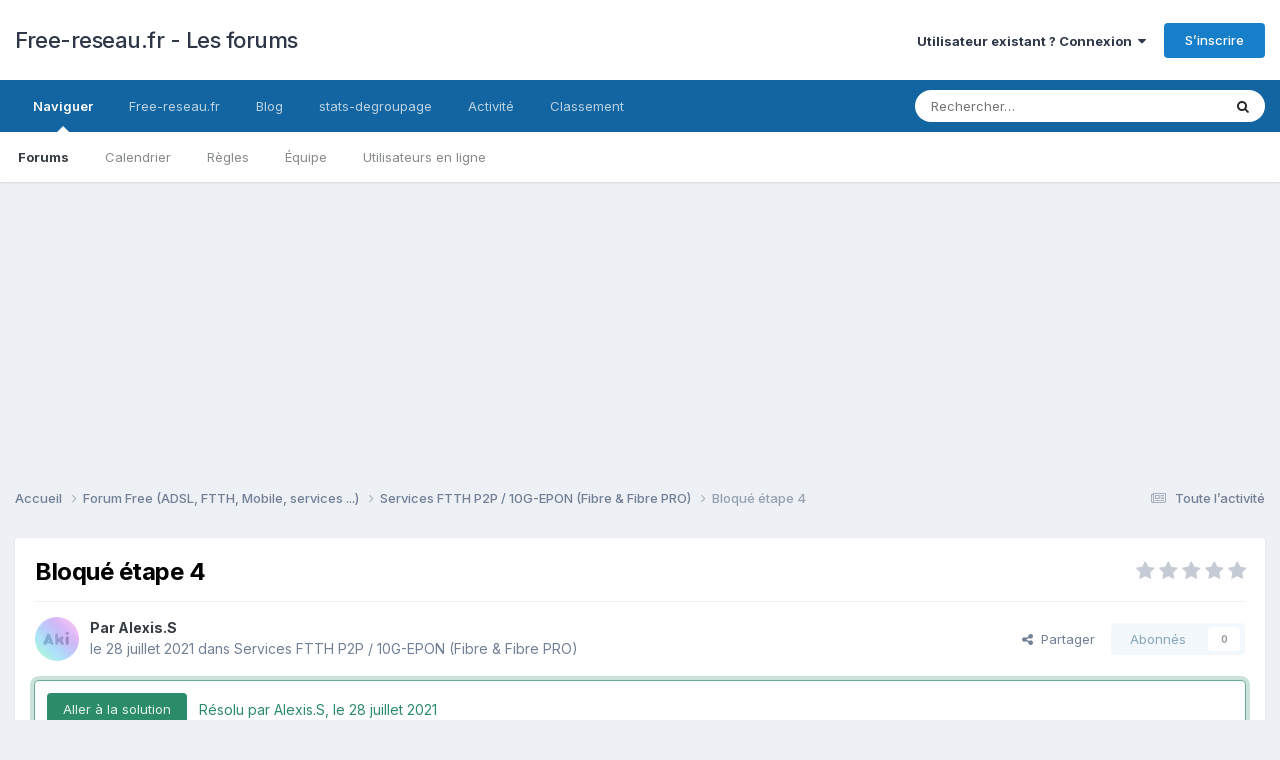

--- FILE ---
content_type: text/html;charset=UTF-8
request_url: https://forum.free-reseau.fr/topic/12214-bloqu%C3%A9-%C3%A9tape-4/
body_size: 26849
content:
<!DOCTYPE html>
<html lang="fr-FR" dir="ltr">
	<head>
		<meta charset="utf-8">
        
		<title>Bloqué étape 4 - Services FTTH P2P / 10G-EPON (Fibre &amp; Fibre PRO) - Free-reseau.fr - Les forums</title>
		
			<!-- Google tag (gtag.js) -->
<script async src="https://www.googletagmanager.com/gtag/js?id=G-FPQZ5KEHSY"></script>
<script>
  window.dataLayer = window.dataLayer || [];
  function gtag(){dataLayer.push(arguments);}
  gtag('js', new Date());

  gtag('config', 'G-FPQZ5KEHSY');
</script>

		
		
		
		

	<meta name="viewport" content="width=device-width, initial-scale=1">


	
	


	<meta name="twitter:card" content="summary" />


	
		<meta name="twitter:site" content="@FreeReseau" />
	



	
		
			
				<meta property="og:title" content="Bloqué étape 4">
			
		
	

	
		
			
				<meta property="og:type" content="website">
			
		
	

	
		
			
				<meta property="og:url" content="https://forum.free-reseau.fr/topic/12214-bloqu%C3%A9-%C3%A9tape-4/">
			
		
	

	
		
			
				<meta name="description" content="Bonjour, Cela fait maintenant 3 semaines que je me bat avec le service commercial Free pour enfin avoir mon rendez-vous technicien. Il est passé ce matin pour effectivement se rendre compte que, malgré que le site Free montre que je suis fibré, c&#039;est pas le cas. J&#039;ai été voir sur le site de l&#039;arc...">
			
		
	

	
		
			
				<meta property="og:description" content="Bonjour, Cela fait maintenant 3 semaines que je me bat avec le service commercial Free pour enfin avoir mon rendez-vous technicien. Il est passé ce matin pour effectivement se rendre compte que, malgré que le site Free montre que je suis fibré, c&#039;est pas le cas. J&#039;ai été voir sur le site de l&#039;arc...">
			
		
	

	
		
			
				<meta property="og:updated_time" content="2021-08-24T07:30:17Z">
			
		
	

	
		
			
				<meta property="og:site_name" content="Free-reseau.fr - Les forums">
			
		
	

	
		
			
				<meta property="og:locale" content="fr_FR">
			
		
	


	
		<link rel="canonical" href="https://forum.free-reseau.fr/topic/12214-bloqu%C3%A9-%C3%A9tape-4/" />
	

	
		<link as="style" rel="preload" href="https://forum.free-reseau.fr/applications/core/interface/ckeditor/ckeditor/skins/ips/editor.css?t=P1PF" />
	

<link rel="alternate" type="application/rss+xml" title="Sujets &amp; messages" href="https://forum.free-reseau.fr/rss/1-topics-messages.xml/" />



<link rel="manifest" href="https://forum.free-reseau.fr/manifest.webmanifest/">
<meta name="msapplication-config" content="https://forum.free-reseau.fr/browserconfig.xml/">
<meta name="msapplication-starturl" content="/">
<meta name="application-name" content="">
<meta name="apple-mobile-web-app-title" content="">

	<meta name="theme-color" content="#000000">


	<meta name="msapplication-TileColor" content="#000000">





	

	
		
			<link rel="icon" sizes="36x36" href="https://forum.free-reseau.fr/uploads/monthly_2025_01/android-chrome-36x36.png?v=1736277096">
		
	

	
		
			<link rel="icon" sizes="48x48" href="https://forum.free-reseau.fr/uploads/monthly_2025_01/android-chrome-48x48.png?v=1736277096">
		
	

	
		
			<link rel="icon" sizes="72x72" href="https://forum.free-reseau.fr/uploads/monthly_2025_01/android-chrome-72x72.png?v=1736277096">
		
	

	
		
			<link rel="icon" sizes="96x96" href="https://forum.free-reseau.fr/uploads/monthly_2025_01/android-chrome-96x96.png?v=1736277096">
		
	

	
		
			<link rel="icon" sizes="144x144" href="https://forum.free-reseau.fr/uploads/monthly_2025_01/android-chrome-144x144.png?v=1736277096">
		
	

	
		
			<link rel="icon" sizes="192x192" href="https://forum.free-reseau.fr/uploads/monthly_2025_01/android-chrome-192x192.png?v=1736277096">
		
	

	
		
			<link rel="icon" sizes="256x256" href="https://forum.free-reseau.fr/uploads/monthly_2025_01/android-chrome-256x256.png?v=1736277096">
		
	

	
		
			<link rel="icon" sizes="384x384" href="https://forum.free-reseau.fr/uploads/monthly_2025_01/android-chrome-384x384.png?v=1736277096">
		
	

	
		
			<link rel="icon" sizes="512x512" href="https://forum.free-reseau.fr/uploads/monthly_2025_01/android-chrome-512x512.png?v=1736277096">
		
	

	
		
			<meta name="msapplication-square70x70logo" content="https://forum.free-reseau.fr/uploads/monthly_2025_01/msapplication-square70x70logo.png?v=1736277096"/>
		
	

	
		
			<meta name="msapplication-TileImage" content="https://forum.free-reseau.fr/uploads/monthly_2025_01/msapplication-TileImage.png?v=1736277096"/>
		
	

	
		
			<meta name="msapplication-square150x150logo" content="https://forum.free-reseau.fr/uploads/monthly_2025_01/msapplication-square150x150logo.png?v=1736277096"/>
		
	

	
		
			<meta name="msapplication-wide310x150logo" content="https://forum.free-reseau.fr/uploads/monthly_2025_01/msapplication-wide310x150logo.png?v=1736277096"/>
		
	

	
		
			<meta name="msapplication-square310x310logo" content="https://forum.free-reseau.fr/uploads/monthly_2025_01/msapplication-square310x310logo.png?v=1736277096"/>
		
	

	
		
			
				<link rel="apple-touch-icon" href="https://forum.free-reseau.fr/uploads/monthly_2025_01/apple-touch-icon-57x57.png?v=1736277096">
			
		
	

	
		
			
				<link rel="apple-touch-icon" sizes="60x60" href="https://forum.free-reseau.fr/uploads/monthly_2025_01/apple-touch-icon-60x60.png?v=1736277096">
			
		
	

	
		
			
				<link rel="apple-touch-icon" sizes="72x72" href="https://forum.free-reseau.fr/uploads/monthly_2025_01/apple-touch-icon-72x72.png?v=1736277096">
			
		
	

	
		
			
				<link rel="apple-touch-icon" sizes="76x76" href="https://forum.free-reseau.fr/uploads/monthly_2025_01/apple-touch-icon-76x76.png?v=1736277096">
			
		
	

	
		
			
				<link rel="apple-touch-icon" sizes="114x114" href="https://forum.free-reseau.fr/uploads/monthly_2025_01/apple-touch-icon-114x114.png?v=1736277096">
			
		
	

	
		
			
				<link rel="apple-touch-icon" sizes="120x120" href="https://forum.free-reseau.fr/uploads/monthly_2025_01/apple-touch-icon-120x120.png?v=1736277096">
			
		
	

	
		
			
				<link rel="apple-touch-icon" sizes="144x144" href="https://forum.free-reseau.fr/uploads/monthly_2025_01/apple-touch-icon-144x144.png?v=1736277096">
			
		
	

	
		
			
				<link rel="apple-touch-icon" sizes="152x152" href="https://forum.free-reseau.fr/uploads/monthly_2025_01/apple-touch-icon-152x152.png?v=1736277096">
			
		
	

	
		
			
				<link rel="apple-touch-icon" sizes="180x180" href="https://forum.free-reseau.fr/uploads/monthly_2025_01/apple-touch-icon-180x180.png?v=1736277096">
			
		
	





<link rel="preload" href="//forum.free-reseau.fr/applications/core/interface/font/fontawesome-webfont.woff2?v=4.7.0" as="font" crossorigin="anonymous">
		


	<link rel="preconnect" href="https://fonts.googleapis.com">
	<link rel="preconnect" href="https://fonts.gstatic.com" crossorigin>
	
		<link href="https://fonts.googleapis.com/css2?family=Inter:wght@300;400;500;600;700&display=swap" rel="stylesheet">
	



	<link rel='stylesheet' href='https://forum.free-reseau.fr/uploads/css_built_1/341e4a57816af3ba440d891ca87450ff_framework.css?v=03b7482d0b1764863967' media='all'>

	<link rel='stylesheet' href='https://forum.free-reseau.fr/uploads/css_built_1/05e81b71abe4f22d6eb8d1a929494829_responsive.css?v=03b7482d0b1764863967' media='all'>

	<link rel='stylesheet' href='https://forum.free-reseau.fr/uploads/css_built_1/20446cf2d164adcc029377cb04d43d17_flags.css?v=03b7482d0b1764863967' media='all'>

	<link rel='stylesheet' href='https://forum.free-reseau.fr/uploads/css_built_1/90eb5adf50a8c640f633d47fd7eb1778_core.css?v=03b7482d0b1764863967' media='all'>

	<link rel='stylesheet' href='https://forum.free-reseau.fr/uploads/css_built_1/5a0da001ccc2200dc5625c3f3934497d_core_responsive.css?v=03b7482d0b1764863967' media='all'>

	<link rel='stylesheet' href='https://forum.free-reseau.fr/uploads/css_built_1/62e269ced0fdab7e30e026f1d30ae516_forums.css?v=03b7482d0b1764863967' media='all'>

	<link rel='stylesheet' href='https://forum.free-reseau.fr/uploads/css_built_1/76e62c573090645fb99a15a363d8620e_forums_responsive.css?v=03b7482d0b1764863967' media='all'>

	<link rel='stylesheet' href='https://forum.free-reseau.fr/uploads/css_built_1/ebdea0c6a7dab6d37900b9190d3ac77b_topics.css?v=03b7482d0b1764863967' media='all'>





<link rel='stylesheet' href='https://forum.free-reseau.fr/uploads/css_built_1/258adbb6e4f3e83cd3b355f84e3fa002_custom.css?v=03b7482d0b1764863967' media='all'>




		
		

	
        <!-- App Indexing for Google Search -->
        <link href="android-app://com.quoord.tapatalkpro.activity/tapatalk/forum.free-reseau.fr/?location=topic&tid=12214&page=1&perpage=25&channel=google-indexing" rel="alternate" />
        <link href="ios-app://307880732/tapatalk/forum.free-reseau.fr/?location=topic&tid=12214&page=1&perpage=25&channel=google-indexing" rel="alternate" />
        
        <link href="https://forum.free-reseau.fr/topic/12214-bloqué-étape-4//applications/tapatalkapp/sources/manifest.json" rel="manifest">
        
        <meta name="apple-itunes-app" content="app-id=307880732, affiliate-data=at=10lR7C, app-argument=tapatalk://forum.free-reseau.fr/?location=topic&tid=12214&page=1&perpage=25" />
        </head>
	<body class="ipsApp ipsApp_front ipsJS_none ipsClearfix" data-controller="core.front.core.app"  data-message=""  data-pageapp="forums" data-pagelocation="front" data-pagemodule="forums" data-pagecontroller="topic" data-pageid="12214"   >
		
        

        

		<a href="#ipsLayout_mainArea" class="ipsHide" title="Aller au contenu principal de cette page" accesskey="m">Aller au contenu</a>
		





		<div id="ipsLayout_header" class="ipsClearfix">
			<header>
				<div class="ipsLayout_container">
					

<a href='https://forum.free-reseau.fr/' id='elSiteTitle' accesskey='1'>Free-reseau.fr - Les forums</a>

					
						

	<ul id='elUserNav' class='ipsList_inline cSignedOut ipsResponsive_showDesktop'>
		
        
		
        
        
            
            <li id='elSignInLink'>
                <a href='https://forum.free-reseau.fr/login/' data-ipsMenu-closeOnClick="false" data-ipsMenu id='elUserSignIn'>
                    Utilisateur existant ? Connexion &nbsp;<i class='fa fa-caret-down'></i>
                </a>
                
<div id='elUserSignIn_menu' class='ipsMenu ipsMenu_auto ipsHide'>
	<form accept-charset='utf-8' method='post' action='https://forum.free-reseau.fr/login/'>
		<input type="hidden" name="csrfKey" value="1d080084696e823da56c0efa00765c9d">
		<input type="hidden" name="ref" value="aHR0cHM6Ly9mb3J1bS5mcmVlLXJlc2VhdS5mci90b3BpYy8xMjIxNC1ibG9xdSVDMyVBOS0lQzMlQTl0YXBlLTQv">
		<div data-role="loginForm">
			
			
			
				<div class='ipsColumns ipsColumns_noSpacing'>
					<div class='ipsColumn ipsColumn_wide' id='elUserSignIn_internal'>
						
<div class="ipsPad ipsForm ipsForm_vertical">
	<h4 class="ipsType_sectionHead">Connexion</h4>
	<br><br>
	<ul class='ipsList_reset'>
		<li class="ipsFieldRow ipsFieldRow_noLabel ipsFieldRow_fullWidth">
			
			
				<input type="email" placeholder="Adresse de courriel" name="auth" autocomplete="email">
			
		</li>
		<li class="ipsFieldRow ipsFieldRow_noLabel ipsFieldRow_fullWidth">
			<input type="password" placeholder="Mot de passe" name="password" autocomplete="current-password">
		</li>
		<li class="ipsFieldRow ipsFieldRow_checkbox ipsClearfix">
			<span class="ipsCustomInput">
				<input type="checkbox" name="remember_me" id="remember_me_checkbox" value="1" checked aria-checked="true">
				<span></span>
			</span>
			<div class="ipsFieldRow_content">
				<label class="ipsFieldRow_label" for="remember_me_checkbox">Se souvenir de moi</label>
				<span class="ipsFieldRow_desc">Non recommandé sur les ordinateurs partagés</span>
			</div>
		</li>
		<li class="ipsFieldRow ipsFieldRow_fullWidth">
			<button type="submit" name="_processLogin" value="usernamepassword" class="ipsButton ipsButton_primary ipsButton_small" id="elSignIn_submit">Connexion</button>
			
				<p class="ipsType_right ipsType_small">
					
						<a href='https://forum.free-reseau.fr/lostpassword/' data-ipsDialog data-ipsDialog-title='Mot de passe oublié ?'>
					
					Mot de passe oublié ?</a>
				</p>
			
		</li>
	</ul>
</div>
					</div>
					<div class='ipsColumn ipsColumn_wide'>
						<div class='ipsPadding' id='elUserSignIn_external'>
							<div class='ipsAreaBackground_light ipsPadding:half'>
								
									<p class='ipsType_reset ipsType_small ipsType_center'><strong>Ou connectez-vous avec l’un de ces services</strong></p>
								
								
									<div class='ipsType_center ipsMargin_top:half'>
										

<button type="submit" name="_processLogin" value="8" class='ipsButton ipsButton_verySmall ipsButton_fullWidth ipsSocial ipsSocial_microsoft' style="background-color: #008b00">
	
		<span class='ipsSocial_icon'>
			
				<i class='fa fa-windows'></i>
			
		</span>
		<span class='ipsSocial_text'>Se connecter avec Microsoft</span>
	
</button>
									</div>
								
									<div class='ipsType_center ipsMargin_top:half'>
										

<button type="submit" name="_processLogin" value="2" class='ipsButton ipsButton_verySmall ipsButton_fullWidth ipsSocial ipsSocial_facebook' style="background-color: #3a579a">
	
		<span class='ipsSocial_icon'>
			
				<i class='fa fa-facebook-official'></i>
			
		</span>
		<span class='ipsSocial_text'>Se connecter avec Facebook</span>
	
</button>
									</div>
								
									<div class='ipsType_center ipsMargin_top:half'>
										

<button type="submit" name="_processLogin" value="9" class='ipsButton ipsButton_verySmall ipsButton_fullWidth ipsSocial ipsSocial_twitter' style="background-color: #000000">
	
		<span class='ipsSocial_icon'>
			
				<i class='fa fa-twitter'></i>
			
		</span>
		<span class='ipsSocial_text'>Se connecter avec Twitter</span>
	
</button>
									</div>
								
							</div>
						</div>
					</div>
				</div>
			
		</div>
	</form>
</div>
            </li>
            
        
		
			<li>
				
					<a href='https://forum.free-reseau.fr/register/' data-ipsDialog data-ipsDialog-size='narrow' data-ipsDialog-title='S’inscrire' id='elRegisterButton' class='ipsButton ipsButton_normal ipsButton_primary'>S’inscrire</a>
				
			</li>
		
	</ul>

						
<ul class='ipsMobileHamburger ipsList_reset ipsResponsive_hideDesktop'>
	<li data-ipsDrawer data-ipsDrawer-drawerElem='#elMobileDrawer'>
		<a href='#'>
			
			
				
			
			
			
			<i class='fa fa-navicon'></i>
		</a>
	</li>
</ul>
					
				</div>
			</header>
			

	<nav data-controller='core.front.core.navBar' class=' ipsResponsive_showDesktop'>
		<div class='ipsNavBar_primary ipsLayout_container '>
			<ul data-role="primaryNavBar" class='ipsClearfix'>
				


	
		
		
			
		
		<li class='ipsNavBar_active' data-active id='elNavSecondary_1' data-role="navBarItem" data-navApp="core" data-navExt="CustomItem">
			
			
				<a href="https://forum.free-reseau.fr"  data-navItem-id="1" data-navDefault>
					Naviguer<span class='ipsNavBar_active__identifier'></span>
				</a>
			
			
				<ul class='ipsNavBar_secondary ' data-role='secondaryNavBar'>
					


	
		
		
			
		
		<li class='ipsNavBar_active' data-active id='elNavSecondary_8' data-role="navBarItem" data-navApp="forums" data-navExt="Forums">
			
			
				<a href="https://forum.free-reseau.fr"  data-navItem-id="8" data-navDefault>
					Forums<span class='ipsNavBar_active__identifier'></span>
				</a>
			
			
		</li>
	
	

	
		
		
		<li  id='elNavSecondary_9' data-role="navBarItem" data-navApp="calendar" data-navExt="Calendar">
			
			
				<a href="https://forum.free-reseau.fr/events/"  data-navItem-id="9" >
					Calendrier<span class='ipsNavBar_active__identifier'></span>
				</a>
			
			
		</li>
	
	

	
		
		
		<li  id='elNavSecondary_10' data-role="navBarItem" data-navApp="core" data-navExt="Guidelines">
			
			
				<a href="https://forum.free-reseau.fr/guidelines/"  data-navItem-id="10" >
					Règles<span class='ipsNavBar_active__identifier'></span>
				</a>
			
			
		</li>
	
	

	
		
		
		<li  id='elNavSecondary_11' data-role="navBarItem" data-navApp="core" data-navExt="StaffDirectory">
			
			
				<a href="https://forum.free-reseau.fr/staff/"  data-navItem-id="11" >
					Équipe<span class='ipsNavBar_active__identifier'></span>
				</a>
			
			
		</li>
	
	

	
		
		
		<li  id='elNavSecondary_12' data-role="navBarItem" data-navApp="core" data-navExt="OnlineUsers">
			
			
				<a href="https://forum.free-reseau.fr/online/"  data-navItem-id="12" >
					Utilisateurs en ligne<span class='ipsNavBar_active__identifier'></span>
				</a>
			
			
		</li>
	
	

					<li class='ipsHide' id='elNavigationMore_1' data-role='navMore'>
						<a href='#' data-ipsMenu data-ipsMenu-appendTo='#elNavigationMore_1' id='elNavigationMore_1_dropdown'>Plus <i class='fa fa-caret-down'></i></a>
						<ul class='ipsHide ipsMenu ipsMenu_auto' id='elNavigationMore_1_dropdown_menu' data-role='moreDropdown'></ul>
					</li>
				</ul>
			
		</li>
	
	

	
		
		
		<li  id='elNavSecondary_13' data-role="navBarItem" data-navApp="core" data-navExt="CustomItem">
			
			
				<a href="https://www.free-reseau.fr"  data-navItem-id="13" >
					Free-reseau.fr<span class='ipsNavBar_active__identifier'></span>
				</a>
			
			
		</li>
	
	

	
		
		
		<li  id='elNavSecondary_14' data-role="navBarItem" data-navApp="core" data-navExt="CustomItem">
			
			
				<a href="https://blog.free-reseau.fr"  data-navItem-id="14" >
					Blog<span class='ipsNavBar_active__identifier'></span>
				</a>
			
			
		</li>
	
	

	
		
		
		<li  id='elNavSecondary_17' data-role="navBarItem" data-navApp="core" data-navExt="CustomItem">
			
			
				<a href="https://www.stats-degroupage.fr/" target='_blank' rel="noopener" data-navItem-id="17" >
					stats-degroupage<span class='ipsNavBar_active__identifier'></span>
				</a>
			
			
		</li>
	
	

	
		
		
		<li  id='elNavSecondary_2' data-role="navBarItem" data-navApp="core" data-navExt="CustomItem">
			
			
				<a href="https://forum.free-reseau.fr/discover/"  data-navItem-id="2" >
					Activité<span class='ipsNavBar_active__identifier'></span>
				</a>
			
			
				<ul class='ipsNavBar_secondary ipsHide' data-role='secondaryNavBar'>
					


	
		
		
		<li  id='elNavSecondary_3' data-role="navBarItem" data-navApp="core" data-navExt="AllActivity">
			
			
				<a href="https://forum.free-reseau.fr/discover/"  data-navItem-id="3" >
					Toute l’activité<span class='ipsNavBar_active__identifier'></span>
				</a>
			
			
		</li>
	
	

	
		
		
		<li  id='elNavSecondary_4' data-role="navBarItem" data-navApp="core" data-navExt="YourActivityStreams">
			
			
				<a href="#"  data-navItem-id="4" >
					Flux de mon activité<span class='ipsNavBar_active__identifier'></span>
				</a>
			
			
		</li>
	
	

	
		
		
		<li  id='elNavSecondary_5' data-role="navBarItem" data-navApp="core" data-navExt="YourActivityStreamsItem">
			
			
				<a href="https://forum.free-reseau.fr/discover/unread/"  data-navItem-id="5" >
					Contenu non lu<span class='ipsNavBar_active__identifier'></span>
				</a>
			
			
		</li>
	
	

	
		
		
		<li  id='elNavSecondary_6' data-role="navBarItem" data-navApp="core" data-navExt="YourActivityStreamsItem">
			
			
				<a href="https://forum.free-reseau.fr/discover/content-started/"  data-navItem-id="6" >
					Contenu que j’ai commencé<span class='ipsNavBar_active__identifier'></span>
				</a>
			
			
		</li>
	
	

	
		
		
		<li  id='elNavSecondary_7' data-role="navBarItem" data-navApp="core" data-navExt="Search">
			
			
				<a href="https://forum.free-reseau.fr/search/"  data-navItem-id="7" >
					Rechercher<span class='ipsNavBar_active__identifier'></span>
				</a>
			
			
		</li>
	
	

					<li class='ipsHide' id='elNavigationMore_2' data-role='navMore'>
						<a href='#' data-ipsMenu data-ipsMenu-appendTo='#elNavigationMore_2' id='elNavigationMore_2_dropdown'>Plus <i class='fa fa-caret-down'></i></a>
						<ul class='ipsHide ipsMenu ipsMenu_auto' id='elNavigationMore_2_dropdown_menu' data-role='moreDropdown'></ul>
					</li>
				</ul>
			
		</li>
	
	

	
		
		
		<li  id='elNavSecondary_15' data-role="navBarItem" data-navApp="core" data-navExt="Leaderboard">
			
			
				<a href="https://forum.free-reseau.fr/leaderboard/"  data-navItem-id="15" >
					Classement<span class='ipsNavBar_active__identifier'></span>
				</a>
			
			
		</li>
	
	

	
	

	
	

				<li class='ipsHide' id='elNavigationMore' data-role='navMore'>
					<a href='#' data-ipsMenu data-ipsMenu-appendTo='#elNavigationMore' id='elNavigationMore_dropdown'>Plus</a>
					<ul class='ipsNavBar_secondary ipsHide' data-role='secondaryNavBar'>
						<li class='ipsHide' id='elNavigationMore_more' data-role='navMore'>
							<a href='#' data-ipsMenu data-ipsMenu-appendTo='#elNavigationMore_more' id='elNavigationMore_more_dropdown'>Plus <i class='fa fa-caret-down'></i></a>
							<ul class='ipsHide ipsMenu ipsMenu_auto' id='elNavigationMore_more_dropdown_menu' data-role='moreDropdown'></ul>
						</li>
					</ul>
				</li>
			</ul>
			

	<div id="elSearchWrapper">
		<div id='elSearch' data-controller="core.front.core.quickSearch">
			<form accept-charset='utf-8' action='//forum.free-reseau.fr/search/?do=quicksearch' method='post'>
                <input type='search' id='elSearchField' placeholder='Rechercher…' name='q' autocomplete='off' aria-label='Rechercher'>
                <details class='cSearchFilter'>
                    <summary class='cSearchFilter__text'></summary>
                    <ul class='cSearchFilter__menu'>
                        
                        <li><label><input type="radio" name="type" value="all" ><span class='cSearchFilter__menuText'>N’importe où</span></label></li>
                        
                            
                                <li><label><input type="radio" name="type" value='contextual_{&quot;type&quot;:&quot;forums_topic&quot;,&quot;nodes&quot;:4}' checked><span class='cSearchFilter__menuText'>Ce forum</span></label></li>
                            
                                <li><label><input type="radio" name="type" value='contextual_{&quot;type&quot;:&quot;forums_topic&quot;,&quot;item&quot;:12214}' checked><span class='cSearchFilter__menuText'>Ce sujet</span></label></li>
                            
                        
                        
                            <li><label><input type="radio" name="type" value="core_statuses_status"><span class='cSearchFilter__menuText'>Mises à jour de statut</span></label></li>
                        
                            <li><label><input type="radio" name="type" value="forums_topic"><span class='cSearchFilter__menuText'>Sujets</span></label></li>
                        
                            <li><label><input type="radio" name="type" value="calendar_event"><span class='cSearchFilter__menuText'>Évènements</span></label></li>
                        
                            <li><label><input type="radio" name="type" value="core_members"><span class='cSearchFilter__menuText'>Membres</span></label></li>
                        
                    </ul>
                </details>
				<button class='cSearchSubmit' type="submit" aria-label='Rechercher'><i class="fa fa-search"></i></button>
			</form>
		</div>
	</div>

		</div>
	</nav>

			
<ul id='elMobileNav' class='ipsResponsive_hideDesktop' data-controller='core.front.core.mobileNav'>
	
		
			
			
				
				
			
				
					<li id='elMobileBreadcrumb'>
						<a href='https://forum.free-reseau.fr/forum/4-services-ftth-p2p-10g-epon-fibre-fibre-pro/'>
							<span>Services FTTH P2P / 10G-EPON (Fibre &amp; Fibre PRO)</span>
						</a>
					</li>
				
				
			
				
				
			
		
	
	
	
	<li >
		<a data-action="defaultStream" href='https://forum.free-reseau.fr/discover/'><i class="fa fa-newspaper-o" aria-hidden="true"></i></a>
	</li>

	

	
		<li class='ipsJS_show'>
			<a href='https://forum.free-reseau.fr/search/'><i class='fa fa-search'></i></a>
		</li>
	
</ul>
		</div>
		<main id="ipsLayout_body" class="ipsLayout_container">
			<div id="ipsLayout_contentArea">
				<div id="ipsLayout_contentWrapper">
					
<nav class='ipsBreadcrumb ipsBreadcrumb_top ipsFaded_withHover'>
	

	<ul class='ipsList_inline ipsPos_right'>
		
		<li >
			<a data-action="defaultStream" class='ipsType_light '  href='https://forum.free-reseau.fr/discover/'><i class="fa fa-newspaper-o" aria-hidden="true"></i> <span>Toute l’activité</span></a>
		</li>
		
	</ul>

	<ul data-role="breadcrumbList">
		<li>
			<a title="Accueil" href='https://forum.free-reseau.fr/'>
				<span>Accueil <i class='fa fa-angle-right'></i></span>
			</a>
		</li>
		
		
			<li>
				
					<a href='https://forum.free-reseau.fr/forum/15-forum-free-adsl-ftth-mobile-services/'>
						<span>Forum Free (ADSL, FTTH, Mobile, services ...) <i class='fa fa-angle-right' aria-hidden="true"></i></span>
					</a>
				
			</li>
		
			<li>
				
					<a href='https://forum.free-reseau.fr/forum/4-services-ftth-p2p-10g-epon-fibre-fibre-pro/'>
						<span>Services FTTH P2P / 10G-EPON (Fibre &amp; Fibre PRO) <i class='fa fa-angle-right' aria-hidden="true"></i></span>
					</a>
				
			</li>
		
			<li>
				
					Bloqué étape 4
				
			</li>
		
	</ul>
</nav>
					
					<div id="ipsLayout_mainArea">
						<script async src="https://pagead2.googlesyndication.com/pagead/js/adsbygoogle.js?client=ca-pub-3401289203948462" crossorigin="anonymous"></script>
						
						
						

	




						



<div class='ipsPageHeader ipsResponsive_pull ipsBox ipsPadding sm:ipsPadding:half ipsMargin_bottom'>
		
	
	<div class='ipsFlex ipsFlex-ai:center ipsFlex-fw:wrap ipsGap:4'>
		<div class='ipsFlex-flex:11'>
			<h1 class='ipsType_pageTitle ipsContained_container'>
				
                    
                    
					
					
				

				
				
					<span class='ipsType_break ipsContained'>
						<span>Bloqué étape 4</span>
					</span>
				
			</h1>
			
			
		</div>
		
			<div class='ipsFlex-flex:00 ipsType_light'>
				
				
<div  class='ipsClearfix ipsRating  ipsRating_veryLarge'>
	
	<ul class='ipsRating_collective'>
		
			
				<li class='ipsRating_off'>
					<i class='fa fa-star'></i>
				</li>
			
		
			
				<li class='ipsRating_off'>
					<i class='fa fa-star'></i>
				</li>
			
		
			
				<li class='ipsRating_off'>
					<i class='fa fa-star'></i>
				</li>
			
		
			
				<li class='ipsRating_off'>
					<i class='fa fa-star'></i>
				</li>
			
		
			
				<li class='ipsRating_off'>
					<i class='fa fa-star'></i>
				</li>
			
		
	</ul>
</div>
			</div>
		
	</div>
	<hr class='ipsHr'>
	<div class='ipsPageHeader__meta ipsFlex ipsFlex-jc:between ipsFlex-ai:center ipsFlex-fw:wrap ipsGap:3'>
		<div class='ipsFlex-flex:11'>
			<div class='ipsPhotoPanel ipsPhotoPanel_mini ipsPhotoPanel_notPhone ipsClearfix'>
				


	<a href="https://forum.free-reseau.fr/profile/22679-alexiss/" rel="nofollow" data-ipsHover data-ipsHover-width="370" data-ipsHover-target="https://forum.free-reseau.fr/profile/22679-alexiss/?do=hovercard" class="ipsUserPhoto ipsUserPhoto_mini" title="Aller sur le profil de Alexis.S">
		<img src='https://forum.free-reseau.fr/uploads/monthly_2021_08/aki-avatar-noshadow.thumb.jpg.54b48f1e0ce0d02f215c851d3ebe8090.jpg' alt='Alexis.S' loading="lazy">
	</a>

				<div>
					<p class='ipsType_reset ipsType_blendLinks'>
						<span class='ipsType_normal'>
						
							<strong>Par 


<a href='https://forum.free-reseau.fr/profile/22679-alexiss/' rel="nofollow" data-ipsHover data-ipsHover-width='370' data-ipsHover-target='https://forum.free-reseau.fr/profile/22679-alexiss/?do=hovercard&amp;referrer=https%253A%252F%252Fforum.free-reseau.fr%252Ftopic%252F12214-bloqu%2525C3%2525A9-%2525C3%2525A9tape-4%252F' title="Aller sur le profil de Alexis.S" class="ipsType_break">Alexis.S</a></strong><br />
							<span class='ipsType_light'><time datetime='2021-07-28T07:29:21Z' title='28/07/2021 07:29' data-short='4 a'>le 28 juillet 2021</time> dans <a href="https://forum.free-reseau.fr/forum/4-services-ftth-p2p-10g-epon-fibre-fibre-pro/">Services FTTH P2P / 10G-EPON (Fibre &amp; Fibre PRO)</a></span>
						
						</span>
					</p>
				</div>
			</div>
		</div>
		
			<div class='ipsFlex-flex:01 ipsResponsive_hidePhone'>
				<div class='ipsShareLinks'>
					
						


    <a href='#elShareItem_678726133_menu' id='elShareItem_678726133' data-ipsMenu class='ipsShareButton ipsButton ipsButton_verySmall ipsButton_link ipsButton_link--light'>
        <span><i class='fa fa-share-alt'></i></span> &nbsp;Partager
    </a>

    <div class='ipsPadding ipsMenu ipsMenu_normal ipsHide' id='elShareItem_678726133_menu' data-controller="core.front.core.sharelink">
        
        
        <span data-ipsCopy data-ipsCopy-flashmessage>
            <a href="https://forum.free-reseau.fr/topic/12214-bloqu%C3%A9-%C3%A9tape-4/" class="ipsButton ipsButton_light ipsButton_small ipsButton_fullWidth" data-role="copyButton" data-clipboard-text="https://forum.free-reseau.fr/topic/12214-bloqu%C3%A9-%C3%A9tape-4/" data-ipstooltip title='Copy Link to Clipboard'><i class="fa fa-clone"></i> https://forum.free-reseau.fr/topic/12214-bloqu%C3%A9-%C3%A9tape-4/</a>
        </span>
        <ul class='ipsShareLinks ipsMargin_top:half'>
            
                <li>
<a href="mailto:?subject=Bloqu%C3%A9%20%C3%A9tape%204&body=https%3A%2F%2Fforum.free-reseau.fr%2Ftopic%2F12214-bloqu%25C3%25A9-%25C3%25A9tape-4%2F" rel='nofollow' class='cShareLink cShareLink_email' title='Partager via courriel' data-ipsTooltip>
	<i class="fa fa-envelope"></i>
</a></li>
            
                <li>
<a href="https://www.facebook.com/sharer/sharer.php?u=https%3A%2F%2Fforum.free-reseau.fr%2Ftopic%2F12214-bloqu%25C3%25A9-%25C3%25A9tape-4%2F" class="cShareLink cShareLink_facebook" target="_blank" data-role="shareLink" title='Partager sur Facebook' data-ipsTooltip rel='noopener nofollow'>
	<i class="fa fa-facebook"></i>
</a></li>
            
                <li>
<a href="https://x.com/share?url=https%3A%2F%2Fforum.free-reseau.fr%2Ftopic%2F12214-bloqu%2525C3%2525A9-%2525C3%2525A9tape-4%2F" class="cShareLink cShareLink_x" target="_blank" data-role="shareLink" title='Share on X' data-ipsTooltip rel='nofollow noopener'>
    <i class="fa fa-x"></i>
</a></li>
            
                <li>
<a href="https://www.linkedin.com/shareArticle?mini=true&amp;url=https%3A%2F%2Fforum.free-reseau.fr%2Ftopic%2F12214-bloqu%25C3%25A9-%25C3%25A9tape-4%2F&amp;title=Bloqu%C3%A9+%C3%A9tape+4" rel="nofollow noopener" class="cShareLink cShareLink_linkedin" target="_blank" data-role="shareLink" title='Partager sur LinkedIn' data-ipsTooltip>
	<i class="fa fa-linkedin"></i>
</a></li>
            
                <li>
<a href="https://www.reddit.com/submit?url=https%3A%2F%2Fforum.free-reseau.fr%2Ftopic%2F12214-bloqu%25C3%25A9-%25C3%25A9tape-4%2F&amp;title=Bloqu%C3%A9+%C3%A9tape+4" rel="nofollow noopener" class="cShareLink cShareLink_reddit" target="_blank" title='Partager sur Reddit' data-ipsTooltip>
	<i class="fa fa-reddit"></i>
</a></li>
            
                <li>
<a href="https://pinterest.com/pin/create/button/?url=https://forum.free-reseau.fr/topic/12214-bloqu%25C3%25A9-%25C3%25A9tape-4/&amp;media=" class="cShareLink cShareLink_pinterest" rel="nofollow noopener" target="_blank" data-role="shareLink" title='Partager sur Pinterest' data-ipsTooltip>
	<i class="fa fa-pinterest"></i>
</a></li>
            
        </ul>
        
            <hr class='ipsHr'>
            <button class='ipsHide ipsButton ipsButton_verySmall ipsButton_light ipsButton_fullWidth ipsMargin_top:half' data-controller='core.front.core.webshare' data-role='webShare' data-webShareTitle='Bloqué étape 4' data-webShareText='Bloqué étape 4' data-webShareUrl='https://forum.free-reseau.fr/topic/12214-bloqu%C3%A9-%C3%A9tape-4/'>More sharing options...</button>
        
    </div>

					
					
                    

					



					

<div data-followApp='forums' data-followArea='topic' data-followID='12214' data-controller='core.front.core.followButton'>
	

	<a href='https://forum.free-reseau.fr/login/' rel="nofollow" class="ipsFollow ipsPos_middle ipsButton ipsButton_light ipsButton_verySmall ipsButton_disabled" data-role="followButton" data-ipsTooltip title='Connectez-vous pour activer le suivi'>
		<span>Abonnés</span>
		<span class='ipsCommentCount'>0</span>
	</a>

</div>
				</div>
			</div>
					
	</div>
	
		
			<div class='ipsBox ipsBox--child ipsComment ipsComment_solved ipsMargin:none ipsMargin_top ipsPadding:half'>
				<div class='ipsFlex ipsFlex-ai:center sm:ipsFlex-fd:column ipsGap:3'>
					<a href="https://forum.free-reseau.fr/topic/12214-bloqu%C3%A9-%C3%A9tape-4/?do=findComment&amp;comment=73266" rel="nofollow" class='ipsButton ipsButton_verySmall ipsButton_positive sm:ipsFlex-as:stretch'>Aller à la solution</a>
					<span class='ipsFlex-flex:10 ipsType_positive ipsType_normal'>
						Résolu par Alexis.S, <time datetime='2021-07-28T10:45:48Z' title='28/07/2021 10:45' data-short='4 a'>le 28 juillet 2021</time>
					</span>
				</div>
			</div>
		
	
	
</div>








<div class='ipsClearfix'>
	<ul class="ipsToolList ipsToolList_horizontal ipsClearfix ipsSpacer_both ">
		
			<li class='ipsToolList_primaryAction'>
				<span data-controller='forums.front.topic.reply'>
					
						<a href='#replyForm' rel="nofollow" class='ipsButton ipsButton_important ipsButton_medium ipsButton_fullWidth' data-action='replyToTopic'>Répondre à ce sujet</a>
					
				</span>
			</li>
		
		
			<li class='ipsResponsive_hidePhone'>
				
					<a href="https://forum.free-reseau.fr/forum/4-services-ftth-p2p-10g-epon-fibre-fibre-pro/?do=add" rel="nofollow" class='ipsButton ipsButton_link ipsButton_medium ipsButton_fullWidth' title='Commencer un nouveau sujet dans ce forum'>Commencer un nouveau sujet</a>
				
			</li>
		
		
	</ul>
</div>

<div id='comments' data-controller='core.front.core.commentFeed,forums.front.topic.view, core.front.core.ignoredComments' data-autoPoll data-baseURL='https://forum.free-reseau.fr/topic/12214-bloqu%C3%A9-%C3%A9tape-4/' data-lastPage data-feedID='topic-12214' class='cTopic ipsClear ipsSpacer_top'>
	
			
	

	

<div data-controller='core.front.core.recommendedComments' data-url='https://forum.free-reseau.fr/topic/12214-bloqu%C3%A9-%C3%A9tape-4/?recommended=comments' class='ipsRecommendedComments ipsHide'>
	<div data-role="recommendedComments">
		<h2 class='ipsType_sectionHead ipsType_large ipsType_bold ipsMargin_bottom'>Messages recommandés</h2>
		
	</div>
</div>
	
	<div id="elPostFeed" data-role='commentFeed' data-controller='core.front.core.moderation' >
		<form action="https://forum.free-reseau.fr/topic/12214-bloqu%C3%A9-%C3%A9tape-4/?csrfKey=1d080084696e823da56c0efa00765c9d&amp;do=multimodComment" method="post" data-ipsPageAction data-role='moderationTools'>
			
			
				

					

					
					



<a id='findComment-73250'></a>
<a id='comment-73250'></a>
<article  id='elComment_73250' class='cPost ipsBox ipsResponsive_pull  ipsComment  ipsComment_parent ipsClearfix ipsClear ipsColumns ipsColumns_noSpacing ipsColumns_collapsePhone    '>
	

	

	<div class='cAuthorPane_mobile ipsResponsive_showPhone'>
		<div class='cAuthorPane_photo'>
			<div class='cAuthorPane_photoWrap'>
				


	<a href="https://forum.free-reseau.fr/profile/22679-alexiss/" rel="nofollow" data-ipsHover data-ipsHover-width="370" data-ipsHover-target="https://forum.free-reseau.fr/profile/22679-alexiss/?do=hovercard" class="ipsUserPhoto ipsUserPhoto_large" title="Aller sur le profil de Alexis.S">
		<img src='https://forum.free-reseau.fr/uploads/monthly_2021_08/aki-avatar-noshadow.thumb.jpg.54b48f1e0ce0d02f215c851d3ebe8090.jpg' alt='Alexis.S' loading="lazy">
	</a>

				
				
					<a href="https://forum.free-reseau.fr/profile/22679-alexiss/badges/" rel="nofollow">
						
<img src='https://forum.free-reseau.fr/uploads/monthly_2021_06/2_Rookie.svg' loading="lazy" alt="Rookie" class="cAuthorPane_badge cAuthorPane_badge--rank ipsOutline ipsOutline:2px" data-ipsTooltip title="Rang: Rookie (2/14)">
					</a>
				
			</div>
		</div>
		<div class='cAuthorPane_content'>
			<h3 class='ipsType_sectionHead cAuthorPane_author ipsType_break ipsType_blendLinks ipsFlex ipsFlex-ai:center'>
				


<a href='https://forum.free-reseau.fr/profile/22679-alexiss/' rel="nofollow" data-ipsHover data-ipsHover-width='370' data-ipsHover-target='https://forum.free-reseau.fr/profile/22679-alexiss/?do=hovercard&amp;referrer=https%253A%252F%252Fforum.free-reseau.fr%252Ftopic%252F12214-bloqu%2525C3%2525A9-%2525C3%2525A9tape-4%252F' title="Aller sur le profil de Alexis.S" class="ipsType_break"><span style='color:#'>Alexis.S</span></a>
			</h3>
			<div class='ipsType_light ipsType_reset'>
			    <a href='https://forum.free-reseau.fr/topic/12214-bloqu%C3%A9-%C3%A9tape-4/#findComment-73250' rel="nofollow" class='ipsType_blendLinks'>Posté(e) <time datetime='2021-07-28T07:29:21Z' title='28/07/2021 07:29' data-short='4 a'>le 28 juillet 2021</time></a>
				
			</div>
		</div>
	</div>
	<aside class='ipsComment_author cAuthorPane ipsColumn ipsColumn_medium ipsResponsive_hidePhone'>
		<h3 class='ipsType_sectionHead cAuthorPane_author ipsType_blendLinks ipsType_break'><strong>


<a href='https://forum.free-reseau.fr/profile/22679-alexiss/' rel="nofollow" data-ipsHover data-ipsHover-width='370' data-ipsHover-target='https://forum.free-reseau.fr/profile/22679-alexiss/?do=hovercard&amp;referrer=https%253A%252F%252Fforum.free-reseau.fr%252Ftopic%252F12214-bloqu%2525C3%2525A9-%2525C3%2525A9tape-4%252F' title="Aller sur le profil de Alexis.S" class="ipsType_break">Alexis.S</a></strong>
			
		</h3>
		<ul class='cAuthorPane_info ipsList_reset'>
			<li data-role='photo' class='cAuthorPane_photo'>
				<div class='cAuthorPane_photoWrap'>
					


	<a href="https://forum.free-reseau.fr/profile/22679-alexiss/" rel="nofollow" data-ipsHover data-ipsHover-width="370" data-ipsHover-target="https://forum.free-reseau.fr/profile/22679-alexiss/?do=hovercard" class="ipsUserPhoto ipsUserPhoto_large" title="Aller sur le profil de Alexis.S">
		<img src='https://forum.free-reseau.fr/uploads/monthly_2021_08/aki-avatar-noshadow.thumb.jpg.54b48f1e0ce0d02f215c851d3ebe8090.jpg' alt='Alexis.S' loading="lazy">
	</a>

					
					
						
<img src='https://forum.free-reseau.fr/uploads/monthly_2021_06/2_Rookie.svg' loading="lazy" alt="Rookie" class="cAuthorPane_badge cAuthorPane_badge--rank ipsOutline ipsOutline:2px" data-ipsTooltip title="Rang: Rookie (2/14)">
					
				</div>
			</li>
			
				<li data-role='group'><span style='color:#'>Membre</span></li>
				
			
			
				<li data-role='stats' class='ipsMargin_top'>
					<ul class="ipsList_reset ipsType_light ipsFlex ipsFlex-ai:center ipsFlex-jc:center ipsGap_row:2 cAuthorPane_stats">
						<li>
							
								<a href="https://forum.free-reseau.fr/profile/22679-alexiss/content/" rel="nofollow" title="7 messages " data-ipsTooltip class="ipsType_blendLinks">
							
								<i class="fa fa-comment"></i> 7
							
								</a>
							
						</li>
						
							<li>
								
									<a href='https://forum.free-reseau.fr/profile/22679-alexiss/solutions/' rel="nofollow" title="Compteur des résolutions du membre" data-ipsTooltip class='ipsType_blendLinks'>
										
									   <i class='fa fa-check-circle'></i> 1
								
									</a>
								
							</li>
						
					</ul>
				</li>
			
			
				

	
	<li data-role='custom-field' class='ipsResponsive_hidePhone ipsType_break'>
		
<span class="fc">Freebox Delta</span>
	</li>
	
	<li data-role='custom-field' class='ipsResponsive_hidePhone ipsType_break'>
		
<span class="ft"><b>Offre:</b></span><span class="fc">Non précisé</span>
	</li>
	
	<li data-role='custom-field' class='ipsResponsive_hidePhone ipsType_break'>
		
<span class="ft">NRA / Répartiteur:</span><span class="fc">SFR</span>
	</li>
	

			
		</ul>
	</aside>
	<div class='ipsColumn ipsColumn_fluid ipsMargin:none'>
		

<div id='comment-73250_wrap' data-controller='core.front.core.comment' data-commentApp='forums' data-commentType='forums' data-commentID="73250" data-quoteData='{&quot;userid&quot;:22679,&quot;username&quot;:&quot;Alexis.S&quot;,&quot;timestamp&quot;:1627457361,&quot;contentapp&quot;:&quot;forums&quot;,&quot;contenttype&quot;:&quot;forums&quot;,&quot;contentid&quot;:12214,&quot;contentclass&quot;:&quot;forums_Topic&quot;,&quot;contentcommentid&quot;:73250}' class='ipsComment_content ipsType_medium'>

	<div class='ipsComment_meta ipsType_light ipsFlex ipsFlex-ai:center ipsFlex-jc:between ipsFlex-fd:row-reverse'>
		<div class='ipsType_light ipsType_reset ipsType_blendLinks ipsComment_toolWrap'>
			<div class='ipsResponsive_hidePhone ipsComment_badges'>
				<ul class='ipsList_reset ipsFlex ipsFlex-jc:end ipsFlex-fw:wrap ipsGap:2 ipsGap_row:1'>
					
					
					
					
					
				</ul>
			</div>
			<ul class='ipsList_reset ipsComment_tools'>
				<li>
					<a href='#elControls_73250_menu' class='ipsComment_ellipsis' id='elControls_73250' title='Plus d’options…' data-ipsMenu data-ipsMenu-appendTo='#comment-73250_wrap'><i class='fa fa-ellipsis-h'></i></a>
					<ul id='elControls_73250_menu' class='ipsMenu ipsMenu_narrow ipsHide'>
						
							<li class='ipsMenu_item'><a href='https://forum.free-reseau.fr/topic/12214-bloqu%C3%A9-%C3%A9tape-4/?do=reportComment&amp;comment=73250' data-ipsDialog data-ipsDialog-remoteSubmit data-ipsDialog-size='medium' data-ipsDialog-flashMessage='Merci pour votre signalement' data-ipsDialog-title="Signaler ce message" data-action='reportComment' title='Signaler ce contenu'>Signaler</a></li>
						
						
                        
						
						
						
							
								
							
							
							
							
							
							
						
					</ul>
				</li>
				
			</ul>
		</div>

		<div class='ipsType_reset ipsResponsive_hidePhone'>
		   
		   Posté(e) <time datetime='2021-07-28T07:29:21Z' title='28/07/2021 07:29' data-short='4 a'>le 28 juillet 2021</time>
		   
			
			<span class='ipsResponsive_hidePhone'>
				
					(modifié)
				
				
			</span>
		</div>
	</div>

	

    

	<div class='cPost_contentWrap'>
		
		<div data-role='commentContent' class='ipsType_normal ipsType_richText ipsPadding_bottom ipsContained' data-controller='core.front.core.lightboxedImages'>
			<p>
	Bonjour,
</p>

<p>
	Cela fait maintenant 3 semaines que je me bat avec le service commercial Free pour enfin avoir mon rendez-vous technicien.<br />
	<br />
	Il est passé ce matin pour effectivement se rendre compte que, malgré que le site Free montre que je suis fibré, c'est pas le cas.<br />
	J'ai été voir sur le site de l'arcep, lui ait montré, et mon immeuble est marqué comme raccordable fibre mais il ne l'est pas encore.
</p>

<p>
	Le soucis étant que normalement aujourd'hui je reçois la Freebox fibre (qui je pense est compatible ADSL aussi donc normalement ça va), mais du coup je suis laissé sans internet, comment dois-je procéder si je veux AU MOINS l'ADSL ?
</p>

<p>
	J'espère que Free me re-contacte par téléphone ou mail très bientôt parce que j'en ai marre. J'utilise mon téléphone en 4G en attendant mais c'est cher pour rien.
</p>


			
				

<span class='ipsType_reset ipsType_medium ipsType_light' data-excludequote>
	<strong>Modifié <time datetime='2021-07-28T07:50:09Z' title='28/07/2021 07:50' data-short='4 a'>le 28 juillet 2021</time> par Alexis.S</strong>
	
	
</span>
			
		</div>

		
			<div class='ipsItemControls'>
				
					
						

	<div data-controller='core.front.core.reaction' class='ipsItemControls_right ipsClearfix '>	
		<div class='ipsReact ipsPos_right'>
			
				
				<div class='ipsReact_blurb ipsHide' data-role='reactionBlurb'>
					
				</div>
			
			
			
		</div>
	</div>

					
				
				<ul class='ipsComment_controls ipsClearfix ipsItemControls_left' data-role="commentControls">
					
						
						
							<li data-ipsQuote-editor='topic_comment' data-ipsQuote-target='#comment-73250' class='ipsJS_show'>
								<button class='ipsButton ipsButton_light ipsButton_verySmall ipsButton_narrow cMultiQuote ipsHide' data-action='multiQuoteComment' data-ipsTooltip data-ipsQuote-multiQuote data-mqId='mq73250' title='Multi-citations'><i class='fa fa-plus'></i></button>
							</li>
							<li data-ipsQuote-editor='topic_comment' data-ipsQuote-target='#comment-73250' class='ipsJS_show'>
								<a href='#' data-action='quoteComment' data-ipsQuote-singleQuote>Citer</a>
							</li>
						
						
						
												
					
					<li class='ipsHide' data-role='commentLoading'>
						<span class='ipsLoading ipsLoading_tiny ipsLoading_noAnim'></span>
					</li>
				</ul>
			</div>
		

		
	</div>

	
    
</div>
	</div>
</article>
					
					
					
				

					

					
					



<a id='findComment-73252'></a>
<a id='comment-73252'></a>
<article  id='elComment_73252' class='cPost ipsBox ipsResponsive_pull  ipsComment  ipsComment_parent ipsClearfix ipsClear ipsColumns ipsColumns_noSpacing ipsColumns_collapsePhone    '>
	

	

	<div class='cAuthorPane_mobile ipsResponsive_showPhone'>
		<div class='cAuthorPane_photo'>
			<div class='cAuthorPane_photoWrap'>
				


	<a href="https://forum.free-reseau.fr/profile/14874-chre/" rel="nofollow" data-ipsHover data-ipsHover-width="370" data-ipsHover-target="https://forum.free-reseau.fr/profile/14874-chre/?do=hovercard" class="ipsUserPhoto ipsUserPhoto_large" title="Aller sur le profil de Chre">
		<img src='https://forum.free-reseau.fr/uploads/monthly_2019_08/freebsd5b15d.thumb.gif.0dfbf8a8d0f7f320003792b0dfceb394.gif' alt='Chre' loading="lazy">
	</a>

				
				
					<a href="https://forum.free-reseau.fr/profile/14874-chre/badges/" rel="nofollow">
						
<img src='https://forum.free-reseau.fr/uploads/monthly_2021_06/14_GrandMaster.svg' loading="lazy" alt="Grand Maitre" class="cAuthorPane_badge cAuthorPane_badge--rank ipsOutline ipsOutline:2px" data-ipsTooltip title="Rang: Grand Maitre (14/14)">
					</a>
				
			</div>
		</div>
		<div class='cAuthorPane_content'>
			<h3 class='ipsType_sectionHead cAuthorPane_author ipsType_break ipsType_blendLinks ipsFlex ipsFlex-ai:center'>
				


<a href='https://forum.free-reseau.fr/profile/14874-chre/' rel="nofollow" data-ipsHover data-ipsHover-width='370' data-ipsHover-target='https://forum.free-reseau.fr/profile/14874-chre/?do=hovercard&amp;referrer=https%253A%252F%252Fforum.free-reseau.fr%252Ftopic%252F12214-bloqu%2525C3%2525A9-%2525C3%2525A9tape-4%252F' title="Aller sur le profil de Chre" class="ipsType_break"><span style='color:#3341FF'><b>Chre</span></b></a>
			</h3>
			<div class='ipsType_light ipsType_reset'>
			    <a href='https://forum.free-reseau.fr/topic/12214-bloqu%C3%A9-%C3%A9tape-4/#findComment-73252' rel="nofollow" class='ipsType_blendLinks'>Posté(e) <time datetime='2021-07-28T07:49:09Z' title='28/07/2021 07:49' data-short='4 a'>le 28 juillet 2021</time></a>
				
			</div>
		</div>
	</div>
	<aside class='ipsComment_author cAuthorPane ipsColumn ipsColumn_medium ipsResponsive_hidePhone'>
		<h3 class='ipsType_sectionHead cAuthorPane_author ipsType_blendLinks ipsType_break'><strong>


<a href='https://forum.free-reseau.fr/profile/14874-chre/' rel="nofollow" data-ipsHover data-ipsHover-width='370' data-ipsHover-target='https://forum.free-reseau.fr/profile/14874-chre/?do=hovercard&amp;referrer=https%253A%252F%252Fforum.free-reseau.fr%252Ftopic%252F12214-bloqu%2525C3%2525A9-%2525C3%2525A9tape-4%252F' title="Aller sur le profil de Chre" class="ipsType_break">Chre</a></strong>
			
		</h3>
		<ul class='cAuthorPane_info ipsList_reset'>
			<li data-role='photo' class='cAuthorPane_photo'>
				<div class='cAuthorPane_photoWrap'>
					


	<a href="https://forum.free-reseau.fr/profile/14874-chre/" rel="nofollow" data-ipsHover data-ipsHover-width="370" data-ipsHover-target="https://forum.free-reseau.fr/profile/14874-chre/?do=hovercard" class="ipsUserPhoto ipsUserPhoto_large" title="Aller sur le profil de Chre">
		<img src='https://forum.free-reseau.fr/uploads/monthly_2019_08/freebsd5b15d.thumb.gif.0dfbf8a8d0f7f320003792b0dfceb394.gif' alt='Chre' loading="lazy">
	</a>

					
					
						
<img src='https://forum.free-reseau.fr/uploads/monthly_2021_06/14_GrandMaster.svg' loading="lazy" alt="Grand Maitre" class="cAuthorPane_badge cAuthorPane_badge--rank ipsOutline ipsOutline:2px" data-ipsTooltip title="Rang: Grand Maitre (14/14)">
					
				</div>
			</li>
			
				<li data-role='group'><span style='color:#3341FF'><b>Membre Plus</span></b></li>
				
			
			
				<li data-role='stats' class='ipsMargin_top'>
					<ul class="ipsList_reset ipsType_light ipsFlex ipsFlex-ai:center ipsFlex-jc:center ipsGap_row:2 cAuthorPane_stats">
						<li>
							
								<a href="https://forum.free-reseau.fr/profile/14874-chre/content/" rel="nofollow" title="5 854 messages " data-ipsTooltip class="ipsType_blendLinks">
							
								<i class="fa fa-comment"></i> 5,9&nbsp;k
							
								</a>
							
						</li>
						
							<li>
								
									<a href='https://forum.free-reseau.fr/profile/14874-chre/solutions/' rel="nofollow" title="Compteur des résolutions du membre" data-ipsTooltip class='ipsType_blendLinks'>
										
									   <i class='fa fa-check-circle'></i> 208
								
									</a>
								
							</li>
						
					</ul>
				</li>
			
			
				

	
	<li data-role='custom-field' class='ipsResponsive_hidePhone ipsType_break'>
		
<span class="fc">Freebox révolution</span>
	</li>
	
	<li data-role='custom-field' class='ipsResponsive_hidePhone ipsType_break'>
		
<span class="ft"><b>Offre:</b></span><span class="fc">Dégroupage total</span>
	</li>
	
	<li data-role='custom-field' class='ipsResponsive_hidePhone ipsType_break'>
		
<span class="ft">NRA / Répartiteur:</span><span class="fc">LDR44</span>
	</li>
	
	<li data-role='custom-field' class='ipsResponsive_hidePhone ipsType_break'>
		
<span class="ft">Ligne de </span><span class="fc">1169 mètres</span>
	</li>
	
	<li data-role='custom-field' class='ipsResponsive_hidePhone ipsType_break'>
		
<span class="ft">Logement:</span><span class="fc">Maison</span>
	</li>
	

	
	<li data-role='custom-field' class='ipsResponsive_hidePhone ipsType_break'>
		
<span class="ft">NRO:</span><span class="fc">SHL-44079-LAND</span>
	</li>
	

	
	<li data-role='custom-field' class='ipsResponsive_hidePhone ipsType_break'>
		
	</li>
	

			
		</ul>
	</aside>
	<div class='ipsColumn ipsColumn_fluid ipsMargin:none'>
		

<div id='comment-73252_wrap' data-controller='core.front.core.comment' data-commentApp='forums' data-commentType='forums' data-commentID="73252" data-quoteData='{&quot;userid&quot;:14874,&quot;username&quot;:&quot;Chre&quot;,&quot;timestamp&quot;:1627458549,&quot;contentapp&quot;:&quot;forums&quot;,&quot;contenttype&quot;:&quot;forums&quot;,&quot;contentid&quot;:12214,&quot;contentclass&quot;:&quot;forums_Topic&quot;,&quot;contentcommentid&quot;:73252}' class='ipsComment_content ipsType_medium'>

	<div class='ipsComment_meta ipsType_light ipsFlex ipsFlex-ai:center ipsFlex-jc:between ipsFlex-fd:row-reverse'>
		<div class='ipsType_light ipsType_reset ipsType_blendLinks ipsComment_toolWrap'>
			<div class='ipsResponsive_hidePhone ipsComment_badges'>
				<ul class='ipsList_reset ipsFlex ipsFlex-jc:end ipsFlex-fw:wrap ipsGap:2 ipsGap_row:1'>
					
					
					
					
					
				</ul>
			</div>
			<ul class='ipsList_reset ipsComment_tools'>
				<li>
					<a href='#elControls_73252_menu' class='ipsComment_ellipsis' id='elControls_73252' title='Plus d’options…' data-ipsMenu data-ipsMenu-appendTo='#comment-73252_wrap'><i class='fa fa-ellipsis-h'></i></a>
					<ul id='elControls_73252_menu' class='ipsMenu ipsMenu_narrow ipsHide'>
						
							<li class='ipsMenu_item'><a href='https://forum.free-reseau.fr/topic/12214-bloqu%C3%A9-%C3%A9tape-4/?do=reportComment&amp;comment=73252' data-ipsDialog data-ipsDialog-remoteSubmit data-ipsDialog-size='medium' data-ipsDialog-flashMessage='Merci pour votre signalement' data-ipsDialog-title="Signaler ce message" data-action='reportComment' title='Signaler ce contenu'>Signaler</a></li>
						
						
                        
						
						
						
							
								
							
							
							
							
							
							
						
					</ul>
				</li>
				
			</ul>
		</div>

		<div class='ipsType_reset ipsResponsive_hidePhone'>
		   
		   Posté(e) <time datetime='2021-07-28T07:49:09Z' title='28/07/2021 07:49' data-short='4 a'>le 28 juillet 2021</time>
		   
			
			<span class='ipsResponsive_hidePhone'>
				
				
			</span>
		</div>
	</div>

	

    

	<div class='cPost_contentWrap'>
		
		<div data-role='commentContent' class='ipsType_normal ipsType_richText ipsPadding_bottom ipsContained' data-controller='core.front.core.lightboxedImages'>
			<p>
	Bonjour <a contenteditable="false" data-ipshover="" data-ipshover-target="https://forum.free-reseau.fr/profile/22679-alexiss/?do=hovercard" data-mentionid="22679" href="https://forum.free-reseau.fr/profile/22679-alexiss/" rel="">@Alexis.S</a>
</p>

<p>
	Supprime tes informations personnelles sur ce forum public ! (clic sur les trois point horizontaux (...) en haut à droite de ton message pour l'éditer).
</p>

<p>
	Si tu n'est pas fibré, il va effectivement falloir que tu repasses en xDSL. Essaie d'appeler le 32.44, ou par face2free (depuis ta console de gestion abonné Free) ou Twitter par exemple. Courage.
</p>

<p>
	 
</p>


			
		</div>

		
			<div class='ipsItemControls'>
				
					
						

	<div data-controller='core.front.core.reaction' class='ipsItemControls_right ipsClearfix '>	
		<div class='ipsReact ipsPos_right'>
			
				
				<div class='ipsReact_blurb ipsHide' data-role='reactionBlurb'>
					
				</div>
			
			
			
		</div>
	</div>

					
				
				<ul class='ipsComment_controls ipsClearfix ipsItemControls_left' data-role="commentControls">
					
						
						
							<li data-ipsQuote-editor='topic_comment' data-ipsQuote-target='#comment-73252' class='ipsJS_show'>
								<button class='ipsButton ipsButton_light ipsButton_verySmall ipsButton_narrow cMultiQuote ipsHide' data-action='multiQuoteComment' data-ipsTooltip data-ipsQuote-multiQuote data-mqId='mq73252' title='Multi-citations'><i class='fa fa-plus'></i></button>
							</li>
							<li data-ipsQuote-editor='topic_comment' data-ipsQuote-target='#comment-73252' class='ipsJS_show'>
								<a href='#' data-action='quoteComment' data-ipsQuote-singleQuote>Citer</a>
							</li>
						
						
						
												
					
					<li class='ipsHide' data-role='commentLoading'>
						<span class='ipsLoading ipsLoading_tiny ipsLoading_noAnim'></span>
					</li>
				</ul>
			</div>
		

		
			

		
	</div>

	
    
</div>
	</div>
</article>
					
					
					
				

					

					
					



<a id='findComment-73254'></a>
<a id='comment-73254'></a>
<article  id='elComment_73254' class='cPost ipsBox ipsResponsive_pull  ipsComment  ipsComment_parent ipsClearfix ipsClear ipsColumns ipsColumns_noSpacing ipsColumns_collapsePhone    '>
	

	

	<div class='cAuthorPane_mobile ipsResponsive_showPhone'>
		<div class='cAuthorPane_photo'>
			<div class='cAuthorPane_photoWrap'>
				


	<a href="https://forum.free-reseau.fr/profile/22679-alexiss/" rel="nofollow" data-ipsHover data-ipsHover-width="370" data-ipsHover-target="https://forum.free-reseau.fr/profile/22679-alexiss/?do=hovercard" class="ipsUserPhoto ipsUserPhoto_large" title="Aller sur le profil de Alexis.S">
		<img src='https://forum.free-reseau.fr/uploads/monthly_2021_08/aki-avatar-noshadow.thumb.jpg.54b48f1e0ce0d02f215c851d3ebe8090.jpg' alt='Alexis.S' loading="lazy">
	</a>

				
				
					<a href="https://forum.free-reseau.fr/profile/22679-alexiss/badges/" rel="nofollow">
						
<img src='https://forum.free-reseau.fr/uploads/monthly_2021_06/2_Rookie.svg' loading="lazy" alt="Rookie" class="cAuthorPane_badge cAuthorPane_badge--rank ipsOutline ipsOutline:2px" data-ipsTooltip title="Rang: Rookie (2/14)">
					</a>
				
			</div>
		</div>
		<div class='cAuthorPane_content'>
			<h3 class='ipsType_sectionHead cAuthorPane_author ipsType_break ipsType_blendLinks ipsFlex ipsFlex-ai:center'>
				


<a href='https://forum.free-reseau.fr/profile/22679-alexiss/' rel="nofollow" data-ipsHover data-ipsHover-width='370' data-ipsHover-target='https://forum.free-reseau.fr/profile/22679-alexiss/?do=hovercard&amp;referrer=https%253A%252F%252Fforum.free-reseau.fr%252Ftopic%252F12214-bloqu%2525C3%2525A9-%2525C3%2525A9tape-4%252F' title="Aller sur le profil de Alexis.S" class="ipsType_break"><span style='color:#'>Alexis.S</span></a>
			</h3>
			<div class='ipsType_light ipsType_reset'>
			    <a href='https://forum.free-reseau.fr/topic/12214-bloqu%C3%A9-%C3%A9tape-4/#findComment-73254' rel="nofollow" class='ipsType_blendLinks'>Posté(e) <time datetime='2021-07-28T07:51:27Z' title='28/07/2021 07:51' data-short='4 a'>le 28 juillet 2021</time></a>
				
			</div>
		</div>
	</div>
	<aside class='ipsComment_author cAuthorPane ipsColumn ipsColumn_medium ipsResponsive_hidePhone'>
		<h3 class='ipsType_sectionHead cAuthorPane_author ipsType_blendLinks ipsType_break'><strong>


<a href='https://forum.free-reseau.fr/profile/22679-alexiss/' rel="nofollow" data-ipsHover data-ipsHover-width='370' data-ipsHover-target='https://forum.free-reseau.fr/profile/22679-alexiss/?do=hovercard&amp;referrer=https%253A%252F%252Fforum.free-reseau.fr%252Ftopic%252F12214-bloqu%2525C3%2525A9-%2525C3%2525A9tape-4%252F' title="Aller sur le profil de Alexis.S" class="ipsType_break">Alexis.S</a></strong>
			
		</h3>
		<ul class='cAuthorPane_info ipsList_reset'>
			<li data-role='photo' class='cAuthorPane_photo'>
				<div class='cAuthorPane_photoWrap'>
					


	<a href="https://forum.free-reseau.fr/profile/22679-alexiss/" rel="nofollow" data-ipsHover data-ipsHover-width="370" data-ipsHover-target="https://forum.free-reseau.fr/profile/22679-alexiss/?do=hovercard" class="ipsUserPhoto ipsUserPhoto_large" title="Aller sur le profil de Alexis.S">
		<img src='https://forum.free-reseau.fr/uploads/monthly_2021_08/aki-avatar-noshadow.thumb.jpg.54b48f1e0ce0d02f215c851d3ebe8090.jpg' alt='Alexis.S' loading="lazy">
	</a>

					
					
						
<img src='https://forum.free-reseau.fr/uploads/monthly_2021_06/2_Rookie.svg' loading="lazy" alt="Rookie" class="cAuthorPane_badge cAuthorPane_badge--rank ipsOutline ipsOutline:2px" data-ipsTooltip title="Rang: Rookie (2/14)">
					
				</div>
			</li>
			
				<li data-role='group'><span style='color:#'>Membre</span></li>
				
			
			
				<li data-role='stats' class='ipsMargin_top'>
					<ul class="ipsList_reset ipsType_light ipsFlex ipsFlex-ai:center ipsFlex-jc:center ipsGap_row:2 cAuthorPane_stats">
						<li>
							
								<a href="https://forum.free-reseau.fr/profile/22679-alexiss/content/" rel="nofollow" title="7 messages " data-ipsTooltip class="ipsType_blendLinks">
							
								<i class="fa fa-comment"></i> 7
							
								</a>
							
						</li>
						
							<li>
								
									<a href='https://forum.free-reseau.fr/profile/22679-alexiss/solutions/' rel="nofollow" title="Compteur des résolutions du membre" data-ipsTooltip class='ipsType_blendLinks'>
										
									   <i class='fa fa-check-circle'></i> 1
								
									</a>
								
							</li>
						
					</ul>
				</li>
			
			
				

	
	<li data-role='custom-field' class='ipsResponsive_hidePhone ipsType_break'>
		
<span class="fc">Freebox Delta</span>
	</li>
	
	<li data-role='custom-field' class='ipsResponsive_hidePhone ipsType_break'>
		
<span class="ft"><b>Offre:</b></span><span class="fc">Non précisé</span>
	</li>
	
	<li data-role='custom-field' class='ipsResponsive_hidePhone ipsType_break'>
		
<span class="ft">NRA / Répartiteur:</span><span class="fc">SFR</span>
	</li>
	

			
		</ul>
	</aside>
	<div class='ipsColumn ipsColumn_fluid ipsMargin:none'>
		

<div id='comment-73254_wrap' data-controller='core.front.core.comment' data-commentApp='forums' data-commentType='forums' data-commentID="73254" data-quoteData='{&quot;userid&quot;:22679,&quot;username&quot;:&quot;Alexis.S&quot;,&quot;timestamp&quot;:1627458687,&quot;contentapp&quot;:&quot;forums&quot;,&quot;contenttype&quot;:&quot;forums&quot;,&quot;contentid&quot;:12214,&quot;contentclass&quot;:&quot;forums_Topic&quot;,&quot;contentcommentid&quot;:73254}' class='ipsComment_content ipsType_medium'>

	<div class='ipsComment_meta ipsType_light ipsFlex ipsFlex-ai:center ipsFlex-jc:between ipsFlex-fd:row-reverse'>
		<div class='ipsType_light ipsType_reset ipsType_blendLinks ipsComment_toolWrap'>
			<div class='ipsResponsive_hidePhone ipsComment_badges'>
				<ul class='ipsList_reset ipsFlex ipsFlex-jc:end ipsFlex-fw:wrap ipsGap:2 ipsGap_row:1'>
					
						<li><strong class="ipsBadge ipsBadge_large ipsComment_authorBadge">Auteur</strong></li>
					
					
					
					
					
				</ul>
			</div>
			<ul class='ipsList_reset ipsComment_tools'>
				<li>
					<a href='#elControls_73254_menu' class='ipsComment_ellipsis' id='elControls_73254' title='Plus d’options…' data-ipsMenu data-ipsMenu-appendTo='#comment-73254_wrap'><i class='fa fa-ellipsis-h'></i></a>
					<ul id='elControls_73254_menu' class='ipsMenu ipsMenu_narrow ipsHide'>
						
							<li class='ipsMenu_item'><a href='https://forum.free-reseau.fr/topic/12214-bloqu%C3%A9-%C3%A9tape-4/?do=reportComment&amp;comment=73254' data-ipsDialog data-ipsDialog-remoteSubmit data-ipsDialog-size='medium' data-ipsDialog-flashMessage='Merci pour votre signalement' data-ipsDialog-title="Signaler ce message" data-action='reportComment' title='Signaler ce contenu'>Signaler</a></li>
						
						
                        
						
						
						
							
								
							
							
							
							
							
							
						
					</ul>
				</li>
				
			</ul>
		</div>

		<div class='ipsType_reset ipsResponsive_hidePhone'>
		   
		   Posté(e) <time datetime='2021-07-28T07:51:27Z' title='28/07/2021 07:51' data-short='4 a'>le 28 juillet 2021</time>
		   
			
			<span class='ipsResponsive_hidePhone'>
				
				
			</span>
		</div>
	</div>

	

    

	<div class='cPost_contentWrap'>
		
		<div data-role='commentContent' class='ipsType_normal ipsType_richText ipsPadding_bottom ipsContained' data-controller='core.front.core.lightboxedImages'>
			<blockquote class="ipsQuote" data-ipsquote="" data-ipsquote-contentapp="forums" data-ipsquote-contentclass="forums_Topic" data-ipsquote-contentcommentid="73252" data-ipsquote-contentid="12214" data-ipsquote-contenttype="forums" data-ipsquote-timestamp="1627458549" data-ipsquote-userid="14874" data-ipsquote-username="Chre">
	<div class="ipsQuote_citation">
		1 minute ago, Chre said:
	</div>

	<div class="ipsQuote_contents">
		<p>
			Bonjour <a contenteditable="false" data-ipshover="" data-ipshover-target="https://forum.free-reseau.fr/profile/22679-alexiss/?do=hovercard" data-mentionid="22679" href="https://forum.free-reseau.fr/profile/22679-alexiss/" rel="">@Alexis.S</a>
		</p>

		<p>
			Supprime tes informations personnelles sur ce forum public ! (clic sur les trois point horizontaux (...) en haut à droite de ton message pour l'éditer).
		</p>

		<p>
			Si tu n'est pas fibré, il va effectivement falloir que tu repasses en xDSL. Essaie d'appeler le 32.44, ou par face2free (depuis ta console de gestion abonné Free) ou Twitter par exemple. Courage.
		</p>

		<p>
			 
		</p>
	</div>
</blockquote>

<p>
	Merci,
</p>

<p>
	Oui j'ai essayé d'appeler mais comme le passage du technicien vien d'être fait ils me laissent pas avoir un conseiller au téléphone.
</p>

<p>
	Du coup dans l'attente de Free, c'est vraiment incroyable à quel point les ISP sont frustrants et à quel point ça va pas en s'arrangeant au fil des années.
</p>


			
		</div>

		
			<div class='ipsItemControls'>
				
					
						

	<div data-controller='core.front.core.reaction' class='ipsItemControls_right ipsClearfix '>	
		<div class='ipsReact ipsPos_right'>
			
				
				<div class='ipsReact_blurb ipsHide' data-role='reactionBlurb'>
					
				</div>
			
			
			
		</div>
	</div>

					
				
				<ul class='ipsComment_controls ipsClearfix ipsItemControls_left' data-role="commentControls">
					
						
						
							<li data-ipsQuote-editor='topic_comment' data-ipsQuote-target='#comment-73254' class='ipsJS_show'>
								<button class='ipsButton ipsButton_light ipsButton_verySmall ipsButton_narrow cMultiQuote ipsHide' data-action='multiQuoteComment' data-ipsTooltip data-ipsQuote-multiQuote data-mqId='mq73254' title='Multi-citations'><i class='fa fa-plus'></i></button>
							</li>
							<li data-ipsQuote-editor='topic_comment' data-ipsQuote-target='#comment-73254' class='ipsJS_show'>
								<a href='#' data-action='quoteComment' data-ipsQuote-singleQuote>Citer</a>
							</li>
						
						
						
												
					
					<li class='ipsHide' data-role='commentLoading'>
						<span class='ipsLoading ipsLoading_tiny ipsLoading_noAnim'></span>
					</li>
				</ul>
			</div>
		

		
	</div>

	
    
</div>
	</div>
</article>
					
					
					
				

					

					
					



<a id='findComment-73255'></a>
<a id='comment-73255'></a>
<article  id='elComment_73255' class='cPost ipsBox ipsResponsive_pull  ipsComment  ipsComment_parent ipsClearfix ipsClear ipsColumns ipsColumns_noSpacing ipsColumns_collapsePhone    '>
	

	

	<div class='cAuthorPane_mobile ipsResponsive_showPhone'>
		<div class='cAuthorPane_photo'>
			<div class='cAuthorPane_photoWrap'>
				


	<a href="https://forum.free-reseau.fr/profile/14874-chre/" rel="nofollow" data-ipsHover data-ipsHover-width="370" data-ipsHover-target="https://forum.free-reseau.fr/profile/14874-chre/?do=hovercard" class="ipsUserPhoto ipsUserPhoto_large" title="Aller sur le profil de Chre">
		<img src='https://forum.free-reseau.fr/uploads/monthly_2019_08/freebsd5b15d.thumb.gif.0dfbf8a8d0f7f320003792b0dfceb394.gif' alt='Chre' loading="lazy">
	</a>

				
				
					<a href="https://forum.free-reseau.fr/profile/14874-chre/badges/" rel="nofollow">
						
<img src='https://forum.free-reseau.fr/uploads/monthly_2021_06/14_GrandMaster.svg' loading="lazy" alt="Grand Maitre" class="cAuthorPane_badge cAuthorPane_badge--rank ipsOutline ipsOutline:2px" data-ipsTooltip title="Rang: Grand Maitre (14/14)">
					</a>
				
			</div>
		</div>
		<div class='cAuthorPane_content'>
			<h3 class='ipsType_sectionHead cAuthorPane_author ipsType_break ipsType_blendLinks ipsFlex ipsFlex-ai:center'>
				


<a href='https://forum.free-reseau.fr/profile/14874-chre/' rel="nofollow" data-ipsHover data-ipsHover-width='370' data-ipsHover-target='https://forum.free-reseau.fr/profile/14874-chre/?do=hovercard&amp;referrer=https%253A%252F%252Fforum.free-reseau.fr%252Ftopic%252F12214-bloqu%2525C3%2525A9-%2525C3%2525A9tape-4%252F' title="Aller sur le profil de Chre" class="ipsType_break"><span style='color:#3341FF'><b>Chre</span></b></a>
			</h3>
			<div class='ipsType_light ipsType_reset'>
			    <a href='https://forum.free-reseau.fr/topic/12214-bloqu%C3%A9-%C3%A9tape-4/#findComment-73255' rel="nofollow" class='ipsType_blendLinks'>Posté(e) <time datetime='2021-07-28T08:03:09Z' title='28/07/2021 08:03' data-short='4 a'>le 28 juillet 2021</time></a>
				
			</div>
		</div>
	</div>
	<aside class='ipsComment_author cAuthorPane ipsColumn ipsColumn_medium ipsResponsive_hidePhone'>
		<h3 class='ipsType_sectionHead cAuthorPane_author ipsType_blendLinks ipsType_break'><strong>


<a href='https://forum.free-reseau.fr/profile/14874-chre/' rel="nofollow" data-ipsHover data-ipsHover-width='370' data-ipsHover-target='https://forum.free-reseau.fr/profile/14874-chre/?do=hovercard&amp;referrer=https%253A%252F%252Fforum.free-reseau.fr%252Ftopic%252F12214-bloqu%2525C3%2525A9-%2525C3%2525A9tape-4%252F' title="Aller sur le profil de Chre" class="ipsType_break">Chre</a></strong>
			
		</h3>
		<ul class='cAuthorPane_info ipsList_reset'>
			<li data-role='photo' class='cAuthorPane_photo'>
				<div class='cAuthorPane_photoWrap'>
					


	<a href="https://forum.free-reseau.fr/profile/14874-chre/" rel="nofollow" data-ipsHover data-ipsHover-width="370" data-ipsHover-target="https://forum.free-reseau.fr/profile/14874-chre/?do=hovercard" class="ipsUserPhoto ipsUserPhoto_large" title="Aller sur le profil de Chre">
		<img src='https://forum.free-reseau.fr/uploads/monthly_2019_08/freebsd5b15d.thumb.gif.0dfbf8a8d0f7f320003792b0dfceb394.gif' alt='Chre' loading="lazy">
	</a>

					
					
						
<img src='https://forum.free-reseau.fr/uploads/monthly_2021_06/14_GrandMaster.svg' loading="lazy" alt="Grand Maitre" class="cAuthorPane_badge cAuthorPane_badge--rank ipsOutline ipsOutline:2px" data-ipsTooltip title="Rang: Grand Maitre (14/14)">
					
				</div>
			</li>
			
				<li data-role='group'><span style='color:#3341FF'><b>Membre Plus</span></b></li>
				
			
			
				<li data-role='stats' class='ipsMargin_top'>
					<ul class="ipsList_reset ipsType_light ipsFlex ipsFlex-ai:center ipsFlex-jc:center ipsGap_row:2 cAuthorPane_stats">
						<li>
							
								<a href="https://forum.free-reseau.fr/profile/14874-chre/content/" rel="nofollow" title="5 854 messages " data-ipsTooltip class="ipsType_blendLinks">
							
								<i class="fa fa-comment"></i> 5,9&nbsp;k
							
								</a>
							
						</li>
						
							<li>
								
									<a href='https://forum.free-reseau.fr/profile/14874-chre/solutions/' rel="nofollow" title="Compteur des résolutions du membre" data-ipsTooltip class='ipsType_blendLinks'>
										
									   <i class='fa fa-check-circle'></i> 208
								
									</a>
								
							</li>
						
					</ul>
				</li>
			
			
				

	
	<li data-role='custom-field' class='ipsResponsive_hidePhone ipsType_break'>
		
<span class="fc">Freebox révolution</span>
	</li>
	
	<li data-role='custom-field' class='ipsResponsive_hidePhone ipsType_break'>
		
<span class="ft"><b>Offre:</b></span><span class="fc">Dégroupage total</span>
	</li>
	
	<li data-role='custom-field' class='ipsResponsive_hidePhone ipsType_break'>
		
<span class="ft">NRA / Répartiteur:</span><span class="fc">LDR44</span>
	</li>
	
	<li data-role='custom-field' class='ipsResponsive_hidePhone ipsType_break'>
		
<span class="ft">Ligne de </span><span class="fc">1169 mètres</span>
	</li>
	
	<li data-role='custom-field' class='ipsResponsive_hidePhone ipsType_break'>
		
<span class="ft">Logement:</span><span class="fc">Maison</span>
	</li>
	

	
	<li data-role='custom-field' class='ipsResponsive_hidePhone ipsType_break'>
		
<span class="ft">NRO:</span><span class="fc">SHL-44079-LAND</span>
	</li>
	

	
	<li data-role='custom-field' class='ipsResponsive_hidePhone ipsType_break'>
		
	</li>
	

			
		</ul>
	</aside>
	<div class='ipsColumn ipsColumn_fluid ipsMargin:none'>
		

<div id='comment-73255_wrap' data-controller='core.front.core.comment' data-commentApp='forums' data-commentType='forums' data-commentID="73255" data-quoteData='{&quot;userid&quot;:14874,&quot;username&quot;:&quot;Chre&quot;,&quot;timestamp&quot;:1627459389,&quot;contentapp&quot;:&quot;forums&quot;,&quot;contenttype&quot;:&quot;forums&quot;,&quot;contentid&quot;:12214,&quot;contentclass&quot;:&quot;forums_Topic&quot;,&quot;contentcommentid&quot;:73255}' class='ipsComment_content ipsType_medium'>

	<div class='ipsComment_meta ipsType_light ipsFlex ipsFlex-ai:center ipsFlex-jc:between ipsFlex-fd:row-reverse'>
		<div class='ipsType_light ipsType_reset ipsType_blendLinks ipsComment_toolWrap'>
			<div class='ipsResponsive_hidePhone ipsComment_badges'>
				<ul class='ipsList_reset ipsFlex ipsFlex-jc:end ipsFlex-fw:wrap ipsGap:2 ipsGap_row:1'>
					
					
					
					
					
				</ul>
			</div>
			<ul class='ipsList_reset ipsComment_tools'>
				<li>
					<a href='#elControls_73255_menu' class='ipsComment_ellipsis' id='elControls_73255' title='Plus d’options…' data-ipsMenu data-ipsMenu-appendTo='#comment-73255_wrap'><i class='fa fa-ellipsis-h'></i></a>
					<ul id='elControls_73255_menu' class='ipsMenu ipsMenu_narrow ipsHide'>
						
							<li class='ipsMenu_item'><a href='https://forum.free-reseau.fr/topic/12214-bloqu%C3%A9-%C3%A9tape-4/?do=reportComment&amp;comment=73255' data-ipsDialog data-ipsDialog-remoteSubmit data-ipsDialog-size='medium' data-ipsDialog-flashMessage='Merci pour votre signalement' data-ipsDialog-title="Signaler ce message" data-action='reportComment' title='Signaler ce contenu'>Signaler</a></li>
						
						
                        
						
						
						
							
								
							
							
							
							
							
							
						
					</ul>
				</li>
				
			</ul>
		</div>

		<div class='ipsType_reset ipsResponsive_hidePhone'>
		   
		   Posté(e) <time datetime='2021-07-28T08:03:09Z' title='28/07/2021 08:03' data-short='4 a'>le 28 juillet 2021</time>
		   
			
			<span class='ipsResponsive_hidePhone'>
				
				
			</span>
		</div>
	</div>

	

    

	<div class='cPost_contentWrap'>
		
		<div data-role='commentContent' class='ipsType_normal ipsType_richText ipsPadding_bottom ipsContained' data-controller='core.front.core.lightboxedImages'>
			<p>
	Oui, d'études ARCEP en rapport parlementaires et rapport sénatoriaux, le constat est là, c'est de plus en plus complexe et difficile entre opérateurs. Comme le signale régulièrement les associations de consommateurs, ce sont les clients qui en font les frais.
</p>

<p>
	QQ illustrations <span>:</span>
</p>

<p>
	<a href="https://www.nextinpact.com/article/46163/orange-promet-fois-encore-dameliorer-lentretien-reseau-cuivre" rel="external nofollow">https://www.nextinpact.com/article/46163/orange-promet-fois-encore-dameliorer-lentretien-reseau-cuivre</a>
</p>

<p>
	<a href="https://www.nextinpact.com/article/45629/jalerte-larcep-plus-100-000-signalements-taux-free-a-quasiment-double" rel="external nofollow">https://www.nextinpact.com/article/45629/jalerte-larcep-plus-100-000-signalements-taux-free-a-quasiment-double</a>
</p>

<p>
	<a href="https://www.nextinpact.com/article/45522/telecoms-forte-hausse-litiges-facturation-portee-par-enrichissements-offres" rel="external nofollow">https://www.nextinpact.com/article/45522/telecoms-forte-hausse-litiges-facturation-portee-par-enrichissements-offres</a>
</p>

<p>
	<a href="https://www.nextinpact.com/article/43682/fibre-optique-208-millions-lignes-raccordables-consequences-crise-sanitaire" rel="external nofollow">https://www.nextinpact.com/article/43682/fibre-optique-208-millions-lignes-raccordables-consequences-crise-sanitaire</a>
</p>

<p>
	(etc.)
</p>

<p>
	 
</p>


			
		</div>

		
			<div class='ipsItemControls'>
				
					
						

	<div data-controller='core.front.core.reaction' class='ipsItemControls_right ipsClearfix '>	
		<div class='ipsReact ipsPos_right'>
			
				
				<div class='ipsReact_blurb ipsHide' data-role='reactionBlurb'>
					
				</div>
			
			
			
		</div>
	</div>

					
				
				<ul class='ipsComment_controls ipsClearfix ipsItemControls_left' data-role="commentControls">
					
						
						
							<li data-ipsQuote-editor='topic_comment' data-ipsQuote-target='#comment-73255' class='ipsJS_show'>
								<button class='ipsButton ipsButton_light ipsButton_verySmall ipsButton_narrow cMultiQuote ipsHide' data-action='multiQuoteComment' data-ipsTooltip data-ipsQuote-multiQuote data-mqId='mq73255' title='Multi-citations'><i class='fa fa-plus'></i></button>
							</li>
							<li data-ipsQuote-editor='topic_comment' data-ipsQuote-target='#comment-73255' class='ipsJS_show'>
								<a href='#' data-action='quoteComment' data-ipsQuote-singleQuote>Citer</a>
							</li>
						
						
						
												
					
					<li class='ipsHide' data-role='commentLoading'>
						<span class='ipsLoading ipsLoading_tiny ipsLoading_noAnim'></span>
					</li>
				</ul>
			</div>
		

		
			

		
	</div>

	
    
</div>
	</div>
</article>
					
					
					
				

					

					
					



<a id='findComment-73266'></a>
<a id='comment-73266'></a>
<article  id='elComment_73266' class='cPost ipsBox ipsResponsive_pull  ipsComment  ipsComment_parent ipsClearfix ipsClear ipsColumns ipsColumns_noSpacing ipsColumns_collapsePhone    ipsComment_solved'>
	

	
		<div class='ipsResponsive_showPhone ipsComment_badges'>
			<ul class='ipsList_reset ipsFlex ipsFlex-fw:wrap ipsGap:2 ipsGap_row:1'>
				
				
					<li><strong class='ipsBadge ipsBadge_large ipsBadge_positive ipsBadge_reverse'><i class='fa fa-check'></i> Solution</strong></li>
				
				
				
			</ul>
		</div>
	

	<div class='cAuthorPane_mobile ipsResponsive_showPhone'>
		<div class='cAuthorPane_photo'>
			<div class='cAuthorPane_photoWrap'>
				


	<a href="https://forum.free-reseau.fr/profile/22679-alexiss/" rel="nofollow" data-ipsHover data-ipsHover-width="370" data-ipsHover-target="https://forum.free-reseau.fr/profile/22679-alexiss/?do=hovercard" class="ipsUserPhoto ipsUserPhoto_large" title="Aller sur le profil de Alexis.S">
		<img src='https://forum.free-reseau.fr/uploads/monthly_2021_08/aki-avatar-noshadow.thumb.jpg.54b48f1e0ce0d02f215c851d3ebe8090.jpg' alt='Alexis.S' loading="lazy">
	</a>

				
				
					<a href="https://forum.free-reseau.fr/profile/22679-alexiss/badges/" rel="nofollow">
						
<img src='https://forum.free-reseau.fr/uploads/monthly_2021_06/2_Rookie.svg' loading="lazy" alt="Rookie" class="cAuthorPane_badge cAuthorPane_badge--rank ipsOutline ipsOutline:2px" data-ipsTooltip title="Rang: Rookie (2/14)">
					</a>
				
			</div>
		</div>
		<div class='cAuthorPane_content'>
			<h3 class='ipsType_sectionHead cAuthorPane_author ipsType_break ipsType_blendLinks ipsFlex ipsFlex-ai:center'>
				


<a href='https://forum.free-reseau.fr/profile/22679-alexiss/' rel="nofollow" data-ipsHover data-ipsHover-width='370' data-ipsHover-target='https://forum.free-reseau.fr/profile/22679-alexiss/?do=hovercard&amp;referrer=https%253A%252F%252Fforum.free-reseau.fr%252Ftopic%252F12214-bloqu%2525C3%2525A9-%2525C3%2525A9tape-4%252F' title="Aller sur le profil de Alexis.S" class="ipsType_break"><span style='color:#'>Alexis.S</span></a>
			</h3>
			<div class='ipsType_light ipsType_reset'>
			    <a href='https://forum.free-reseau.fr/topic/12214-bloqu%C3%A9-%C3%A9tape-4/#findComment-73266' rel="nofollow" class='ipsType_blendLinks'>Posté(e) <time datetime='2021-07-28T10:45:48Z' title='28/07/2021 10:45' data-short='4 a'>le 28 juillet 2021</time></a>
				
			</div>
		</div>
	</div>
	<aside class='ipsComment_author cAuthorPane ipsColumn ipsColumn_medium ipsResponsive_hidePhone'>
		<h3 class='ipsType_sectionHead cAuthorPane_author ipsType_blendLinks ipsType_break'><strong>


<a href='https://forum.free-reseau.fr/profile/22679-alexiss/' rel="nofollow" data-ipsHover data-ipsHover-width='370' data-ipsHover-target='https://forum.free-reseau.fr/profile/22679-alexiss/?do=hovercard&amp;referrer=https%253A%252F%252Fforum.free-reseau.fr%252Ftopic%252F12214-bloqu%2525C3%2525A9-%2525C3%2525A9tape-4%252F' title="Aller sur le profil de Alexis.S" class="ipsType_break">Alexis.S</a></strong>
			
		</h3>
		<ul class='cAuthorPane_info ipsList_reset'>
			<li data-role='photo' class='cAuthorPane_photo'>
				<div class='cAuthorPane_photoWrap'>
					


	<a href="https://forum.free-reseau.fr/profile/22679-alexiss/" rel="nofollow" data-ipsHover data-ipsHover-width="370" data-ipsHover-target="https://forum.free-reseau.fr/profile/22679-alexiss/?do=hovercard" class="ipsUserPhoto ipsUserPhoto_large" title="Aller sur le profil de Alexis.S">
		<img src='https://forum.free-reseau.fr/uploads/monthly_2021_08/aki-avatar-noshadow.thumb.jpg.54b48f1e0ce0d02f215c851d3ebe8090.jpg' alt='Alexis.S' loading="lazy">
	</a>

					
					
						
<img src='https://forum.free-reseau.fr/uploads/monthly_2021_06/2_Rookie.svg' loading="lazy" alt="Rookie" class="cAuthorPane_badge cAuthorPane_badge--rank ipsOutline ipsOutline:2px" data-ipsTooltip title="Rang: Rookie (2/14)">
					
				</div>
			</li>
			
				<li data-role='group'><span style='color:#'>Membre</span></li>
				
			
			
				<li data-role='stats' class='ipsMargin_top'>
					<ul class="ipsList_reset ipsType_light ipsFlex ipsFlex-ai:center ipsFlex-jc:center ipsGap_row:2 cAuthorPane_stats">
						<li>
							
								<a href="https://forum.free-reseau.fr/profile/22679-alexiss/content/" rel="nofollow" title="7 messages " data-ipsTooltip class="ipsType_blendLinks">
							
								<i class="fa fa-comment"></i> 7
							
								</a>
							
						</li>
						
							<li>
								
									<a href='https://forum.free-reseau.fr/profile/22679-alexiss/solutions/' rel="nofollow" title="Compteur des résolutions du membre" data-ipsTooltip class='ipsType_blendLinks'>
										
									   <i class='fa fa-check-circle'></i> 1
								
									</a>
								
							</li>
						
					</ul>
				</li>
			
			
				

	
	<li data-role='custom-field' class='ipsResponsive_hidePhone ipsType_break'>
		
<span class="fc">Freebox Delta</span>
	</li>
	
	<li data-role='custom-field' class='ipsResponsive_hidePhone ipsType_break'>
		
<span class="ft"><b>Offre:</b></span><span class="fc">Non précisé</span>
	</li>
	
	<li data-role='custom-field' class='ipsResponsive_hidePhone ipsType_break'>
		
<span class="ft">NRA / Répartiteur:</span><span class="fc">SFR</span>
	</li>
	

			
		</ul>
	</aside>
	<div class='ipsColumn ipsColumn_fluid ipsMargin:none'>
		

<div id='comment-73266_wrap' data-controller='core.front.core.comment' data-commentApp='forums' data-commentType='forums' data-commentID="73266" data-quoteData='{&quot;userid&quot;:22679,&quot;username&quot;:&quot;Alexis.S&quot;,&quot;timestamp&quot;:1627469148,&quot;contentapp&quot;:&quot;forums&quot;,&quot;contenttype&quot;:&quot;forums&quot;,&quot;contentid&quot;:12214,&quot;contentclass&quot;:&quot;forums_Topic&quot;,&quot;contentcommentid&quot;:73266}' class='ipsComment_content ipsType_medium'>

	<div class='ipsComment_meta ipsType_light ipsFlex ipsFlex-ai:center ipsFlex-jc:between ipsFlex-fd:row-reverse'>
		<div class='ipsType_light ipsType_reset ipsType_blendLinks ipsComment_toolWrap'>
			<div class='ipsResponsive_hidePhone ipsComment_badges'>
				<ul class='ipsList_reset ipsFlex ipsFlex-jc:end ipsFlex-fw:wrap ipsGap:2 ipsGap_row:1'>
					
						<li><strong class="ipsBadge ipsBadge_large ipsComment_authorBadge">Auteur</strong></li>
					
					
					
						<li><strong class='ipsBadge ipsBadge_large ipsBadge_positive ipsBadge_reverse'><i class='fa fa-check'></i> Solution</strong></li>
					
					
					
				</ul>
			</div>
			<ul class='ipsList_reset ipsComment_tools'>
				<li>
					<a href='#elControls_73266_menu' class='ipsComment_ellipsis' id='elControls_73266' title='Plus d’options…' data-ipsMenu data-ipsMenu-appendTo='#comment-73266_wrap'><i class='fa fa-ellipsis-h'></i></a>
					<ul id='elControls_73266_menu' class='ipsMenu ipsMenu_narrow ipsHide'>
						
							<li class='ipsMenu_item'><a href='https://forum.free-reseau.fr/topic/12214-bloqu%C3%A9-%C3%A9tape-4/?do=reportComment&amp;comment=73266' data-ipsDialog data-ipsDialog-remoteSubmit data-ipsDialog-size='medium' data-ipsDialog-flashMessage='Merci pour votre signalement' data-ipsDialog-title="Signaler ce message" data-action='reportComment' title='Signaler ce contenu'>Signaler</a></li>
						
						
                        
						
						
						
							
								
							
							
							
							
							
							
						
					</ul>
				</li>
				
			</ul>
		</div>

		<div class='ipsType_reset ipsResponsive_hidePhone'>
		   
		   Posté(e) <time datetime='2021-07-28T10:45:48Z' title='28/07/2021 10:45' data-short='4 a'>le 28 juillet 2021</time>
		   
			
			<span class='ipsResponsive_hidePhone'>
				
				
			</span>
		</div>
	</div>

	

    

	<div class='cPost_contentWrap'>
		
		<div data-role='commentContent' class='ipsType_normal ipsType_richText ipsPadding_bottom ipsContained' data-controller='core.front.core.lightboxedImages'>
			<p>
	J'ai eu free au téléphone, d'un centre Français pour une fois avec une personne très aimable.
</p>

<p>
	Un basculement vers une offre xDSL est en cours, et je pourrais utiliser la box que j'ai reçu pour la fibre.<br />
	Il suffit d'attendre 7 à 15 jours maintenant.. déçevant étant donné que cela fait 1 mois que j'ai pris contact avec Free, et en attendant je paie pour la 4G, mais bon.
</p>


			
		</div>

		
			<div class='ipsItemControls'>
				
					
						

	<div data-controller='core.front.core.reaction' class='ipsItemControls_right ipsClearfix '>	
		<div class='ipsReact ipsPos_right'>
			
				
				<div class='ipsReact_blurb ipsHide' data-role='reactionBlurb'>
					
				</div>
			
			
			
		</div>
	</div>

					
				
				<ul class='ipsComment_controls ipsClearfix ipsItemControls_left' data-role="commentControls">
					
						
						
							<li data-ipsQuote-editor='topic_comment' data-ipsQuote-target='#comment-73266' class='ipsJS_show'>
								<button class='ipsButton ipsButton_light ipsButton_verySmall ipsButton_narrow cMultiQuote ipsHide' data-action='multiQuoteComment' data-ipsTooltip data-ipsQuote-multiQuote data-mqId='mq73266' title='Multi-citations'><i class='fa fa-plus'></i></button>
							</li>
							<li data-ipsQuote-editor='topic_comment' data-ipsQuote-target='#comment-73266' class='ipsJS_show'>
								<a href='#' data-action='quoteComment' data-ipsQuote-singleQuote>Citer</a>
							</li>
						
						
						
												
					
					<li class='ipsHide' data-role='commentLoading'>
						<span class='ipsLoading ipsLoading_tiny ipsLoading_noAnim'></span>
					</li>
				</ul>
			</div>
		

		
	</div>

	
    
</div>
	</div>
</article>
					
					
					
				

					

					
					



<a id='findComment-73271'></a>
<a id='comment-73271'></a>
<article  id='elComment_73271' class='cPost ipsBox ipsResponsive_pull  ipsComment  ipsComment_parent ipsClearfix ipsClear ipsColumns ipsColumns_noSpacing ipsColumns_collapsePhone    '>
	

	

	<div class='cAuthorPane_mobile ipsResponsive_showPhone'>
		<div class='cAuthorPane_photo'>
			<div class='cAuthorPane_photoWrap'>
				


	<a href="https://forum.free-reseau.fr/profile/14874-chre/" rel="nofollow" data-ipsHover data-ipsHover-width="370" data-ipsHover-target="https://forum.free-reseau.fr/profile/14874-chre/?do=hovercard" class="ipsUserPhoto ipsUserPhoto_large" title="Aller sur le profil de Chre">
		<img src='https://forum.free-reseau.fr/uploads/monthly_2019_08/freebsd5b15d.thumb.gif.0dfbf8a8d0f7f320003792b0dfceb394.gif' alt='Chre' loading="lazy">
	</a>

				
				
					<a href="https://forum.free-reseau.fr/profile/14874-chre/badges/" rel="nofollow">
						
<img src='https://forum.free-reseau.fr/uploads/monthly_2021_06/14_GrandMaster.svg' loading="lazy" alt="Grand Maitre" class="cAuthorPane_badge cAuthorPane_badge--rank ipsOutline ipsOutline:2px" data-ipsTooltip title="Rang: Grand Maitre (14/14)">
					</a>
				
			</div>
		</div>
		<div class='cAuthorPane_content'>
			<h3 class='ipsType_sectionHead cAuthorPane_author ipsType_break ipsType_blendLinks ipsFlex ipsFlex-ai:center'>
				


<a href='https://forum.free-reseau.fr/profile/14874-chre/' rel="nofollow" data-ipsHover data-ipsHover-width='370' data-ipsHover-target='https://forum.free-reseau.fr/profile/14874-chre/?do=hovercard&amp;referrer=https%253A%252F%252Fforum.free-reseau.fr%252Ftopic%252F12214-bloqu%2525C3%2525A9-%2525C3%2525A9tape-4%252F' title="Aller sur le profil de Chre" class="ipsType_break"><span style='color:#3341FF'><b>Chre</span></b></a>
			</h3>
			<div class='ipsType_light ipsType_reset'>
			    <a href='https://forum.free-reseau.fr/topic/12214-bloqu%C3%A9-%C3%A9tape-4/#findComment-73271' rel="nofollow" class='ipsType_blendLinks'>Posté(e) <time datetime='2021-07-28T12:15:54Z' title='28/07/2021 12:15' data-short='4 a'>le 28 juillet 2021</time></a>
				
			</div>
		</div>
	</div>
	<aside class='ipsComment_author cAuthorPane ipsColumn ipsColumn_medium ipsResponsive_hidePhone'>
		<h3 class='ipsType_sectionHead cAuthorPane_author ipsType_blendLinks ipsType_break'><strong>


<a href='https://forum.free-reseau.fr/profile/14874-chre/' rel="nofollow" data-ipsHover data-ipsHover-width='370' data-ipsHover-target='https://forum.free-reseau.fr/profile/14874-chre/?do=hovercard&amp;referrer=https%253A%252F%252Fforum.free-reseau.fr%252Ftopic%252F12214-bloqu%2525C3%2525A9-%2525C3%2525A9tape-4%252F' title="Aller sur le profil de Chre" class="ipsType_break">Chre</a></strong>
			
		</h3>
		<ul class='cAuthorPane_info ipsList_reset'>
			<li data-role='photo' class='cAuthorPane_photo'>
				<div class='cAuthorPane_photoWrap'>
					


	<a href="https://forum.free-reseau.fr/profile/14874-chre/" rel="nofollow" data-ipsHover data-ipsHover-width="370" data-ipsHover-target="https://forum.free-reseau.fr/profile/14874-chre/?do=hovercard" class="ipsUserPhoto ipsUserPhoto_large" title="Aller sur le profil de Chre">
		<img src='https://forum.free-reseau.fr/uploads/monthly_2019_08/freebsd5b15d.thumb.gif.0dfbf8a8d0f7f320003792b0dfceb394.gif' alt='Chre' loading="lazy">
	</a>

					
					
						
<img src='https://forum.free-reseau.fr/uploads/monthly_2021_06/14_GrandMaster.svg' loading="lazy" alt="Grand Maitre" class="cAuthorPane_badge cAuthorPane_badge--rank ipsOutline ipsOutline:2px" data-ipsTooltip title="Rang: Grand Maitre (14/14)">
					
				</div>
			</li>
			
				<li data-role='group'><span style='color:#3341FF'><b>Membre Plus</span></b></li>
				
			
			
				<li data-role='stats' class='ipsMargin_top'>
					<ul class="ipsList_reset ipsType_light ipsFlex ipsFlex-ai:center ipsFlex-jc:center ipsGap_row:2 cAuthorPane_stats">
						<li>
							
								<a href="https://forum.free-reseau.fr/profile/14874-chre/content/" rel="nofollow" title="5 854 messages " data-ipsTooltip class="ipsType_blendLinks">
							
								<i class="fa fa-comment"></i> 5,9&nbsp;k
							
								</a>
							
						</li>
						
							<li>
								
									<a href='https://forum.free-reseau.fr/profile/14874-chre/solutions/' rel="nofollow" title="Compteur des résolutions du membre" data-ipsTooltip class='ipsType_blendLinks'>
										
									   <i class='fa fa-check-circle'></i> 208
								
									</a>
								
							</li>
						
					</ul>
				</li>
			
			
				

	
	<li data-role='custom-field' class='ipsResponsive_hidePhone ipsType_break'>
		
<span class="fc">Freebox révolution</span>
	</li>
	
	<li data-role='custom-field' class='ipsResponsive_hidePhone ipsType_break'>
		
<span class="ft"><b>Offre:</b></span><span class="fc">Dégroupage total</span>
	</li>
	
	<li data-role='custom-field' class='ipsResponsive_hidePhone ipsType_break'>
		
<span class="ft">NRA / Répartiteur:</span><span class="fc">LDR44</span>
	</li>
	
	<li data-role='custom-field' class='ipsResponsive_hidePhone ipsType_break'>
		
<span class="ft">Ligne de </span><span class="fc">1169 mètres</span>
	</li>
	
	<li data-role='custom-field' class='ipsResponsive_hidePhone ipsType_break'>
		
<span class="ft">Logement:</span><span class="fc">Maison</span>
	</li>
	

	
	<li data-role='custom-field' class='ipsResponsive_hidePhone ipsType_break'>
		
<span class="ft">NRO:</span><span class="fc">SHL-44079-LAND</span>
	</li>
	

	
	<li data-role='custom-field' class='ipsResponsive_hidePhone ipsType_break'>
		
	</li>
	

			
		</ul>
	</aside>
	<div class='ipsColumn ipsColumn_fluid ipsMargin:none'>
		

<div id='comment-73271_wrap' data-controller='core.front.core.comment' data-commentApp='forums' data-commentType='forums' data-commentID="73271" data-quoteData='{&quot;userid&quot;:14874,&quot;username&quot;:&quot;Chre&quot;,&quot;timestamp&quot;:1627474554,&quot;contentapp&quot;:&quot;forums&quot;,&quot;contenttype&quot;:&quot;forums&quot;,&quot;contentid&quot;:12214,&quot;contentclass&quot;:&quot;forums_Topic&quot;,&quot;contentcommentid&quot;:73271}' class='ipsComment_content ipsType_medium'>

	<div class='ipsComment_meta ipsType_light ipsFlex ipsFlex-ai:center ipsFlex-jc:between ipsFlex-fd:row-reverse'>
		<div class='ipsType_light ipsType_reset ipsType_blendLinks ipsComment_toolWrap'>
			<div class='ipsResponsive_hidePhone ipsComment_badges'>
				<ul class='ipsList_reset ipsFlex ipsFlex-jc:end ipsFlex-fw:wrap ipsGap:2 ipsGap_row:1'>
					
					
					
					
					
				</ul>
			</div>
			<ul class='ipsList_reset ipsComment_tools'>
				<li>
					<a href='#elControls_73271_menu' class='ipsComment_ellipsis' id='elControls_73271' title='Plus d’options…' data-ipsMenu data-ipsMenu-appendTo='#comment-73271_wrap'><i class='fa fa-ellipsis-h'></i></a>
					<ul id='elControls_73271_menu' class='ipsMenu ipsMenu_narrow ipsHide'>
						
							<li class='ipsMenu_item'><a href='https://forum.free-reseau.fr/topic/12214-bloqu%C3%A9-%C3%A9tape-4/?do=reportComment&amp;comment=73271' data-ipsDialog data-ipsDialog-remoteSubmit data-ipsDialog-size='medium' data-ipsDialog-flashMessage='Merci pour votre signalement' data-ipsDialog-title="Signaler ce message" data-action='reportComment' title='Signaler ce contenu'>Signaler</a></li>
						
						
                        
						
						
						
							
								
							
							
							
							
							
							
						
					</ul>
				</li>
				
			</ul>
		</div>

		<div class='ipsType_reset ipsResponsive_hidePhone'>
		   
		   Posté(e) <time datetime='2021-07-28T12:15:54Z' title='28/07/2021 12:15' data-short='4 a'>le 28 juillet 2021</time>
		   
			
			<span class='ipsResponsive_hidePhone'>
				
				
			</span>
		</div>
	</div>

	

    

	<div class='cPost_contentWrap'>
		
		<div data-role='commentContent' class='ipsType_normal ipsType_richText ipsPadding_bottom ipsContained' data-controller='core.front.core.lightboxedImages'>
			<p>
	Merci pour le retour <a contenteditable="false" data-ipshover="" data-ipshover-target="https://forum.free-reseau.fr/profile/22679-alexiss/?do=hovercard" data-mentionid="22679" href="https://forum.free-reseau.fr/profile/22679-alexiss/" rel="">@Alexis.S</a> <img alt=":)" data-emoticon="" height="20" src="https://forum.free-reseau.fr/uploads/emoticons/default_smile2.png" srcset="https://forum.free-reseau.fr/uploads/emoticons/smile@2x.png 2x" title=":)" width="20" />
</p>

<p>
	Tiens-nous au courant de la suite !
</p>

<p>
	 
</p>


			
		</div>

		
			<div class='ipsItemControls'>
				
					
						

	<div data-controller='core.front.core.reaction' class='ipsItemControls_right ipsClearfix '>	
		<div class='ipsReact ipsPos_right'>
			
				
				<div class='ipsReact_blurb ipsHide' data-role='reactionBlurb'>
					
				</div>
			
			
			
		</div>
	</div>

					
				
				<ul class='ipsComment_controls ipsClearfix ipsItemControls_left' data-role="commentControls">
					
						
						
							<li data-ipsQuote-editor='topic_comment' data-ipsQuote-target='#comment-73271' class='ipsJS_show'>
								<button class='ipsButton ipsButton_light ipsButton_verySmall ipsButton_narrow cMultiQuote ipsHide' data-action='multiQuoteComment' data-ipsTooltip data-ipsQuote-multiQuote data-mqId='mq73271' title='Multi-citations'><i class='fa fa-plus'></i></button>
							</li>
							<li data-ipsQuote-editor='topic_comment' data-ipsQuote-target='#comment-73271' class='ipsJS_show'>
								<a href='#' data-action='quoteComment' data-ipsQuote-singleQuote>Citer</a>
							</li>
						
						
						
												
					
					<li class='ipsHide' data-role='commentLoading'>
						<span class='ipsLoading ipsLoading_tiny ipsLoading_noAnim'></span>
					</li>
				</ul>
			</div>
		

		
			

		
	</div>

	
    
</div>
	</div>
</article>
					
					
					
				

					

					
					



<a id='findComment-73288'></a>
<a id='comment-73288'></a>
<article  id='elComment_73288' class='cPost ipsBox ipsResponsive_pull  ipsComment  ipsComment_parent ipsClearfix ipsClear ipsColumns ipsColumns_noSpacing ipsColumns_collapsePhone    '>
	

	

	<div class='cAuthorPane_mobile ipsResponsive_showPhone'>
		<div class='cAuthorPane_photo'>
			<div class='cAuthorPane_photoWrap'>
				


	<a href="https://forum.free-reseau.fr/profile/22679-alexiss/" rel="nofollow" data-ipsHover data-ipsHover-width="370" data-ipsHover-target="https://forum.free-reseau.fr/profile/22679-alexiss/?do=hovercard" class="ipsUserPhoto ipsUserPhoto_large" title="Aller sur le profil de Alexis.S">
		<img src='https://forum.free-reseau.fr/uploads/monthly_2021_08/aki-avatar-noshadow.thumb.jpg.54b48f1e0ce0d02f215c851d3ebe8090.jpg' alt='Alexis.S' loading="lazy">
	</a>

				
				
					<a href="https://forum.free-reseau.fr/profile/22679-alexiss/badges/" rel="nofollow">
						
<img src='https://forum.free-reseau.fr/uploads/monthly_2021_06/2_Rookie.svg' loading="lazy" alt="Rookie" class="cAuthorPane_badge cAuthorPane_badge--rank ipsOutline ipsOutline:2px" data-ipsTooltip title="Rang: Rookie (2/14)">
					</a>
				
			</div>
		</div>
		<div class='cAuthorPane_content'>
			<h3 class='ipsType_sectionHead cAuthorPane_author ipsType_break ipsType_blendLinks ipsFlex ipsFlex-ai:center'>
				


<a href='https://forum.free-reseau.fr/profile/22679-alexiss/' rel="nofollow" data-ipsHover data-ipsHover-width='370' data-ipsHover-target='https://forum.free-reseau.fr/profile/22679-alexiss/?do=hovercard&amp;referrer=https%253A%252F%252Fforum.free-reseau.fr%252Ftopic%252F12214-bloqu%2525C3%2525A9-%2525C3%2525A9tape-4%252F' title="Aller sur le profil de Alexis.S" class="ipsType_break"><span style='color:#'>Alexis.S</span></a>
			</h3>
			<div class='ipsType_light ipsType_reset'>
			    <a href='https://forum.free-reseau.fr/topic/12214-bloqu%C3%A9-%C3%A9tape-4/#findComment-73288' rel="nofollow" class='ipsType_blendLinks'>Posté(e) <time datetime='2021-07-29T11:18:46Z' title='29/07/2021 11:18' data-short='4 a'>le 29 juillet 2021</time></a>
				
			</div>
		</div>
	</div>
	<aside class='ipsComment_author cAuthorPane ipsColumn ipsColumn_medium ipsResponsive_hidePhone'>
		<h3 class='ipsType_sectionHead cAuthorPane_author ipsType_blendLinks ipsType_break'><strong>


<a href='https://forum.free-reseau.fr/profile/22679-alexiss/' rel="nofollow" data-ipsHover data-ipsHover-width='370' data-ipsHover-target='https://forum.free-reseau.fr/profile/22679-alexiss/?do=hovercard&amp;referrer=https%253A%252F%252Fforum.free-reseau.fr%252Ftopic%252F12214-bloqu%2525C3%2525A9-%2525C3%2525A9tape-4%252F' title="Aller sur le profil de Alexis.S" class="ipsType_break">Alexis.S</a></strong>
			
		</h3>
		<ul class='cAuthorPane_info ipsList_reset'>
			<li data-role='photo' class='cAuthorPane_photo'>
				<div class='cAuthorPane_photoWrap'>
					


	<a href="https://forum.free-reseau.fr/profile/22679-alexiss/" rel="nofollow" data-ipsHover data-ipsHover-width="370" data-ipsHover-target="https://forum.free-reseau.fr/profile/22679-alexiss/?do=hovercard" class="ipsUserPhoto ipsUserPhoto_large" title="Aller sur le profil de Alexis.S">
		<img src='https://forum.free-reseau.fr/uploads/monthly_2021_08/aki-avatar-noshadow.thumb.jpg.54b48f1e0ce0d02f215c851d3ebe8090.jpg' alt='Alexis.S' loading="lazy">
	</a>

					
					
						
<img src='https://forum.free-reseau.fr/uploads/monthly_2021_06/2_Rookie.svg' loading="lazy" alt="Rookie" class="cAuthorPane_badge cAuthorPane_badge--rank ipsOutline ipsOutline:2px" data-ipsTooltip title="Rang: Rookie (2/14)">
					
				</div>
			</li>
			
				<li data-role='group'><span style='color:#'>Membre</span></li>
				
			
			
				<li data-role='stats' class='ipsMargin_top'>
					<ul class="ipsList_reset ipsType_light ipsFlex ipsFlex-ai:center ipsFlex-jc:center ipsGap_row:2 cAuthorPane_stats">
						<li>
							
								<a href="https://forum.free-reseau.fr/profile/22679-alexiss/content/" rel="nofollow" title="7 messages " data-ipsTooltip class="ipsType_blendLinks">
							
								<i class="fa fa-comment"></i> 7
							
								</a>
							
						</li>
						
							<li>
								
									<a href='https://forum.free-reseau.fr/profile/22679-alexiss/solutions/' rel="nofollow" title="Compteur des résolutions du membre" data-ipsTooltip class='ipsType_blendLinks'>
										
									   <i class='fa fa-check-circle'></i> 1
								
									</a>
								
							</li>
						
					</ul>
				</li>
			
			
				

	
	<li data-role='custom-field' class='ipsResponsive_hidePhone ipsType_break'>
		
<span class="fc">Freebox Delta</span>
	</li>
	
	<li data-role='custom-field' class='ipsResponsive_hidePhone ipsType_break'>
		
<span class="ft"><b>Offre:</b></span><span class="fc">Non précisé</span>
	</li>
	
	<li data-role='custom-field' class='ipsResponsive_hidePhone ipsType_break'>
		
<span class="ft">NRA / Répartiteur:</span><span class="fc">SFR</span>
	</li>
	

			
		</ul>
	</aside>
	<div class='ipsColumn ipsColumn_fluid ipsMargin:none'>
		

<div id='comment-73288_wrap' data-controller='core.front.core.comment' data-commentApp='forums' data-commentType='forums' data-commentID="73288" data-quoteData='{&quot;userid&quot;:22679,&quot;username&quot;:&quot;Alexis.S&quot;,&quot;timestamp&quot;:1627557526,&quot;contentapp&quot;:&quot;forums&quot;,&quot;contenttype&quot;:&quot;forums&quot;,&quot;contentid&quot;:12214,&quot;contentclass&quot;:&quot;forums_Topic&quot;,&quot;contentcommentid&quot;:73288}' class='ipsComment_content ipsType_medium'>

	<div class='ipsComment_meta ipsType_light ipsFlex ipsFlex-ai:center ipsFlex-jc:between ipsFlex-fd:row-reverse'>
		<div class='ipsType_light ipsType_reset ipsType_blendLinks ipsComment_toolWrap'>
			<div class='ipsResponsive_hidePhone ipsComment_badges'>
				<ul class='ipsList_reset ipsFlex ipsFlex-jc:end ipsFlex-fw:wrap ipsGap:2 ipsGap_row:1'>
					
						<li><strong class="ipsBadge ipsBadge_large ipsComment_authorBadge">Auteur</strong></li>
					
					
					
					
					
				</ul>
			</div>
			<ul class='ipsList_reset ipsComment_tools'>
				<li>
					<a href='#elControls_73288_menu' class='ipsComment_ellipsis' id='elControls_73288' title='Plus d’options…' data-ipsMenu data-ipsMenu-appendTo='#comment-73288_wrap'><i class='fa fa-ellipsis-h'></i></a>
					<ul id='elControls_73288_menu' class='ipsMenu ipsMenu_narrow ipsHide'>
						
							<li class='ipsMenu_item'><a href='https://forum.free-reseau.fr/topic/12214-bloqu%C3%A9-%C3%A9tape-4/?do=reportComment&amp;comment=73288' data-ipsDialog data-ipsDialog-remoteSubmit data-ipsDialog-size='medium' data-ipsDialog-flashMessage='Merci pour votre signalement' data-ipsDialog-title="Signaler ce message" data-action='reportComment' title='Signaler ce contenu'>Signaler</a></li>
						
						
                        
						
						
						
							
								
							
							
							
							
							
							
						
					</ul>
				</li>
				
			</ul>
		</div>

		<div class='ipsType_reset ipsResponsive_hidePhone'>
		   
		   Posté(e) <time datetime='2021-07-29T11:18:46Z' title='29/07/2021 11:18' data-short='4 a'>le 29 juillet 2021</time>
		   
			
			<span class='ipsResponsive_hidePhone'>
				
				
			</span>
		</div>
	</div>

	

    

	<div class='cPost_contentWrap'>
		
		<div data-role='commentContent' class='ipsType_normal ipsType_richText ipsPadding_bottom ipsContained' data-controller='core.front.core.lightboxedImages'>
			<p>
	J'ai reçu ma Freebox Delta aujourd'hui.
</p>

<p>
	D'après mes recherches comme elle était prévue pour une offre fibre, elle a le module FTTH mais pas le module ADSL dont j'aurais besoin ni la connectique pour là brancher à la prise téléphonique murale.
</p>

<p>
	J'imagine donc que Free devra simplement m'envoyer le petit module ainsi qu'un cable et activer ma ligne, je n'attends plus qu'une réponse d'eux. 
</p>


			
		</div>

		
			<div class='ipsItemControls'>
				
					
						

	<div data-controller='core.front.core.reaction' class='ipsItemControls_right ipsClearfix '>	
		<div class='ipsReact ipsPos_right'>
			
				
				<div class='ipsReact_blurb ipsHide' data-role='reactionBlurb'>
					
				</div>
			
			
			
		</div>
	</div>

					
				
				<ul class='ipsComment_controls ipsClearfix ipsItemControls_left' data-role="commentControls">
					
						
						
							<li data-ipsQuote-editor='topic_comment' data-ipsQuote-target='#comment-73288' class='ipsJS_show'>
								<button class='ipsButton ipsButton_light ipsButton_verySmall ipsButton_narrow cMultiQuote ipsHide' data-action='multiQuoteComment' data-ipsTooltip data-ipsQuote-multiQuote data-mqId='mq73288' title='Multi-citations'><i class='fa fa-plus'></i></button>
							</li>
							<li data-ipsQuote-editor='topic_comment' data-ipsQuote-target='#comment-73288' class='ipsJS_show'>
								<a href='#' data-action='quoteComment' data-ipsQuote-singleQuote>Citer</a>
							</li>
						
						
						
												
					
					<li class='ipsHide' data-role='commentLoading'>
						<span class='ipsLoading ipsLoading_tiny ipsLoading_noAnim'></span>
					</li>
				</ul>
			</div>
		

		
	</div>

	
    
</div>
	</div>
</article>
					
					
					
				

					

					
					



<a id='findComment-73289'></a>
<a id='comment-73289'></a>
<article  id='elComment_73289' class='cPost ipsBox ipsResponsive_pull  ipsComment  ipsComment_parent ipsClearfix ipsClear ipsColumns ipsColumns_noSpacing ipsColumns_collapsePhone    '>
	

	

	<div class='cAuthorPane_mobile ipsResponsive_showPhone'>
		<div class='cAuthorPane_photo'>
			<div class='cAuthorPane_photoWrap'>
				


	<a href="https://forum.free-reseau.fr/profile/14874-chre/" rel="nofollow" data-ipsHover data-ipsHover-width="370" data-ipsHover-target="https://forum.free-reseau.fr/profile/14874-chre/?do=hovercard" class="ipsUserPhoto ipsUserPhoto_large" title="Aller sur le profil de Chre">
		<img src='https://forum.free-reseau.fr/uploads/monthly_2019_08/freebsd5b15d.thumb.gif.0dfbf8a8d0f7f320003792b0dfceb394.gif' alt='Chre' loading="lazy">
	</a>

				
				
					<a href="https://forum.free-reseau.fr/profile/14874-chre/badges/" rel="nofollow">
						
<img src='https://forum.free-reseau.fr/uploads/monthly_2021_06/14_GrandMaster.svg' loading="lazy" alt="Grand Maitre" class="cAuthorPane_badge cAuthorPane_badge--rank ipsOutline ipsOutline:2px" data-ipsTooltip title="Rang: Grand Maitre (14/14)">
					</a>
				
			</div>
		</div>
		<div class='cAuthorPane_content'>
			<h3 class='ipsType_sectionHead cAuthorPane_author ipsType_break ipsType_blendLinks ipsFlex ipsFlex-ai:center'>
				


<a href='https://forum.free-reseau.fr/profile/14874-chre/' rel="nofollow" data-ipsHover data-ipsHover-width='370' data-ipsHover-target='https://forum.free-reseau.fr/profile/14874-chre/?do=hovercard&amp;referrer=https%253A%252F%252Fforum.free-reseau.fr%252Ftopic%252F12214-bloqu%2525C3%2525A9-%2525C3%2525A9tape-4%252F' title="Aller sur le profil de Chre" class="ipsType_break"><span style='color:#3341FF'><b>Chre</span></b></a>
			</h3>
			<div class='ipsType_light ipsType_reset'>
			    <a href='https://forum.free-reseau.fr/topic/12214-bloqu%C3%A9-%C3%A9tape-4/#findComment-73289' rel="nofollow" class='ipsType_blendLinks'>Posté(e) <time datetime='2021-07-29T11:49:30Z' title='29/07/2021 11:49' data-short='4 a'>le 29 juillet 2021</time></a>
				
			</div>
		</div>
	</div>
	<aside class='ipsComment_author cAuthorPane ipsColumn ipsColumn_medium ipsResponsive_hidePhone'>
		<h3 class='ipsType_sectionHead cAuthorPane_author ipsType_blendLinks ipsType_break'><strong>


<a href='https://forum.free-reseau.fr/profile/14874-chre/' rel="nofollow" data-ipsHover data-ipsHover-width='370' data-ipsHover-target='https://forum.free-reseau.fr/profile/14874-chre/?do=hovercard&amp;referrer=https%253A%252F%252Fforum.free-reseau.fr%252Ftopic%252F12214-bloqu%2525C3%2525A9-%2525C3%2525A9tape-4%252F' title="Aller sur le profil de Chre" class="ipsType_break">Chre</a></strong>
			
		</h3>
		<ul class='cAuthorPane_info ipsList_reset'>
			<li data-role='photo' class='cAuthorPane_photo'>
				<div class='cAuthorPane_photoWrap'>
					


	<a href="https://forum.free-reseau.fr/profile/14874-chre/" rel="nofollow" data-ipsHover data-ipsHover-width="370" data-ipsHover-target="https://forum.free-reseau.fr/profile/14874-chre/?do=hovercard" class="ipsUserPhoto ipsUserPhoto_large" title="Aller sur le profil de Chre">
		<img src='https://forum.free-reseau.fr/uploads/monthly_2019_08/freebsd5b15d.thumb.gif.0dfbf8a8d0f7f320003792b0dfceb394.gif' alt='Chre' loading="lazy">
	</a>

					
					
						
<img src='https://forum.free-reseau.fr/uploads/monthly_2021_06/14_GrandMaster.svg' loading="lazy" alt="Grand Maitre" class="cAuthorPane_badge cAuthorPane_badge--rank ipsOutline ipsOutline:2px" data-ipsTooltip title="Rang: Grand Maitre (14/14)">
					
				</div>
			</li>
			
				<li data-role='group'><span style='color:#3341FF'><b>Membre Plus</span></b></li>
				
			
			
				<li data-role='stats' class='ipsMargin_top'>
					<ul class="ipsList_reset ipsType_light ipsFlex ipsFlex-ai:center ipsFlex-jc:center ipsGap_row:2 cAuthorPane_stats">
						<li>
							
								<a href="https://forum.free-reseau.fr/profile/14874-chre/content/" rel="nofollow" title="5 854 messages " data-ipsTooltip class="ipsType_blendLinks">
							
								<i class="fa fa-comment"></i> 5,9&nbsp;k
							
								</a>
							
						</li>
						
							<li>
								
									<a href='https://forum.free-reseau.fr/profile/14874-chre/solutions/' rel="nofollow" title="Compteur des résolutions du membre" data-ipsTooltip class='ipsType_blendLinks'>
										
									   <i class='fa fa-check-circle'></i> 208
								
									</a>
								
							</li>
						
					</ul>
				</li>
			
			
				

	
	<li data-role='custom-field' class='ipsResponsive_hidePhone ipsType_break'>
		
<span class="fc">Freebox révolution</span>
	</li>
	
	<li data-role='custom-field' class='ipsResponsive_hidePhone ipsType_break'>
		
<span class="ft"><b>Offre:</b></span><span class="fc">Dégroupage total</span>
	</li>
	
	<li data-role='custom-field' class='ipsResponsive_hidePhone ipsType_break'>
		
<span class="ft">NRA / Répartiteur:</span><span class="fc">LDR44</span>
	</li>
	
	<li data-role='custom-field' class='ipsResponsive_hidePhone ipsType_break'>
		
<span class="ft">Ligne de </span><span class="fc">1169 mètres</span>
	</li>
	
	<li data-role='custom-field' class='ipsResponsive_hidePhone ipsType_break'>
		
<span class="ft">Logement:</span><span class="fc">Maison</span>
	</li>
	

	
	<li data-role='custom-field' class='ipsResponsive_hidePhone ipsType_break'>
		
<span class="ft">NRO:</span><span class="fc">SHL-44079-LAND</span>
	</li>
	

	
	<li data-role='custom-field' class='ipsResponsive_hidePhone ipsType_break'>
		
	</li>
	

			
		</ul>
	</aside>
	<div class='ipsColumn ipsColumn_fluid ipsMargin:none'>
		

<div id='comment-73289_wrap' data-controller='core.front.core.comment' data-commentApp='forums' data-commentType='forums' data-commentID="73289" data-quoteData='{&quot;userid&quot;:14874,&quot;username&quot;:&quot;Chre&quot;,&quot;timestamp&quot;:1627559370,&quot;contentapp&quot;:&quot;forums&quot;,&quot;contenttype&quot;:&quot;forums&quot;,&quot;contentid&quot;:12214,&quot;contentclass&quot;:&quot;forums_Topic&quot;,&quot;contentcommentid&quot;:73289}' class='ipsComment_content ipsType_medium'>

	<div class='ipsComment_meta ipsType_light ipsFlex ipsFlex-ai:center ipsFlex-jc:between ipsFlex-fd:row-reverse'>
		<div class='ipsType_light ipsType_reset ipsType_blendLinks ipsComment_toolWrap'>
			<div class='ipsResponsive_hidePhone ipsComment_badges'>
				<ul class='ipsList_reset ipsFlex ipsFlex-jc:end ipsFlex-fw:wrap ipsGap:2 ipsGap_row:1'>
					
					
					
					
					
				</ul>
			</div>
			<ul class='ipsList_reset ipsComment_tools'>
				<li>
					<a href='#elControls_73289_menu' class='ipsComment_ellipsis' id='elControls_73289' title='Plus d’options…' data-ipsMenu data-ipsMenu-appendTo='#comment-73289_wrap'><i class='fa fa-ellipsis-h'></i></a>
					<ul id='elControls_73289_menu' class='ipsMenu ipsMenu_narrow ipsHide'>
						
							<li class='ipsMenu_item'><a href='https://forum.free-reseau.fr/topic/12214-bloqu%C3%A9-%C3%A9tape-4/?do=reportComment&amp;comment=73289' data-ipsDialog data-ipsDialog-remoteSubmit data-ipsDialog-size='medium' data-ipsDialog-flashMessage='Merci pour votre signalement' data-ipsDialog-title="Signaler ce message" data-action='reportComment' title='Signaler ce contenu'>Signaler</a></li>
						
						
                        
						
						
						
							
								
							
							
							
							
							
							
						
					</ul>
				</li>
				
			</ul>
		</div>

		<div class='ipsType_reset ipsResponsive_hidePhone'>
		   
		   Posté(e) <time datetime='2021-07-29T11:49:30Z' title='29/07/2021 11:49' data-short='4 a'>le 29 juillet 2021</time>
		   
			
			<span class='ipsResponsive_hidePhone'>
				
				
			</span>
		</div>
	</div>

	

    

	<div class='cPost_contentWrap'>
		
		<div data-role='commentContent' class='ipsType_normal ipsType_richText ipsPadding_bottom ipsContained' data-controller='core.front.core.lightboxedImages'>
			<p>
	Bonjour <a contenteditable="false" data-ipshover="" data-ipshover-target="https://forum.free-reseau.fr/profile/22679-alexiss/?do=hovercard" data-mentionid="22679" href="https://forum.free-reseau.fr/profile/22679-alexiss/" rel="">@Alexis.S</a>
</p>

<p>
	Il n'y a pas une prise xDSL native ?
</p>

<p>
	Si non, oui, il va falloir patienter encore. Courage. Tu peux aussi essayer de rappeler le 32.44 pour être sûr que le module est bien en route <img alt=";)" data-emoticon="" height="20" src="https://forum.free-reseau.fr/uploads/emoticons/default_wink2.png" srcset="https://forum.free-reseau.fr/uploads/emoticons/wink@2x.png 2x" title=";)" width="20" />
</p>


			
		</div>

		
			<div class='ipsItemControls'>
				
					
						

	<div data-controller='core.front.core.reaction' class='ipsItemControls_right ipsClearfix '>	
		<div class='ipsReact ipsPos_right'>
			
				
				<div class='ipsReact_blurb ipsHide' data-role='reactionBlurb'>
					
				</div>
			
			
			
		</div>
	</div>

					
				
				<ul class='ipsComment_controls ipsClearfix ipsItemControls_left' data-role="commentControls">
					
						
						
							<li data-ipsQuote-editor='topic_comment' data-ipsQuote-target='#comment-73289' class='ipsJS_show'>
								<button class='ipsButton ipsButton_light ipsButton_verySmall ipsButton_narrow cMultiQuote ipsHide' data-action='multiQuoteComment' data-ipsTooltip data-ipsQuote-multiQuote data-mqId='mq73289' title='Multi-citations'><i class='fa fa-plus'></i></button>
							</li>
							<li data-ipsQuote-editor='topic_comment' data-ipsQuote-target='#comment-73289' class='ipsJS_show'>
								<a href='#' data-action='quoteComment' data-ipsQuote-singleQuote>Citer</a>
							</li>
						
						
						
												
					
					<li class='ipsHide' data-role='commentLoading'>
						<span class='ipsLoading ipsLoading_tiny ipsLoading_noAnim'></span>
					</li>
				</ul>
			</div>
		

		
			

		
	</div>

	
    
</div>
	</div>
</article>
					
					
					
				

					

					
					



<a id='findComment-73290'></a>
<a id='comment-73290'></a>
<article  id='elComment_73290' class='cPost ipsBox ipsResponsive_pull  ipsComment  ipsComment_parent ipsClearfix ipsClear ipsColumns ipsColumns_noSpacing ipsColumns_collapsePhone    '>
	

	

	<div class='cAuthorPane_mobile ipsResponsive_showPhone'>
		<div class='cAuthorPane_photo'>
			<div class='cAuthorPane_photoWrap'>
				


	<a href="https://forum.free-reseau.fr/profile/22679-alexiss/" rel="nofollow" data-ipsHover data-ipsHover-width="370" data-ipsHover-target="https://forum.free-reseau.fr/profile/22679-alexiss/?do=hovercard" class="ipsUserPhoto ipsUserPhoto_large" title="Aller sur le profil de Alexis.S">
		<img src='https://forum.free-reseau.fr/uploads/monthly_2021_08/aki-avatar-noshadow.thumb.jpg.54b48f1e0ce0d02f215c851d3ebe8090.jpg' alt='Alexis.S' loading="lazy">
	</a>

				
				
					<a href="https://forum.free-reseau.fr/profile/22679-alexiss/badges/" rel="nofollow">
						
<img src='https://forum.free-reseau.fr/uploads/monthly_2021_06/2_Rookie.svg' loading="lazy" alt="Rookie" class="cAuthorPane_badge cAuthorPane_badge--rank ipsOutline ipsOutline:2px" data-ipsTooltip title="Rang: Rookie (2/14)">
					</a>
				
			</div>
		</div>
		<div class='cAuthorPane_content'>
			<h3 class='ipsType_sectionHead cAuthorPane_author ipsType_break ipsType_blendLinks ipsFlex ipsFlex-ai:center'>
				


<a href='https://forum.free-reseau.fr/profile/22679-alexiss/' rel="nofollow" data-ipsHover data-ipsHover-width='370' data-ipsHover-target='https://forum.free-reseau.fr/profile/22679-alexiss/?do=hovercard&amp;referrer=https%253A%252F%252Fforum.free-reseau.fr%252Ftopic%252F12214-bloqu%2525C3%2525A9-%2525C3%2525A9tape-4%252F' title="Aller sur le profil de Alexis.S" class="ipsType_break"><span style='color:#'>Alexis.S</span></a>
			</h3>
			<div class='ipsType_light ipsType_reset'>
			    <a href='https://forum.free-reseau.fr/topic/12214-bloqu%C3%A9-%C3%A9tape-4/#findComment-73290' rel="nofollow" class='ipsType_blendLinks'>Posté(e) <time datetime='2021-07-29T11:54:29Z' title='29/07/2021 11:54' data-short='4 a'>le 29 juillet 2021</time></a>
				
			</div>
		</div>
	</div>
	<aside class='ipsComment_author cAuthorPane ipsColumn ipsColumn_medium ipsResponsive_hidePhone'>
		<h3 class='ipsType_sectionHead cAuthorPane_author ipsType_blendLinks ipsType_break'><strong>


<a href='https://forum.free-reseau.fr/profile/22679-alexiss/' rel="nofollow" data-ipsHover data-ipsHover-width='370' data-ipsHover-target='https://forum.free-reseau.fr/profile/22679-alexiss/?do=hovercard&amp;referrer=https%253A%252F%252Fforum.free-reseau.fr%252Ftopic%252F12214-bloqu%2525C3%2525A9-%2525C3%2525A9tape-4%252F' title="Aller sur le profil de Alexis.S" class="ipsType_break">Alexis.S</a></strong>
			
		</h3>
		<ul class='cAuthorPane_info ipsList_reset'>
			<li data-role='photo' class='cAuthorPane_photo'>
				<div class='cAuthorPane_photoWrap'>
					


	<a href="https://forum.free-reseau.fr/profile/22679-alexiss/" rel="nofollow" data-ipsHover data-ipsHover-width="370" data-ipsHover-target="https://forum.free-reseau.fr/profile/22679-alexiss/?do=hovercard" class="ipsUserPhoto ipsUserPhoto_large" title="Aller sur le profil de Alexis.S">
		<img src='https://forum.free-reseau.fr/uploads/monthly_2021_08/aki-avatar-noshadow.thumb.jpg.54b48f1e0ce0d02f215c851d3ebe8090.jpg' alt='Alexis.S' loading="lazy">
	</a>

					
					
						
<img src='https://forum.free-reseau.fr/uploads/monthly_2021_06/2_Rookie.svg' loading="lazy" alt="Rookie" class="cAuthorPane_badge cAuthorPane_badge--rank ipsOutline ipsOutline:2px" data-ipsTooltip title="Rang: Rookie (2/14)">
					
				</div>
			</li>
			
				<li data-role='group'><span style='color:#'>Membre</span></li>
				
			
			
				<li data-role='stats' class='ipsMargin_top'>
					<ul class="ipsList_reset ipsType_light ipsFlex ipsFlex-ai:center ipsFlex-jc:center ipsGap_row:2 cAuthorPane_stats">
						<li>
							
								<a href="https://forum.free-reseau.fr/profile/22679-alexiss/content/" rel="nofollow" title="7 messages " data-ipsTooltip class="ipsType_blendLinks">
							
								<i class="fa fa-comment"></i> 7
							
								</a>
							
						</li>
						
							<li>
								
									<a href='https://forum.free-reseau.fr/profile/22679-alexiss/solutions/' rel="nofollow" title="Compteur des résolutions du membre" data-ipsTooltip class='ipsType_blendLinks'>
										
									   <i class='fa fa-check-circle'></i> 1
								
									</a>
								
							</li>
						
					</ul>
				</li>
			
			
				

	
	<li data-role='custom-field' class='ipsResponsive_hidePhone ipsType_break'>
		
<span class="fc">Freebox Delta</span>
	</li>
	
	<li data-role='custom-field' class='ipsResponsive_hidePhone ipsType_break'>
		
<span class="ft"><b>Offre:</b></span><span class="fc">Non précisé</span>
	</li>
	
	<li data-role='custom-field' class='ipsResponsive_hidePhone ipsType_break'>
		
<span class="ft">NRA / Répartiteur:</span><span class="fc">SFR</span>
	</li>
	

			
		</ul>
	</aside>
	<div class='ipsColumn ipsColumn_fluid ipsMargin:none'>
		

<div id='comment-73290_wrap' data-controller='core.front.core.comment' data-commentApp='forums' data-commentType='forums' data-commentID="73290" data-quoteData='{&quot;userid&quot;:22679,&quot;username&quot;:&quot;Alexis.S&quot;,&quot;timestamp&quot;:1627559669,&quot;contentapp&quot;:&quot;forums&quot;,&quot;contenttype&quot;:&quot;forums&quot;,&quot;contentid&quot;:12214,&quot;contentclass&quot;:&quot;forums_Topic&quot;,&quot;contentcommentid&quot;:73290}' class='ipsComment_content ipsType_medium'>

	<div class='ipsComment_meta ipsType_light ipsFlex ipsFlex-ai:center ipsFlex-jc:between ipsFlex-fd:row-reverse'>
		<div class='ipsType_light ipsType_reset ipsType_blendLinks ipsComment_toolWrap'>
			<div class='ipsResponsive_hidePhone ipsComment_badges'>
				<ul class='ipsList_reset ipsFlex ipsFlex-jc:end ipsFlex-fw:wrap ipsGap:2 ipsGap_row:1'>
					
						<li><strong class="ipsBadge ipsBadge_large ipsComment_authorBadge">Auteur</strong></li>
					
					
					
					
					
				</ul>
			</div>
			<ul class='ipsList_reset ipsComment_tools'>
				<li>
					<a href='#elControls_73290_menu' class='ipsComment_ellipsis' id='elControls_73290' title='Plus d’options…' data-ipsMenu data-ipsMenu-appendTo='#comment-73290_wrap'><i class='fa fa-ellipsis-h'></i></a>
					<ul id='elControls_73290_menu' class='ipsMenu ipsMenu_narrow ipsHide'>
						
							<li class='ipsMenu_item'><a href='https://forum.free-reseau.fr/topic/12214-bloqu%C3%A9-%C3%A9tape-4/?do=reportComment&amp;comment=73290' data-ipsDialog data-ipsDialog-remoteSubmit data-ipsDialog-size='medium' data-ipsDialog-flashMessage='Merci pour votre signalement' data-ipsDialog-title="Signaler ce message" data-action='reportComment' title='Signaler ce contenu'>Signaler</a></li>
						
						
                        
						
						
						
							
								
							
							
							
							
							
							
						
					</ul>
				</li>
				
			</ul>
		</div>

		<div class='ipsType_reset ipsResponsive_hidePhone'>
		   
		   Posté(e) <time datetime='2021-07-29T11:54:29Z' title='29/07/2021 11:54' data-short='4 a'>le 29 juillet 2021</time>
		   
			
			<span class='ipsResponsive_hidePhone'>
				
				
			</span>
		</div>
	</div>

	

    

	<div class='cPost_contentWrap'>
		
		<div data-role='commentContent' class='ipsType_normal ipsType_richText ipsPadding_bottom ipsContained' data-controller='core.front.core.lightboxedImages'>
			<p>
	Non en fait la box a été envoyé car à la base j'avais souscrit à une offre fibre.
</p>

<p>
	La Freebox Delta fonctionne pour xDSL &amp; Fibre, mais il faut des petits modules qui viennent se mettre à l'arrière du boitier.<br />
	Du coup ma Freebox est venue avec le module FTTH mais l'autre espace pour module est vide car en principe j'avais pas besoin d'un module ADSL.
</p>

<p>
	Et non il n'y a pas de prise xDSL dans le paquet que j'ai reçu non plus, c'était juste un cable fibre pour relier la freebox à une prise optique, et une prise téléphonique pour relier un téléphone fixe classique à la Freebox, mais pas le cable ADSL (du mur directement en prise téléponique) à la Freebox.
</p>


			
		</div>

		
			<div class='ipsItemControls'>
				
					
						

	<div data-controller='core.front.core.reaction' class='ipsItemControls_right ipsClearfix '>	
		<div class='ipsReact ipsPos_right'>
			
				
				<div class='ipsReact_blurb ipsHide' data-role='reactionBlurb'>
					
				</div>
			
			
			
		</div>
	</div>

					
				
				<ul class='ipsComment_controls ipsClearfix ipsItemControls_left' data-role="commentControls">
					
						
						
							<li data-ipsQuote-editor='topic_comment' data-ipsQuote-target='#comment-73290' class='ipsJS_show'>
								<button class='ipsButton ipsButton_light ipsButton_verySmall ipsButton_narrow cMultiQuote ipsHide' data-action='multiQuoteComment' data-ipsTooltip data-ipsQuote-multiQuote data-mqId='mq73290' title='Multi-citations'><i class='fa fa-plus'></i></button>
							</li>
							<li data-ipsQuote-editor='topic_comment' data-ipsQuote-target='#comment-73290' class='ipsJS_show'>
								<a href='#' data-action='quoteComment' data-ipsQuote-singleQuote>Citer</a>
							</li>
						
						
						
												
					
					<li class='ipsHide' data-role='commentLoading'>
						<span class='ipsLoading ipsLoading_tiny ipsLoading_noAnim'></span>
					</li>
				</ul>
			</div>
		

		
	</div>

	
    
</div>
	</div>
</article>
					
					
					
				

					

					
					



<a id='findComment-73292'></a>
<a id='comment-73292'></a>
<article  id='elComment_73292' class='cPost ipsBox ipsResponsive_pull  ipsComment  ipsComment_parent ipsClearfix ipsClear ipsColumns ipsColumns_noSpacing ipsColumns_collapsePhone    '>
	

	

	<div class='cAuthorPane_mobile ipsResponsive_showPhone'>
		<div class='cAuthorPane_photo'>
			<div class='cAuthorPane_photoWrap'>
				


	<a href="https://forum.free-reseau.fr/profile/14874-chre/" rel="nofollow" data-ipsHover data-ipsHover-width="370" data-ipsHover-target="https://forum.free-reseau.fr/profile/14874-chre/?do=hovercard" class="ipsUserPhoto ipsUserPhoto_large" title="Aller sur le profil de Chre">
		<img src='https://forum.free-reseau.fr/uploads/monthly_2019_08/freebsd5b15d.thumb.gif.0dfbf8a8d0f7f320003792b0dfceb394.gif' alt='Chre' loading="lazy">
	</a>

				
				
					<a href="https://forum.free-reseau.fr/profile/14874-chre/badges/" rel="nofollow">
						
<img src='https://forum.free-reseau.fr/uploads/monthly_2021_06/14_GrandMaster.svg' loading="lazy" alt="Grand Maitre" class="cAuthorPane_badge cAuthorPane_badge--rank ipsOutline ipsOutline:2px" data-ipsTooltip title="Rang: Grand Maitre (14/14)">
					</a>
				
			</div>
		</div>
		<div class='cAuthorPane_content'>
			<h3 class='ipsType_sectionHead cAuthorPane_author ipsType_break ipsType_blendLinks ipsFlex ipsFlex-ai:center'>
				


<a href='https://forum.free-reseau.fr/profile/14874-chre/' rel="nofollow" data-ipsHover data-ipsHover-width='370' data-ipsHover-target='https://forum.free-reseau.fr/profile/14874-chre/?do=hovercard&amp;referrer=https%253A%252F%252Fforum.free-reseau.fr%252Ftopic%252F12214-bloqu%2525C3%2525A9-%2525C3%2525A9tape-4%252F' title="Aller sur le profil de Chre" class="ipsType_break"><span style='color:#3341FF'><b>Chre</span></b></a>
			</h3>
			<div class='ipsType_light ipsType_reset'>
			    <a href='https://forum.free-reseau.fr/topic/12214-bloqu%C3%A9-%C3%A9tape-4/#findComment-73292' rel="nofollow" class='ipsType_blendLinks'>Posté(e) <time datetime='2021-07-29T11:57:57Z' title='29/07/2021 11:57' data-short='4 a'>le 29 juillet 2021</time></a>
				
			</div>
		</div>
	</div>
	<aside class='ipsComment_author cAuthorPane ipsColumn ipsColumn_medium ipsResponsive_hidePhone'>
		<h3 class='ipsType_sectionHead cAuthorPane_author ipsType_blendLinks ipsType_break'><strong>


<a href='https://forum.free-reseau.fr/profile/14874-chre/' rel="nofollow" data-ipsHover data-ipsHover-width='370' data-ipsHover-target='https://forum.free-reseau.fr/profile/14874-chre/?do=hovercard&amp;referrer=https%253A%252F%252Fforum.free-reseau.fr%252Ftopic%252F12214-bloqu%2525C3%2525A9-%2525C3%2525A9tape-4%252F' title="Aller sur le profil de Chre" class="ipsType_break">Chre</a></strong>
			
		</h3>
		<ul class='cAuthorPane_info ipsList_reset'>
			<li data-role='photo' class='cAuthorPane_photo'>
				<div class='cAuthorPane_photoWrap'>
					


	<a href="https://forum.free-reseau.fr/profile/14874-chre/" rel="nofollow" data-ipsHover data-ipsHover-width="370" data-ipsHover-target="https://forum.free-reseau.fr/profile/14874-chre/?do=hovercard" class="ipsUserPhoto ipsUserPhoto_large" title="Aller sur le profil de Chre">
		<img src='https://forum.free-reseau.fr/uploads/monthly_2019_08/freebsd5b15d.thumb.gif.0dfbf8a8d0f7f320003792b0dfceb394.gif' alt='Chre' loading="lazy">
	</a>

					
					
						
<img src='https://forum.free-reseau.fr/uploads/monthly_2021_06/14_GrandMaster.svg' loading="lazy" alt="Grand Maitre" class="cAuthorPane_badge cAuthorPane_badge--rank ipsOutline ipsOutline:2px" data-ipsTooltip title="Rang: Grand Maitre (14/14)">
					
				</div>
			</li>
			
				<li data-role='group'><span style='color:#3341FF'><b>Membre Plus</span></b></li>
				
			
			
				<li data-role='stats' class='ipsMargin_top'>
					<ul class="ipsList_reset ipsType_light ipsFlex ipsFlex-ai:center ipsFlex-jc:center ipsGap_row:2 cAuthorPane_stats">
						<li>
							
								<a href="https://forum.free-reseau.fr/profile/14874-chre/content/" rel="nofollow" title="5 854 messages " data-ipsTooltip class="ipsType_blendLinks">
							
								<i class="fa fa-comment"></i> 5,9&nbsp;k
							
								</a>
							
						</li>
						
							<li>
								
									<a href='https://forum.free-reseau.fr/profile/14874-chre/solutions/' rel="nofollow" title="Compteur des résolutions du membre" data-ipsTooltip class='ipsType_blendLinks'>
										
									   <i class='fa fa-check-circle'></i> 208
								
									</a>
								
							</li>
						
					</ul>
				</li>
			
			
				

	
	<li data-role='custom-field' class='ipsResponsive_hidePhone ipsType_break'>
		
<span class="fc">Freebox révolution</span>
	</li>
	
	<li data-role='custom-field' class='ipsResponsive_hidePhone ipsType_break'>
		
<span class="ft"><b>Offre:</b></span><span class="fc">Dégroupage total</span>
	</li>
	
	<li data-role='custom-field' class='ipsResponsive_hidePhone ipsType_break'>
		
<span class="ft">NRA / Répartiteur:</span><span class="fc">LDR44</span>
	</li>
	
	<li data-role='custom-field' class='ipsResponsive_hidePhone ipsType_break'>
		
<span class="ft">Ligne de </span><span class="fc">1169 mètres</span>
	</li>
	
	<li data-role='custom-field' class='ipsResponsive_hidePhone ipsType_break'>
		
<span class="ft">Logement:</span><span class="fc">Maison</span>
	</li>
	

	
	<li data-role='custom-field' class='ipsResponsive_hidePhone ipsType_break'>
		
<span class="ft">NRO:</span><span class="fc">SHL-44079-LAND</span>
	</li>
	

	
	<li data-role='custom-field' class='ipsResponsive_hidePhone ipsType_break'>
		
	</li>
	

			
		</ul>
	</aside>
	<div class='ipsColumn ipsColumn_fluid ipsMargin:none'>
		

<div id='comment-73292_wrap' data-controller='core.front.core.comment' data-commentApp='forums' data-commentType='forums' data-commentID="73292" data-quoteData='{&quot;userid&quot;:14874,&quot;username&quot;:&quot;Chre&quot;,&quot;timestamp&quot;:1627559877,&quot;contentapp&quot;:&quot;forums&quot;,&quot;contenttype&quot;:&quot;forums&quot;,&quot;contentid&quot;:12214,&quot;contentclass&quot;:&quot;forums_Topic&quot;,&quot;contentcommentid&quot;:73292}' class='ipsComment_content ipsType_medium'>

	<div class='ipsComment_meta ipsType_light ipsFlex ipsFlex-ai:center ipsFlex-jc:between ipsFlex-fd:row-reverse'>
		<div class='ipsType_light ipsType_reset ipsType_blendLinks ipsComment_toolWrap'>
			<div class='ipsResponsive_hidePhone ipsComment_badges'>
				<ul class='ipsList_reset ipsFlex ipsFlex-jc:end ipsFlex-fw:wrap ipsGap:2 ipsGap_row:1'>
					
					
					
					
					
				</ul>
			</div>
			<ul class='ipsList_reset ipsComment_tools'>
				<li>
					<a href='#elControls_73292_menu' class='ipsComment_ellipsis' id='elControls_73292' title='Plus d’options…' data-ipsMenu data-ipsMenu-appendTo='#comment-73292_wrap'><i class='fa fa-ellipsis-h'></i></a>
					<ul id='elControls_73292_menu' class='ipsMenu ipsMenu_narrow ipsHide'>
						
							<li class='ipsMenu_item'><a href='https://forum.free-reseau.fr/topic/12214-bloqu%C3%A9-%C3%A9tape-4/?do=reportComment&amp;comment=73292' data-ipsDialog data-ipsDialog-remoteSubmit data-ipsDialog-size='medium' data-ipsDialog-flashMessage='Merci pour votre signalement' data-ipsDialog-title="Signaler ce message" data-action='reportComment' title='Signaler ce contenu'>Signaler</a></li>
						
						
                        
						
						
						
							
								
							
							
							
							
							
							
						
					</ul>
				</li>
				
			</ul>
		</div>

		<div class='ipsType_reset ipsResponsive_hidePhone'>
		   
		   Posté(e) <time datetime='2021-07-29T11:57:57Z' title='29/07/2021 11:57' data-short='4 a'>le 29 juillet 2021</time>
		   
			
			<span class='ipsResponsive_hidePhone'>
				
				
			</span>
		</div>
	</div>

	

    

	<div class='cPost_contentWrap'>
		
		<div data-role='commentContent' class='ipsType_normal ipsType_richText ipsPadding_bottom ipsContained' data-controller='core.front.core.lightboxedImages'>
			<p>
	Ok <span><img alt=":)" data-emoticon="" height="20" src="https://forum.free-reseau.fr/uploads/emoticons/default_smile2.png" srcset="https://forum.free-reseau.fr/uploads/emoticons/smile@2x.png 2x" title=":)" width="20" /> Essaie de vérifier avec Free que ton module xDSL est bien en cours d'expédition, sinon l'attente va être longue <img alt=";)" data-emoticon="" height="20" src="https://forum.free-reseau.fr/uploads/emoticons/default_wink2.png" srcset="https://forum.free-reseau.fr/uploads/emoticons/wink@2x.png 2x" title=";)" width="20" /> </span>
</p>


			
		</div>

		
			<div class='ipsItemControls'>
				
					
						

	<div data-controller='core.front.core.reaction' class='ipsItemControls_right ipsClearfix '>	
		<div class='ipsReact ipsPos_right'>
			
				
				<div class='ipsReact_blurb ipsHide' data-role='reactionBlurb'>
					
				</div>
			
			
			
		</div>
	</div>

					
				
				<ul class='ipsComment_controls ipsClearfix ipsItemControls_left' data-role="commentControls">
					
						
						
							<li data-ipsQuote-editor='topic_comment' data-ipsQuote-target='#comment-73292' class='ipsJS_show'>
								<button class='ipsButton ipsButton_light ipsButton_verySmall ipsButton_narrow cMultiQuote ipsHide' data-action='multiQuoteComment' data-ipsTooltip data-ipsQuote-multiQuote data-mqId='mq73292' title='Multi-citations'><i class='fa fa-plus'></i></button>
							</li>
							<li data-ipsQuote-editor='topic_comment' data-ipsQuote-target='#comment-73292' class='ipsJS_show'>
								<a href='#' data-action='quoteComment' data-ipsQuote-singleQuote>Citer</a>
							</li>
						
						
						
												
					
					<li class='ipsHide' data-role='commentLoading'>
						<span class='ipsLoading ipsLoading_tiny ipsLoading_noAnim'></span>
					</li>
				</ul>
			</div>
		

		
			

		
	</div>

	
    
</div>
	</div>
</article>
					
					
					
				

					

					
					



<a id='findComment-73381'></a>
<a id='comment-73381'></a>
<article  id='elComment_73381' class='cPost ipsBox ipsResponsive_pull  ipsComment  ipsComment_parent ipsClearfix ipsClear ipsColumns ipsColumns_noSpacing ipsColumns_collapsePhone    '>
	

	

	<div class='cAuthorPane_mobile ipsResponsive_showPhone'>
		<div class='cAuthorPane_photo'>
			<div class='cAuthorPane_photoWrap'>
				


	<a href="https://forum.free-reseau.fr/profile/22679-alexiss/" rel="nofollow" data-ipsHover data-ipsHover-width="370" data-ipsHover-target="https://forum.free-reseau.fr/profile/22679-alexiss/?do=hovercard" class="ipsUserPhoto ipsUserPhoto_large" title="Aller sur le profil de Alexis.S">
		<img src='https://forum.free-reseau.fr/uploads/monthly_2021_08/aki-avatar-noshadow.thumb.jpg.54b48f1e0ce0d02f215c851d3ebe8090.jpg' alt='Alexis.S' loading="lazy">
	</a>

				
				
					<a href="https://forum.free-reseau.fr/profile/22679-alexiss/badges/" rel="nofollow">
						
<img src='https://forum.free-reseau.fr/uploads/monthly_2021_06/2_Rookie.svg' loading="lazy" alt="Rookie" class="cAuthorPane_badge cAuthorPane_badge--rank ipsOutline ipsOutline:2px" data-ipsTooltip title="Rang: Rookie (2/14)">
					</a>
				
			</div>
		</div>
		<div class='cAuthorPane_content'>
			<h3 class='ipsType_sectionHead cAuthorPane_author ipsType_break ipsType_blendLinks ipsFlex ipsFlex-ai:center'>
				


<a href='https://forum.free-reseau.fr/profile/22679-alexiss/' rel="nofollow" data-ipsHover data-ipsHover-width='370' data-ipsHover-target='https://forum.free-reseau.fr/profile/22679-alexiss/?do=hovercard&amp;referrer=https%253A%252F%252Fforum.free-reseau.fr%252Ftopic%252F12214-bloqu%2525C3%2525A9-%2525C3%2525A9tape-4%252F' title="Aller sur le profil de Alexis.S" class="ipsType_break"><span style='color:#'>Alexis.S</span></a>
			</h3>
			<div class='ipsType_light ipsType_reset'>
			    <a href='https://forum.free-reseau.fr/topic/12214-bloqu%C3%A9-%C3%A9tape-4/#findComment-73381' rel="nofollow" class='ipsType_blendLinks'>Posté(e) <time datetime='2021-08-04T09:36:11Z' title='04/08/2021 09:36' data-short='4 a'>le 4 août 2021</time></a>
				
			</div>
		</div>
	</div>
	<aside class='ipsComment_author cAuthorPane ipsColumn ipsColumn_medium ipsResponsive_hidePhone'>
		<h3 class='ipsType_sectionHead cAuthorPane_author ipsType_blendLinks ipsType_break'><strong>


<a href='https://forum.free-reseau.fr/profile/22679-alexiss/' rel="nofollow" data-ipsHover data-ipsHover-width='370' data-ipsHover-target='https://forum.free-reseau.fr/profile/22679-alexiss/?do=hovercard&amp;referrer=https%253A%252F%252Fforum.free-reseau.fr%252Ftopic%252F12214-bloqu%2525C3%2525A9-%2525C3%2525A9tape-4%252F' title="Aller sur le profil de Alexis.S" class="ipsType_break">Alexis.S</a></strong>
			
		</h3>
		<ul class='cAuthorPane_info ipsList_reset'>
			<li data-role='photo' class='cAuthorPane_photo'>
				<div class='cAuthorPane_photoWrap'>
					


	<a href="https://forum.free-reseau.fr/profile/22679-alexiss/" rel="nofollow" data-ipsHover data-ipsHover-width="370" data-ipsHover-target="https://forum.free-reseau.fr/profile/22679-alexiss/?do=hovercard" class="ipsUserPhoto ipsUserPhoto_large" title="Aller sur le profil de Alexis.S">
		<img src='https://forum.free-reseau.fr/uploads/monthly_2021_08/aki-avatar-noshadow.thumb.jpg.54b48f1e0ce0d02f215c851d3ebe8090.jpg' alt='Alexis.S' loading="lazy">
	</a>

					
					
						
<img src='https://forum.free-reseau.fr/uploads/monthly_2021_06/2_Rookie.svg' loading="lazy" alt="Rookie" class="cAuthorPane_badge cAuthorPane_badge--rank ipsOutline ipsOutline:2px" data-ipsTooltip title="Rang: Rookie (2/14)">
					
				</div>
			</li>
			
				<li data-role='group'><span style='color:#'>Membre</span></li>
				
			
			
				<li data-role='stats' class='ipsMargin_top'>
					<ul class="ipsList_reset ipsType_light ipsFlex ipsFlex-ai:center ipsFlex-jc:center ipsGap_row:2 cAuthorPane_stats">
						<li>
							
								<a href="https://forum.free-reseau.fr/profile/22679-alexiss/content/" rel="nofollow" title="7 messages " data-ipsTooltip class="ipsType_blendLinks">
							
								<i class="fa fa-comment"></i> 7
							
								</a>
							
						</li>
						
							<li>
								
									<a href='https://forum.free-reseau.fr/profile/22679-alexiss/solutions/' rel="nofollow" title="Compteur des résolutions du membre" data-ipsTooltip class='ipsType_blendLinks'>
										
									   <i class='fa fa-check-circle'></i> 1
								
									</a>
								
							</li>
						
					</ul>
				</li>
			
			
				

	
	<li data-role='custom-field' class='ipsResponsive_hidePhone ipsType_break'>
		
<span class="fc">Freebox Delta</span>
	</li>
	
	<li data-role='custom-field' class='ipsResponsive_hidePhone ipsType_break'>
		
<span class="ft"><b>Offre:</b></span><span class="fc">Non précisé</span>
	</li>
	
	<li data-role='custom-field' class='ipsResponsive_hidePhone ipsType_break'>
		
<span class="ft">NRA / Répartiteur:</span><span class="fc">SFR</span>
	</li>
	

			
		</ul>
	</aside>
	<div class='ipsColumn ipsColumn_fluid ipsMargin:none'>
		

<div id='comment-73381_wrap' data-controller='core.front.core.comment' data-commentApp='forums' data-commentType='forums' data-commentID="73381" data-quoteData='{&quot;userid&quot;:22679,&quot;username&quot;:&quot;Alexis.S&quot;,&quot;timestamp&quot;:1628069771,&quot;contentapp&quot;:&quot;forums&quot;,&quot;contenttype&quot;:&quot;forums&quot;,&quot;contentid&quot;:12214,&quot;contentclass&quot;:&quot;forums_Topic&quot;,&quot;contentcommentid&quot;:73381}' class='ipsComment_content ipsType_medium'>

	<div class='ipsComment_meta ipsType_light ipsFlex ipsFlex-ai:center ipsFlex-jc:between ipsFlex-fd:row-reverse'>
		<div class='ipsType_light ipsType_reset ipsType_blendLinks ipsComment_toolWrap'>
			<div class='ipsResponsive_hidePhone ipsComment_badges'>
				<ul class='ipsList_reset ipsFlex ipsFlex-jc:end ipsFlex-fw:wrap ipsGap:2 ipsGap_row:1'>
					
						<li><strong class="ipsBadge ipsBadge_large ipsComment_authorBadge">Auteur</strong></li>
					
					
					
					
					
				</ul>
			</div>
			<ul class='ipsList_reset ipsComment_tools'>
				<li>
					<a href='#elControls_73381_menu' class='ipsComment_ellipsis' id='elControls_73381' title='Plus d’options…' data-ipsMenu data-ipsMenu-appendTo='#comment-73381_wrap'><i class='fa fa-ellipsis-h'></i></a>
					<ul id='elControls_73381_menu' class='ipsMenu ipsMenu_narrow ipsHide'>
						
							<li class='ipsMenu_item'><a href='https://forum.free-reseau.fr/topic/12214-bloqu%C3%A9-%C3%A9tape-4/?do=reportComment&amp;comment=73381' data-ipsDialog data-ipsDialog-remoteSubmit data-ipsDialog-size='medium' data-ipsDialog-flashMessage='Merci pour votre signalement' data-ipsDialog-title="Signaler ce message" data-action='reportComment' title='Signaler ce contenu'>Signaler</a></li>
						
						
                        
						
						
						
							
								
							
							
							
							
							
							
						
					</ul>
				</li>
				
			</ul>
		</div>

		<div class='ipsType_reset ipsResponsive_hidePhone'>
		   
		   Posté(e) <time datetime='2021-08-04T09:36:11Z' title='04/08/2021 09:36' data-short='4 a'>le 4 août 2021</time>
		   
			
			<span class='ipsResponsive_hidePhone'>
				
					(modifié)
				
				
			</span>
		</div>
	</div>

	

    

	<div class='cPost_contentWrap'>
		
		<div data-role='commentContent' class='ipsType_normal ipsType_richText ipsPadding_bottom ipsContained' data-controller='core.front.core.lightboxedImages'>
			<p>
	Je commence à en avoir vraiment ras le bol de FREE.
</p>

<p>
	A quel moment je dois passer 3 semaines pour leurs prouver par A+B que j'ai pas la fibre malgré que leur site dit que oui, faire venir le technicien, prouver au technicien fibre par A+B aussi que NON je n'ai pas la fibre.<br />
	Ensuite je dois forcer la main au téléphone pour qu'on me mette l'ADSL.<br />
	Maintenant je dois re-attendre 2 semaines pour qu'on m'active une ligne à distance (s'ils y arrivent, c'est pas gagné) et m'envoie le matériel manquant !?
</p>

<p>
	Pendant ce temps là j'ai payé 3 recharges de 70go (90€ au total) chez mon opérateur mobile pour avoir un semblant d'internet instable car je passe mes journées chez moi.
</p>

<p>
	Et encore je m'y suis pris 2 semaines à l'avance avant d'emménager !
</p>

<p>
	Ca va finir en réclamation et renvoi de matériel à leurs frais si j'ai pas internet d'ici la fin du délai (7-8 jours).<br />
	Jamais vu ça, tout le service est complètement incompétant.
</p>


			
				

<span class='ipsType_reset ipsType_medium ipsType_light' data-excludequote>
	<strong>Modifié <time datetime='2021-08-04T09:37:26Z' title='04/08/2021 09:37' data-short='4 a'>le 4 août 2021</time> par Alexis.S</strong>
	
	
</span>
			
		</div>

		
			<div class='ipsItemControls'>
				
					
						

	<div data-controller='core.front.core.reaction' class='ipsItemControls_right ipsClearfix '>	
		<div class='ipsReact ipsPos_right'>
			
				
				<div class='ipsReact_blurb ipsHide' data-role='reactionBlurb'>
					
				</div>
			
			
			
		</div>
	</div>

					
				
				<ul class='ipsComment_controls ipsClearfix ipsItemControls_left' data-role="commentControls">
					
						
						
							<li data-ipsQuote-editor='topic_comment' data-ipsQuote-target='#comment-73381' class='ipsJS_show'>
								<button class='ipsButton ipsButton_light ipsButton_verySmall ipsButton_narrow cMultiQuote ipsHide' data-action='multiQuoteComment' data-ipsTooltip data-ipsQuote-multiQuote data-mqId='mq73381' title='Multi-citations'><i class='fa fa-plus'></i></button>
							</li>
							<li data-ipsQuote-editor='topic_comment' data-ipsQuote-target='#comment-73381' class='ipsJS_show'>
								<a href='#' data-action='quoteComment' data-ipsQuote-singleQuote>Citer</a>
							</li>
						
						
						
												
					
					<li class='ipsHide' data-role='commentLoading'>
						<span class='ipsLoading ipsLoading_tiny ipsLoading_noAnim'></span>
					</li>
				</ul>
			</div>
		

		
	</div>

	
    
</div>
	</div>
</article>
					
					
					
				

					

					
					



<a id='findComment-73384'></a>
<a id='comment-73384'></a>
<article  id='elComment_73384' class='cPost ipsBox ipsResponsive_pull  ipsComment  ipsComment_parent ipsClearfix ipsClear ipsColumns ipsColumns_noSpacing ipsColumns_collapsePhone    '>
	

	

	<div class='cAuthorPane_mobile ipsResponsive_showPhone'>
		<div class='cAuthorPane_photo'>
			<div class='cAuthorPane_photoWrap'>
				


	<a href="https://forum.free-reseau.fr/profile/14874-chre/" rel="nofollow" data-ipsHover data-ipsHover-width="370" data-ipsHover-target="https://forum.free-reseau.fr/profile/14874-chre/?do=hovercard" class="ipsUserPhoto ipsUserPhoto_large" title="Aller sur le profil de Chre">
		<img src='https://forum.free-reseau.fr/uploads/monthly_2019_08/freebsd5b15d.thumb.gif.0dfbf8a8d0f7f320003792b0dfceb394.gif' alt='Chre' loading="lazy">
	</a>

				
				
					<a href="https://forum.free-reseau.fr/profile/14874-chre/badges/" rel="nofollow">
						
<img src='https://forum.free-reseau.fr/uploads/monthly_2021_06/14_GrandMaster.svg' loading="lazy" alt="Grand Maitre" class="cAuthorPane_badge cAuthorPane_badge--rank ipsOutline ipsOutline:2px" data-ipsTooltip title="Rang: Grand Maitre (14/14)">
					</a>
				
			</div>
		</div>
		<div class='cAuthorPane_content'>
			<h3 class='ipsType_sectionHead cAuthorPane_author ipsType_break ipsType_blendLinks ipsFlex ipsFlex-ai:center'>
				


<a href='https://forum.free-reseau.fr/profile/14874-chre/' rel="nofollow" data-ipsHover data-ipsHover-width='370' data-ipsHover-target='https://forum.free-reseau.fr/profile/14874-chre/?do=hovercard&amp;referrer=https%253A%252F%252Fforum.free-reseau.fr%252Ftopic%252F12214-bloqu%2525C3%2525A9-%2525C3%2525A9tape-4%252F' title="Aller sur le profil de Chre" class="ipsType_break"><span style='color:#3341FF'><b>Chre</span></b></a>
			</h3>
			<div class='ipsType_light ipsType_reset'>
			    <a href='https://forum.free-reseau.fr/topic/12214-bloqu%C3%A9-%C3%A9tape-4/#findComment-73384' rel="nofollow" class='ipsType_blendLinks'>Posté(e) <time datetime='2021-08-04T11:08:38Z' title='04/08/2021 11:08' data-short='4 a'>le 4 août 2021</time></a>
				
			</div>
		</div>
	</div>
	<aside class='ipsComment_author cAuthorPane ipsColumn ipsColumn_medium ipsResponsive_hidePhone'>
		<h3 class='ipsType_sectionHead cAuthorPane_author ipsType_blendLinks ipsType_break'><strong>


<a href='https://forum.free-reseau.fr/profile/14874-chre/' rel="nofollow" data-ipsHover data-ipsHover-width='370' data-ipsHover-target='https://forum.free-reseau.fr/profile/14874-chre/?do=hovercard&amp;referrer=https%253A%252F%252Fforum.free-reseau.fr%252Ftopic%252F12214-bloqu%2525C3%2525A9-%2525C3%2525A9tape-4%252F' title="Aller sur le profil de Chre" class="ipsType_break">Chre</a></strong>
			
		</h3>
		<ul class='cAuthorPane_info ipsList_reset'>
			<li data-role='photo' class='cAuthorPane_photo'>
				<div class='cAuthorPane_photoWrap'>
					


	<a href="https://forum.free-reseau.fr/profile/14874-chre/" rel="nofollow" data-ipsHover data-ipsHover-width="370" data-ipsHover-target="https://forum.free-reseau.fr/profile/14874-chre/?do=hovercard" class="ipsUserPhoto ipsUserPhoto_large" title="Aller sur le profil de Chre">
		<img src='https://forum.free-reseau.fr/uploads/monthly_2019_08/freebsd5b15d.thumb.gif.0dfbf8a8d0f7f320003792b0dfceb394.gif' alt='Chre' loading="lazy">
	</a>

					
					
						
<img src='https://forum.free-reseau.fr/uploads/monthly_2021_06/14_GrandMaster.svg' loading="lazy" alt="Grand Maitre" class="cAuthorPane_badge cAuthorPane_badge--rank ipsOutline ipsOutline:2px" data-ipsTooltip title="Rang: Grand Maitre (14/14)">
					
				</div>
			</li>
			
				<li data-role='group'><span style='color:#3341FF'><b>Membre Plus</span></b></li>
				
			
			
				<li data-role='stats' class='ipsMargin_top'>
					<ul class="ipsList_reset ipsType_light ipsFlex ipsFlex-ai:center ipsFlex-jc:center ipsGap_row:2 cAuthorPane_stats">
						<li>
							
								<a href="https://forum.free-reseau.fr/profile/14874-chre/content/" rel="nofollow" title="5 854 messages " data-ipsTooltip class="ipsType_blendLinks">
							
								<i class="fa fa-comment"></i> 5,9&nbsp;k
							
								</a>
							
						</li>
						
							<li>
								
									<a href='https://forum.free-reseau.fr/profile/14874-chre/solutions/' rel="nofollow" title="Compteur des résolutions du membre" data-ipsTooltip class='ipsType_blendLinks'>
										
									   <i class='fa fa-check-circle'></i> 208
								
									</a>
								
							</li>
						
					</ul>
				</li>
			
			
				

	
	<li data-role='custom-field' class='ipsResponsive_hidePhone ipsType_break'>
		
<span class="fc">Freebox révolution</span>
	</li>
	
	<li data-role='custom-field' class='ipsResponsive_hidePhone ipsType_break'>
		
<span class="ft"><b>Offre:</b></span><span class="fc">Dégroupage total</span>
	</li>
	
	<li data-role='custom-field' class='ipsResponsive_hidePhone ipsType_break'>
		
<span class="ft">NRA / Répartiteur:</span><span class="fc">LDR44</span>
	</li>
	
	<li data-role='custom-field' class='ipsResponsive_hidePhone ipsType_break'>
		
<span class="ft">Ligne de </span><span class="fc">1169 mètres</span>
	</li>
	
	<li data-role='custom-field' class='ipsResponsive_hidePhone ipsType_break'>
		
<span class="ft">Logement:</span><span class="fc">Maison</span>
	</li>
	

	
	<li data-role='custom-field' class='ipsResponsive_hidePhone ipsType_break'>
		
<span class="ft">NRO:</span><span class="fc">SHL-44079-LAND</span>
	</li>
	

	
	<li data-role='custom-field' class='ipsResponsive_hidePhone ipsType_break'>
		
	</li>
	

			
		</ul>
	</aside>
	<div class='ipsColumn ipsColumn_fluid ipsMargin:none'>
		

<div id='comment-73384_wrap' data-controller='core.front.core.comment' data-commentApp='forums' data-commentType='forums' data-commentID="73384" data-quoteData='{&quot;userid&quot;:14874,&quot;username&quot;:&quot;Chre&quot;,&quot;timestamp&quot;:1628075318,&quot;contentapp&quot;:&quot;forums&quot;,&quot;contenttype&quot;:&quot;forums&quot;,&quot;contentid&quot;:12214,&quot;contentclass&quot;:&quot;forums_Topic&quot;,&quot;contentcommentid&quot;:73384}' class='ipsComment_content ipsType_medium'>

	<div class='ipsComment_meta ipsType_light ipsFlex ipsFlex-ai:center ipsFlex-jc:between ipsFlex-fd:row-reverse'>
		<div class='ipsType_light ipsType_reset ipsType_blendLinks ipsComment_toolWrap'>
			<div class='ipsResponsive_hidePhone ipsComment_badges'>
				<ul class='ipsList_reset ipsFlex ipsFlex-jc:end ipsFlex-fw:wrap ipsGap:2 ipsGap_row:1'>
					
					
					
					
					
				</ul>
			</div>
			<ul class='ipsList_reset ipsComment_tools'>
				<li>
					<a href='#elControls_73384_menu' class='ipsComment_ellipsis' id='elControls_73384' title='Plus d’options…' data-ipsMenu data-ipsMenu-appendTo='#comment-73384_wrap'><i class='fa fa-ellipsis-h'></i></a>
					<ul id='elControls_73384_menu' class='ipsMenu ipsMenu_narrow ipsHide'>
						
							<li class='ipsMenu_item'><a href='https://forum.free-reseau.fr/topic/12214-bloqu%C3%A9-%C3%A9tape-4/?do=reportComment&amp;comment=73384' data-ipsDialog data-ipsDialog-remoteSubmit data-ipsDialog-size='medium' data-ipsDialog-flashMessage='Merci pour votre signalement' data-ipsDialog-title="Signaler ce message" data-action='reportComment' title='Signaler ce contenu'>Signaler</a></li>
						
						
                        
						
						
						
							
								
							
							
							
							
							
							
						
					</ul>
				</li>
				
			</ul>
		</div>

		<div class='ipsType_reset ipsResponsive_hidePhone'>
		   
		   Posté(e) <time datetime='2021-08-04T11:08:38Z' title='04/08/2021 11:08' data-short='4 a'>le 4 août 2021</time>
		   
			
			<span class='ipsResponsive_hidePhone'>
				
				
			</span>
		</div>
	</div>

	

    

	<div class='cPost_contentWrap'>
		
		<div data-role='commentContent' class='ipsType_normal ipsType_richText ipsPadding_bottom ipsContained' data-controller='core.front.core.lightboxedImages'>
			<p>
	*Bonjour* <a contenteditable="false" data-ipshover="" data-ipshover-target="https://forum.free-reseau.fr/profile/22679-alexiss/?do=hovercard" data-mentionid="22679" href="https://forum.free-reseau.fr/profile/22679-alexiss/" rel="">@Alexis.S</a>
</p>

<p>
	Tu peux faire une réclamation officielle <span>auprès de Free :</span>
</p>

<p>
	Réclamation :<br />
	<a href="https://assistance.free.fr/articles/281" rel="external nofollow">https://assistance.free.fr/articles/281</a><br />
	 (Envoi en courrier postal LRAR, dont tu peux demander le remboursement des frais d'envoi en joignant le justificatif de paiement).
</p>

<p>
	Tu peux aussi y joindre tes factures d'achats de données mobiles pour essayer d'obtenir un geste commercial (mais ce n'est pratiquement jamais le cas chez Free).
</p>


			
		</div>

		
			<div class='ipsItemControls'>
				
					
						

	<div data-controller='core.front.core.reaction' class='ipsItemControls_right ipsClearfix '>	
		<div class='ipsReact ipsPos_right'>
			
				
				<div class='ipsReact_blurb ipsHide' data-role='reactionBlurb'>
					
				</div>
			
			
			
		</div>
	</div>

					
				
				<ul class='ipsComment_controls ipsClearfix ipsItemControls_left' data-role="commentControls">
					
						
						
							<li data-ipsQuote-editor='topic_comment' data-ipsQuote-target='#comment-73384' class='ipsJS_show'>
								<button class='ipsButton ipsButton_light ipsButton_verySmall ipsButton_narrow cMultiQuote ipsHide' data-action='multiQuoteComment' data-ipsTooltip data-ipsQuote-multiQuote data-mqId='mq73384' title='Multi-citations'><i class='fa fa-plus'></i></button>
							</li>
							<li data-ipsQuote-editor='topic_comment' data-ipsQuote-target='#comment-73384' class='ipsJS_show'>
								<a href='#' data-action='quoteComment' data-ipsQuote-singleQuote>Citer</a>
							</li>
						
						
						
												
					
					<li class='ipsHide' data-role='commentLoading'>
						<span class='ipsLoading ipsLoading_tiny ipsLoading_noAnim'></span>
					</li>
				</ul>
			</div>
		

		
			

		
	</div>

	
    
</div>
	</div>
</article>
					
						<ul class='ipsTopicMeta'>
							
							
								<li class="ipsTopicMeta__item ipsTopicMeta__item--time">
									2 semaines après...
								</li>
							
						</ul>
					
					
					
				

					

					
					



<a id='findComment-73470'></a>
<a id='comment-73470'></a>
<article  id='elComment_73470' class='cPost ipsBox ipsResponsive_pull  ipsComment  ipsComment_parent ipsClearfix ipsClear ipsColumns ipsColumns_noSpacing ipsColumns_collapsePhone    '>
	

	

	<div class='cAuthorPane_mobile ipsResponsive_showPhone'>
		<div class='cAuthorPane_photo'>
			<div class='cAuthorPane_photoWrap'>
				


	<a href="https://forum.free-reseau.fr/profile/22679-alexiss/" rel="nofollow" data-ipsHover data-ipsHover-width="370" data-ipsHover-target="https://forum.free-reseau.fr/profile/22679-alexiss/?do=hovercard" class="ipsUserPhoto ipsUserPhoto_large" title="Aller sur le profil de Alexis.S">
		<img src='https://forum.free-reseau.fr/uploads/monthly_2021_08/aki-avatar-noshadow.thumb.jpg.54b48f1e0ce0d02f215c851d3ebe8090.jpg' alt='Alexis.S' loading="lazy">
	</a>

				
				
					<a href="https://forum.free-reseau.fr/profile/22679-alexiss/badges/" rel="nofollow">
						
<img src='https://forum.free-reseau.fr/uploads/monthly_2021_06/2_Rookie.svg' loading="lazy" alt="Rookie" class="cAuthorPane_badge cAuthorPane_badge--rank ipsOutline ipsOutline:2px" data-ipsTooltip title="Rang: Rookie (2/14)">
					</a>
				
			</div>
		</div>
		<div class='cAuthorPane_content'>
			<h3 class='ipsType_sectionHead cAuthorPane_author ipsType_break ipsType_blendLinks ipsFlex ipsFlex-ai:center'>
				


<a href='https://forum.free-reseau.fr/profile/22679-alexiss/' rel="nofollow" data-ipsHover data-ipsHover-width='370' data-ipsHover-target='https://forum.free-reseau.fr/profile/22679-alexiss/?do=hovercard&amp;referrer=https%253A%252F%252Fforum.free-reseau.fr%252Ftopic%252F12214-bloqu%2525C3%2525A9-%2525C3%2525A9tape-4%252F' title="Aller sur le profil de Alexis.S" class="ipsType_break"><span style='color:#'>Alexis.S</span></a>
			</h3>
			<div class='ipsType_light ipsType_reset'>
			    <a href='https://forum.free-reseau.fr/topic/12214-bloqu%C3%A9-%C3%A9tape-4/#findComment-73470' rel="nofollow" class='ipsType_blendLinks'>Posté(e) <time datetime='2021-08-13T12:08:34Z' title='13/08/2021 12:08' data-short='4 a'>le 13 août 2021</time></a>
				
			</div>
		</div>
	</div>
	<aside class='ipsComment_author cAuthorPane ipsColumn ipsColumn_medium ipsResponsive_hidePhone'>
		<h3 class='ipsType_sectionHead cAuthorPane_author ipsType_blendLinks ipsType_break'><strong>


<a href='https://forum.free-reseau.fr/profile/22679-alexiss/' rel="nofollow" data-ipsHover data-ipsHover-width='370' data-ipsHover-target='https://forum.free-reseau.fr/profile/22679-alexiss/?do=hovercard&amp;referrer=https%253A%252F%252Fforum.free-reseau.fr%252Ftopic%252F12214-bloqu%2525C3%2525A9-%2525C3%2525A9tape-4%252F' title="Aller sur le profil de Alexis.S" class="ipsType_break">Alexis.S</a></strong>
			
		</h3>
		<ul class='cAuthorPane_info ipsList_reset'>
			<li data-role='photo' class='cAuthorPane_photo'>
				<div class='cAuthorPane_photoWrap'>
					


	<a href="https://forum.free-reseau.fr/profile/22679-alexiss/" rel="nofollow" data-ipsHover data-ipsHover-width="370" data-ipsHover-target="https://forum.free-reseau.fr/profile/22679-alexiss/?do=hovercard" class="ipsUserPhoto ipsUserPhoto_large" title="Aller sur le profil de Alexis.S">
		<img src='https://forum.free-reseau.fr/uploads/monthly_2021_08/aki-avatar-noshadow.thumb.jpg.54b48f1e0ce0d02f215c851d3ebe8090.jpg' alt='Alexis.S' loading="lazy">
	</a>

					
					
						
<img src='https://forum.free-reseau.fr/uploads/monthly_2021_06/2_Rookie.svg' loading="lazy" alt="Rookie" class="cAuthorPane_badge cAuthorPane_badge--rank ipsOutline ipsOutline:2px" data-ipsTooltip title="Rang: Rookie (2/14)">
					
				</div>
			</li>
			
				<li data-role='group'><span style='color:#'>Membre</span></li>
				
			
			
				<li data-role='stats' class='ipsMargin_top'>
					<ul class="ipsList_reset ipsType_light ipsFlex ipsFlex-ai:center ipsFlex-jc:center ipsGap_row:2 cAuthorPane_stats">
						<li>
							
								<a href="https://forum.free-reseau.fr/profile/22679-alexiss/content/" rel="nofollow" title="7 messages " data-ipsTooltip class="ipsType_blendLinks">
							
								<i class="fa fa-comment"></i> 7
							
								</a>
							
						</li>
						
							<li>
								
									<a href='https://forum.free-reseau.fr/profile/22679-alexiss/solutions/' rel="nofollow" title="Compteur des résolutions du membre" data-ipsTooltip class='ipsType_blendLinks'>
										
									   <i class='fa fa-check-circle'></i> 1
								
									</a>
								
							</li>
						
					</ul>
				</li>
			
			
				

	
	<li data-role='custom-field' class='ipsResponsive_hidePhone ipsType_break'>
		
<span class="fc">Freebox Delta</span>
	</li>
	
	<li data-role='custom-field' class='ipsResponsive_hidePhone ipsType_break'>
		
<span class="ft"><b>Offre:</b></span><span class="fc">Non précisé</span>
	</li>
	
	<li data-role='custom-field' class='ipsResponsive_hidePhone ipsType_break'>
		
<span class="ft">NRA / Répartiteur:</span><span class="fc">SFR</span>
	</li>
	

			
		</ul>
	</aside>
	<div class='ipsColumn ipsColumn_fluid ipsMargin:none'>
		

<div id='comment-73470_wrap' data-controller='core.front.core.comment' data-commentApp='forums' data-commentType='forums' data-commentID="73470" data-quoteData='{&quot;userid&quot;:22679,&quot;username&quot;:&quot;Alexis.S&quot;,&quot;timestamp&quot;:1628856514,&quot;contentapp&quot;:&quot;forums&quot;,&quot;contenttype&quot;:&quot;forums&quot;,&quot;contentid&quot;:12214,&quot;contentclass&quot;:&quot;forums_Topic&quot;,&quot;contentcommentid&quot;:73470}' class='ipsComment_content ipsType_medium'>

	<div class='ipsComment_meta ipsType_light ipsFlex ipsFlex-ai:center ipsFlex-jc:between ipsFlex-fd:row-reverse'>
		<div class='ipsType_light ipsType_reset ipsType_blendLinks ipsComment_toolWrap'>
			<div class='ipsResponsive_hidePhone ipsComment_badges'>
				<ul class='ipsList_reset ipsFlex ipsFlex-jc:end ipsFlex-fw:wrap ipsGap:2 ipsGap_row:1'>
					
						<li><strong class="ipsBadge ipsBadge_large ipsComment_authorBadge">Auteur</strong></li>
					
					
					
					
					
				</ul>
			</div>
			<ul class='ipsList_reset ipsComment_tools'>
				<li>
					<a href='#elControls_73470_menu' class='ipsComment_ellipsis' id='elControls_73470' title='Plus d’options…' data-ipsMenu data-ipsMenu-appendTo='#comment-73470_wrap'><i class='fa fa-ellipsis-h'></i></a>
					<ul id='elControls_73470_menu' class='ipsMenu ipsMenu_narrow ipsHide'>
						
							<li class='ipsMenu_item'><a href='https://forum.free-reseau.fr/topic/12214-bloqu%C3%A9-%C3%A9tape-4/?do=reportComment&amp;comment=73470' data-ipsDialog data-ipsDialog-remoteSubmit data-ipsDialog-size='medium' data-ipsDialog-flashMessage='Merci pour votre signalement' data-ipsDialog-title="Signaler ce message" data-action='reportComment' title='Signaler ce contenu'>Signaler</a></li>
						
						
                        
						
						
						
							
								
							
							
							
							
							
							
						
					</ul>
				</li>
				
			</ul>
		</div>

		<div class='ipsType_reset ipsResponsive_hidePhone'>
		   
		   Posté(e) <time datetime='2021-08-13T12:08:34Z' title='13/08/2021 12:08' data-short='4 a'>le 13 août 2021</time>
		   
			
			<span class='ipsResponsive_hidePhone'>
				
				
			</span>
		</div>
	</div>

	

    

	<div class='cPost_contentWrap'>
		
		<div data-role='commentContent' class='ipsType_normal ipsType_richText ipsPadding_bottom ipsContained' data-controller='core.front.core.lightboxedImages'>
			<p>
	Bon, aujourd'hui j'ai reçu ma fiche xDSL, le cable, et module pour la Freebox Delta, et ça fonctionne !
</p>

<p>
	Il aura fallut 1 mois entier pour avoir une connexion mais on y est. Le débit n'est pas terrible mais la latence est ok, donc je prends, en attendant que la fibre arrive (quelques mois à 1an je pense), et j'y serais déjà prêt ayant conservé la connectique et le module FTTH.
</p>


			
		</div>

		
			<div class='ipsItemControls'>
				
					
						

	<div data-controller='core.front.core.reaction' class='ipsItemControls_right ipsClearfix '>	
		<div class='ipsReact ipsPos_right'>
			
				
				<div class='ipsReact_blurb ipsHide' data-role='reactionBlurb'>
					
				</div>
			
			
			
		</div>
	</div>

					
				
				<ul class='ipsComment_controls ipsClearfix ipsItemControls_left' data-role="commentControls">
					
						
						
							<li data-ipsQuote-editor='topic_comment' data-ipsQuote-target='#comment-73470' class='ipsJS_show'>
								<button class='ipsButton ipsButton_light ipsButton_verySmall ipsButton_narrow cMultiQuote ipsHide' data-action='multiQuoteComment' data-ipsTooltip data-ipsQuote-multiQuote data-mqId='mq73470' title='Multi-citations'><i class='fa fa-plus'></i></button>
							</li>
							<li data-ipsQuote-editor='topic_comment' data-ipsQuote-target='#comment-73470' class='ipsJS_show'>
								<a href='#' data-action='quoteComment' data-ipsQuote-singleQuote>Citer</a>
							</li>
						
						
						
												
					
					<li class='ipsHide' data-role='commentLoading'>
						<span class='ipsLoading ipsLoading_tiny ipsLoading_noAnim'></span>
					</li>
				</ul>
			</div>
		

		
	</div>

	
    
</div>
	</div>
</article>
					
						<ul class='ipsTopicMeta'>
							
							
								<li class="ipsTopicMeta__item ipsTopicMeta__item--time">
									2 semaines après...
								</li>
							
						</ul>
					
					
					
				

					

					
					



<a id='findComment-73577'></a>
<a id='comment-73577'></a>
<article  id='elComment_73577' class='cPost ipsBox ipsResponsive_pull  ipsComment  ipsComment_parent ipsClearfix ipsClear ipsColumns ipsColumns_noSpacing ipsColumns_collapsePhone    '>
	

	

	<div class='cAuthorPane_mobile ipsResponsive_showPhone'>
		<div class='cAuthorPane_photo'>
			<div class='cAuthorPane_photoWrap'>
				


	<a href="https://forum.free-reseau.fr/profile/14874-chre/" rel="nofollow" data-ipsHover data-ipsHover-width="370" data-ipsHover-target="https://forum.free-reseau.fr/profile/14874-chre/?do=hovercard" class="ipsUserPhoto ipsUserPhoto_large" title="Aller sur le profil de Chre">
		<img src='https://forum.free-reseau.fr/uploads/monthly_2019_08/freebsd5b15d.thumb.gif.0dfbf8a8d0f7f320003792b0dfceb394.gif' alt='Chre' loading="lazy">
	</a>

				
				
					<a href="https://forum.free-reseau.fr/profile/14874-chre/badges/" rel="nofollow">
						
<img src='https://forum.free-reseau.fr/uploads/monthly_2021_06/14_GrandMaster.svg' loading="lazy" alt="Grand Maitre" class="cAuthorPane_badge cAuthorPane_badge--rank ipsOutline ipsOutline:2px" data-ipsTooltip title="Rang: Grand Maitre (14/14)">
					</a>
				
			</div>
		</div>
		<div class='cAuthorPane_content'>
			<h3 class='ipsType_sectionHead cAuthorPane_author ipsType_break ipsType_blendLinks ipsFlex ipsFlex-ai:center'>
				


<a href='https://forum.free-reseau.fr/profile/14874-chre/' rel="nofollow" data-ipsHover data-ipsHover-width='370' data-ipsHover-target='https://forum.free-reseau.fr/profile/14874-chre/?do=hovercard&amp;referrer=https%253A%252F%252Fforum.free-reseau.fr%252Ftopic%252F12214-bloqu%2525C3%2525A9-%2525C3%2525A9tape-4%252F' title="Aller sur le profil de Chre" class="ipsType_break"><span style='color:#3341FF'><b>Chre</span></b></a>
			</h3>
			<div class='ipsType_light ipsType_reset'>
			    <a href='https://forum.free-reseau.fr/topic/12214-bloqu%C3%A9-%C3%A9tape-4/#findComment-73577' rel="nofollow" class='ipsType_blendLinks'>Posté(e) <time datetime='2021-08-24T07:30:17Z' title='24/08/2021 07:30' data-short='4 a'>le 24 août 2021</time></a>
				
			</div>
		</div>
	</div>
	<aside class='ipsComment_author cAuthorPane ipsColumn ipsColumn_medium ipsResponsive_hidePhone'>
		<h3 class='ipsType_sectionHead cAuthorPane_author ipsType_blendLinks ipsType_break'><strong>


<a href='https://forum.free-reseau.fr/profile/14874-chre/' rel="nofollow" data-ipsHover data-ipsHover-width='370' data-ipsHover-target='https://forum.free-reseau.fr/profile/14874-chre/?do=hovercard&amp;referrer=https%253A%252F%252Fforum.free-reseau.fr%252Ftopic%252F12214-bloqu%2525C3%2525A9-%2525C3%2525A9tape-4%252F' title="Aller sur le profil de Chre" class="ipsType_break">Chre</a></strong>
			
		</h3>
		<ul class='cAuthorPane_info ipsList_reset'>
			<li data-role='photo' class='cAuthorPane_photo'>
				<div class='cAuthorPane_photoWrap'>
					


	<a href="https://forum.free-reseau.fr/profile/14874-chre/" rel="nofollow" data-ipsHover data-ipsHover-width="370" data-ipsHover-target="https://forum.free-reseau.fr/profile/14874-chre/?do=hovercard" class="ipsUserPhoto ipsUserPhoto_large" title="Aller sur le profil de Chre">
		<img src='https://forum.free-reseau.fr/uploads/monthly_2019_08/freebsd5b15d.thumb.gif.0dfbf8a8d0f7f320003792b0dfceb394.gif' alt='Chre' loading="lazy">
	</a>

					
					
						
<img src='https://forum.free-reseau.fr/uploads/monthly_2021_06/14_GrandMaster.svg' loading="lazy" alt="Grand Maitre" class="cAuthorPane_badge cAuthorPane_badge--rank ipsOutline ipsOutline:2px" data-ipsTooltip title="Rang: Grand Maitre (14/14)">
					
				</div>
			</li>
			
				<li data-role='group'><span style='color:#3341FF'><b>Membre Plus</span></b></li>
				
			
			
				<li data-role='stats' class='ipsMargin_top'>
					<ul class="ipsList_reset ipsType_light ipsFlex ipsFlex-ai:center ipsFlex-jc:center ipsGap_row:2 cAuthorPane_stats">
						<li>
							
								<a href="https://forum.free-reseau.fr/profile/14874-chre/content/" rel="nofollow" title="5 854 messages " data-ipsTooltip class="ipsType_blendLinks">
							
								<i class="fa fa-comment"></i> 5,9&nbsp;k
							
								</a>
							
						</li>
						
							<li>
								
									<a href='https://forum.free-reseau.fr/profile/14874-chre/solutions/' rel="nofollow" title="Compteur des résolutions du membre" data-ipsTooltip class='ipsType_blendLinks'>
										
									   <i class='fa fa-check-circle'></i> 208
								
									</a>
								
							</li>
						
					</ul>
				</li>
			
			
				

	
	<li data-role='custom-field' class='ipsResponsive_hidePhone ipsType_break'>
		
<span class="fc">Freebox révolution</span>
	</li>
	
	<li data-role='custom-field' class='ipsResponsive_hidePhone ipsType_break'>
		
<span class="ft"><b>Offre:</b></span><span class="fc">Dégroupage total</span>
	</li>
	
	<li data-role='custom-field' class='ipsResponsive_hidePhone ipsType_break'>
		
<span class="ft">NRA / Répartiteur:</span><span class="fc">LDR44</span>
	</li>
	
	<li data-role='custom-field' class='ipsResponsive_hidePhone ipsType_break'>
		
<span class="ft">Ligne de </span><span class="fc">1169 mètres</span>
	</li>
	
	<li data-role='custom-field' class='ipsResponsive_hidePhone ipsType_break'>
		
<span class="ft">Logement:</span><span class="fc">Maison</span>
	</li>
	

	
	<li data-role='custom-field' class='ipsResponsive_hidePhone ipsType_break'>
		
<span class="ft">NRO:</span><span class="fc">SHL-44079-LAND</span>
	</li>
	

	
	<li data-role='custom-field' class='ipsResponsive_hidePhone ipsType_break'>
		
	</li>
	

			
		</ul>
	</aside>
	<div class='ipsColumn ipsColumn_fluid ipsMargin:none'>
		

<div id='comment-73577_wrap' data-controller='core.front.core.comment' data-commentApp='forums' data-commentType='forums' data-commentID="73577" data-quoteData='{&quot;userid&quot;:14874,&quot;username&quot;:&quot;Chre&quot;,&quot;timestamp&quot;:1629790217,&quot;contentapp&quot;:&quot;forums&quot;,&quot;contenttype&quot;:&quot;forums&quot;,&quot;contentid&quot;:12214,&quot;contentclass&quot;:&quot;forums_Topic&quot;,&quot;contentcommentid&quot;:73577}' class='ipsComment_content ipsType_medium'>

	<div class='ipsComment_meta ipsType_light ipsFlex ipsFlex-ai:center ipsFlex-jc:between ipsFlex-fd:row-reverse'>
		<div class='ipsType_light ipsType_reset ipsType_blendLinks ipsComment_toolWrap'>
			<div class='ipsResponsive_hidePhone ipsComment_badges'>
				<ul class='ipsList_reset ipsFlex ipsFlex-jc:end ipsFlex-fw:wrap ipsGap:2 ipsGap_row:1'>
					
					
					
					
					
				</ul>
			</div>
			<ul class='ipsList_reset ipsComment_tools'>
				<li>
					<a href='#elControls_73577_menu' class='ipsComment_ellipsis' id='elControls_73577' title='Plus d’options…' data-ipsMenu data-ipsMenu-appendTo='#comment-73577_wrap'><i class='fa fa-ellipsis-h'></i></a>
					<ul id='elControls_73577_menu' class='ipsMenu ipsMenu_narrow ipsHide'>
						
							<li class='ipsMenu_item'><a href='https://forum.free-reseau.fr/topic/12214-bloqu%C3%A9-%C3%A9tape-4/?do=reportComment&amp;comment=73577' data-ipsDialog data-ipsDialog-remoteSubmit data-ipsDialog-size='medium' data-ipsDialog-flashMessage='Merci pour votre signalement' data-ipsDialog-title="Signaler ce message" data-action='reportComment' title='Signaler ce contenu'>Signaler</a></li>
						
						
                        
						
						
						
							
								
							
							
							
							
							
							
						
					</ul>
				</li>
				
			</ul>
		</div>

		<div class='ipsType_reset ipsResponsive_hidePhone'>
		   
		   Posté(e) <time datetime='2021-08-24T07:30:17Z' title='24/08/2021 07:30' data-short='4 a'>le 24 août 2021</time>
		   
			
			<span class='ipsResponsive_hidePhone'>
				
				
			</span>
		</div>
	</div>

	

    

	<div class='cPost_contentWrap'>
		
		<div data-role='commentContent' class='ipsType_normal ipsType_richText ipsPadding_bottom ipsContained' data-controller='core.front.core.lightboxedImages'>
			<p>
	Bonjour <a contenteditable="false" data-ipshover="" data-ipshover-target="https://forum.free-reseau.fr/profile/22679-alexiss/?do=hovercard" data-mentionid="22679" href="https://forum.free-reseau.fr/profile/22679-alexiss/" rel="">@Alexis.S</a>
</p>

<p>
	Merci pour ton retour ! <span><img alt=":)" data-emoticon="" height="20" src="https://forum.free-reseau.fr/uploads/emoticons/default_smile2.png" srcset="https://forum.free-reseau.fr/uploads/emoticons/smile@2x.png 2x" title=":)" width="20" /> </span>
</p>


			
		</div>

		
			<div class='ipsItemControls'>
				
					
						

	<div data-controller='core.front.core.reaction' class='ipsItemControls_right ipsClearfix '>	
		<div class='ipsReact ipsPos_right'>
			
				
				<div class='ipsReact_blurb ipsHide' data-role='reactionBlurb'>
					
				</div>
			
			
			
		</div>
	</div>

					
				
				<ul class='ipsComment_controls ipsClearfix ipsItemControls_left' data-role="commentControls">
					
						
						
							<li data-ipsQuote-editor='topic_comment' data-ipsQuote-target='#comment-73577' class='ipsJS_show'>
								<button class='ipsButton ipsButton_light ipsButton_verySmall ipsButton_narrow cMultiQuote ipsHide' data-action='multiQuoteComment' data-ipsTooltip data-ipsQuote-multiQuote data-mqId='mq73577' title='Multi-citations'><i class='fa fa-plus'></i></button>
							</li>
							<li data-ipsQuote-editor='topic_comment' data-ipsQuote-target='#comment-73577' class='ipsJS_show'>
								<a href='#' data-action='quoteComment' data-ipsQuote-singleQuote>Citer</a>
							</li>
						
						
						
												
					
					<li class='ipsHide' data-role='commentLoading'>
						<span class='ipsLoading ipsLoading_tiny ipsLoading_noAnim'></span>
					</li>
				</ul>
			</div>
		

		
			

		
	</div>

	
    
</div>
	</div>
</article>
					
					
					
				
			
			
<input type="hidden" name="csrfKey" value="1d080084696e823da56c0efa00765c9d" />


		</form>
	</div>

	
	
	
	
	
		<a id='replyForm'></a>
	<div data-role='replyArea' class='cTopicPostArea ipsBox ipsResponsive_pull ipsPadding  ipsSpacer_top' >
			
				
				

	
		<div class='ipsPadding_bottom ipsBorder_bottom ipsMargin_bottom cGuestTeaser'>
			<h2 class='ipsType_pageTitle'>Rejoindre la conversation</h2>
			<p class='ipsType_normal ipsType_reset'>
	
				
					Vous pouvez publier maintenant et vous inscrire plus tard.
				
				Si vous avez un compte, <a class='ipsType_brandedLink' href='https://forum.free-reseau.fr/login/' data-ipsDialog data-ipsDialog-size='medium' data-ipsDialog-title='Connectez-vous maintenant'>connectez-vous maintenant</a> pour publier avec votre compte.
				
			</p>
	
		</div>
	


<form accept-charset='utf-8' class="ipsForm ipsForm_vertical" action="https://forum.free-reseau.fr/topic/12214-bloqu%C3%A9-%C3%A9tape-4/" method="post" enctype="multipart/form-data">
	<input type="hidden" name="commentform_12214_submitted" value="1">
	
		<input type="hidden" name="csrfKey" value="1d080084696e823da56c0efa00765c9d">
	
		<input type="hidden" name="_contentReply" value="1">
	
		<input type="hidden" name="captcha_field" value="1">
	
	
		<input type="hidden" name="MAX_FILE_SIZE" value="2097152">
		<input type="hidden" name="plupload" value="80abfd8cc6385bab10b08f6d789bbc01">
	
	<div class='ipsComposeArea ipsComposeArea_withPhoto ipsClearfix ipsContained'>
		<div data-role='whosTyping' class='ipsHide ipsMargin_bottom'></div>
		<div class='ipsPos_left ipsResponsive_hidePhone ipsResponsive_block'>

	<span class='ipsUserPhoto ipsUserPhoto_small '>
		<img src='https://forum.free-reseau.fr/uploads/set_resources_1/84c1e40ea0e759e3f1505eb1788ddf3c_default_photo.png' alt='Invité' loading="lazy">
	</span>
</div>
		<div class='ipsComposeArea_editor'>
			
				
					
				
					
						<ul class='ipsForm ipsForm_horizontal ipsMargin_bottom:half' data-ipsEditor-toolList>
							<li class='ipsFieldRow ipsFieldRow_fullWidth'>
								


	<input
		type="email"
		name="guest_email"
        
		id="elInput_guest_email"
		aria-required='true'
		
		
		
		placeholder='Entrez votre adresse de courriel (elle n’est pas affichée aux autres utilisateurs)'
		
		autocomplete="email"
	>
	
	
	

								
							</li>
						</ul>
					
				
					
				
			
			
				
					
						
							
						
						

<div class='ipsType_normal ipsType_richText ipsType_break' data-ipsEditor data-ipsEditor-controller="https://forum.free-reseau.fr/index.php?app=core&amp;module=system&amp;controller=editor" data-ipsEditor-minimized  data-ipsEditor-toolbars='{&quot;desktop&quot;:[{&quot;name&quot;:&quot;row1&quot;,&quot;items&quot;:[&quot;Bold&quot;,&quot;Italic&quot;,&quot;Underline&quot;,&quot;-&quot;,&quot;ipsLink&quot;,&quot;Ipsquote&quot;,&quot;ipsCode&quot;,&quot;ipsEmoticon&quot;,&quot;-&quot;,&quot;BulletedList&quot;,&quot;NumberedList&quot;,&quot;-&quot;,&quot;JustifyLeft&quot;,&quot;JustifyCenter&quot;,&quot;JustifyRight&quot;,&quot;-&quot;,&quot;Strike&quot;,&quot;-&quot;,&quot;TextColor&quot;,&quot;FontSize&quot;,&quot;RemoveFormat&quot;,&quot;ipsPreview&quot;]},&quot;\/&quot;],&quot;tablet&quot;:[{&quot;name&quot;:&quot;row1&quot;,&quot;items&quot;:[&quot;Bold&quot;,&quot;Italic&quot;,&quot;Underline&quot;,&quot;-&quot;,&quot;ipsLink&quot;,&quot;Ipsquote&quot;,&quot;ipsEmoticon&quot;,&quot;-&quot;,&quot;BulletedList&quot;,&quot;NumberedList&quot;]},&quot;\/&quot;],&quot;phone&quot;:[{&quot;name&quot;:&quot;row1&quot;,&quot;items&quot;:[&quot;Bold&quot;,&quot;Italic&quot;,&quot;Underline&quot;,&quot;-&quot;,&quot;ipsEmoticon&quot;,&quot;-&quot;,&quot;ipsLink&quot;]},&quot;\/&quot;]}' data-ipsEditor-extraPlugins='' data-ipsEditor-postKey="bcf8ec2fa614e5c1d7630f469e00f376" data-ipsEditor-autoSaveKey="reply-forums/forums-12214"  data-ipsEditor-skin="ips" data-ipsEditor-name="topic_comment_12214" data-ipsEditor-pasteBehaviour='rich'  data-ipsEditor-ipsPlugins="ipsautolink,ipsautosave,ipsctrlenter,ipscode,ipscontextmenu,ipsemoticon,ipsimage,ipslink,ipsmentions,ipspage,ipspaste,ipsquote,ipsspoiler,ipsautogrow,ipssource,removeformat,ipspreview" data-ipsEditor-contentClass='IPS\forums\Topic' data-ipsEditor-contentId='12214'>
    <div data-role='editorComposer'>
		<noscript>
			<textarea name="topic_comment_12214_noscript" rows="15"></textarea>
		</noscript>
		<div class="ipsHide norewrite" data-role="mainEditorArea">
			<textarea name="topic_comment_12214" data-role='contentEditor' class="ipsHide" tabindex='1'></textarea>
		</div>
		
			<div class='ipsComposeArea_dummy ipsJS_show' tabindex='1'><i class='fa fa-comment-o'></i> Répondre à ce sujet…</div>
		
		<div class="ipsHide ipsComposeArea_editorPaste" data-role="pasteMessage">
			<p class='ipsType_reset ipsPad_half'>
				
					<a class="ipsPos_right ipsType_normal ipsCursor_pointer ipsComposeArea_editorPasteSwitch" data-action="keepPasteFormatting" title='Conserver la mise en forme' data-ipsTooltip>&times;</a>
					<i class="fa fa-info-circle"></i>&nbsp; Collé en tant que texte enrichi. &nbsp;&nbsp;<a class='ipsCursor_pointer' data-action="removePasteFormatting">Coller en tant que texte brut à la place</a>
				
			</p>
		</div>
		<div class="ipsHide ipsComposeArea_editorPaste" data-role="emoticonMessage">
			<p class='ipsType_reset ipsPad_half'>
				<i class="fa fa-info-circle"></i>&nbsp; Seulement 75 émoticônes maximum sont autorisées.
			</p>
		</div>
		<div class="ipsHide ipsComposeArea_editorPaste" data-role="embedMessage">
			<p class='ipsType_reset ipsPad_half'>
				<a class="ipsPos_right ipsType_normal ipsCursor_pointer ipsComposeArea_editorPasteSwitch" data-action="keepEmbeddedMedia" title='Conserver le contenu intégré' data-ipsTooltip>&times;</a>
				<i class="fa fa-info-circle"></i>&nbsp; Votre lien a été automatiquement intégré. &nbsp;&nbsp;<a class='ipsCursor_pointer' data-action="removeEmbeddedMedia">Afficher plutôt comme un lien</a>
			</p>
		</div>
		<div class="ipsHide ipsComposeArea_editorPaste" data-role="embedFailMessage">
			<p class='ipsType_reset ipsPad_half'>
			</p>
		</div>
		<div class="ipsHide ipsComposeArea_editorPaste" data-role="autoSaveRestoreMessage">
			<p class='ipsType_reset ipsPad_half'>
				<a class="ipsPos_right ipsType_normal ipsCursor_pointer ipsComposeArea_editorPasteSwitch" data-action="keepRestoredContents" title='Conserver le contenu rétabli' data-ipsTooltip>&times;</a>
				<i class="fa fa-info-circle"></i>&nbsp; Votre contenu précédent a été rétabli. &nbsp;&nbsp;<a class='ipsCursor_pointer' data-action="clearEditorContents">Vider l’éditeur</a>
			</p>
		</div>
		<div class="ipsHide ipsComposeArea_editorPaste" data-role="imageMessage">
			<p class='ipsType_reset ipsPad_half'>
				<a class="ipsPos_right ipsType_normal ipsCursor_pointer ipsComposeArea_editorPasteSwitch" data-action="removeImageMessage">&times;</a>
				<i class="fa fa-info-circle"></i>&nbsp; Vous ne pouvez pas directement coller des images. Envoyez-les depuis votre ordinateur ou insérez-les depuis une URL.
			</p>
		</div>
		
<div data-ipsEditor-toolList data-ipsEditor-toolListMinimized data-name="topic_comment_12214" class="ipsAreaBackground_light ipsClearfix ipsHide">
	<div data-role='attachmentArea'>
		<div class="ipsComposeArea_dropZone ipsComposeArea_dropZoneSmall ipsClearfix">
			<i class='fa fa-paperclip'></i>
			<div class='ipsType_light ipsType_normal'>
				Chargement
			</div>
		</div>		
	</div>
</div>
	</div>
	<div data-role='editorPreview' class='ipsHide'>
		<div class='ipsAreaBackground_light ipsPad_half' data-role='previewToolbar'>
			<a href='#' class='ipsPos_right' data-action='closePreview' title='Retourner au mode édition' data-ipsTooltip>&times;</a>
			<ul class='ipsButton_split'>
				<li data-action='resizePreview' data-size='desktop'><a href='#' title='Voir à la taille approximative d’un bureau' data-ipsTooltip class='ipsButton ipsButton_verySmall ipsButton_primary'>Bureau</a></li>
				<li data-action='resizePreview' data-size='tablet'><a href='#' title='Voir à la taille approximative d’une tablette' data-ipsTooltip class='ipsButton ipsButton_verySmall ipsButton_light'>Tablette</a></li>
				<li data-action='resizePreview' data-size='phone'><a href='#' title='Voir à la taille approximative d’un téléphone' data-ipsTooltip class='ipsButton ipsButton_verySmall ipsButton_light'>Téléphone</a></li>
			</ul>
		</div>
		<div data-role='previewContainer' class='ipsAreaBackground ipsType_center'></div>
	</div>
</div>
						
					
				
					
				
					
				
			
			<ul class='ipsToolList ipsToolList_horizontal ipsClear ipsClearfix ipsJS_hide' data-ipsEditor-toolList>
				
					
						
					
						
					
						
							<li class='ipsPos_left ipsResponsive_noFloat  ipsType_medium ipsType_light'>
								

<div data-ipsCaptcha data-ipsCaptcha-service='recaptcha_invisible' data-ipsCaptcha-key="6LeHE5orAAAAAIuuY52rbXQgHWlQ99HAuUlL2XDQ" data-ipsCaptcha-lang="fr_FR">
	<noscript>
	  <div style="width: 302px; height: 352px;">
	    <div style="width: 302px; height: 352px; position: relative;">
	      <div style="width: 302px; height: 352px; position: absolute;">
	        <iframe src="https://www.google.com/recaptcha/api/fallback?k=6LeHE5orAAAAAIuuY52rbXQgHWlQ99HAuUlL2XDQ" style="width: 302px; height:352px; border-style: none;">
	        </iframe>
	      </div>
	      <div style="width: 250px; height: 80px; position: absolute; border-style: none; bottom: 21px; left: 25px; margin: 0px; padding: 0px; right: 25px;">
	        <textarea id="g-recaptcha-response" name="g-recaptcha-response" class="g-recaptcha-response" style="width: 250px; height: 80px; border: 1px solid #c1c1c1; margin: 0px; padding: 0px; resize: none;"></textarea>
	      </div>
	    </div>
	  </div>
	</noscript>
</div>

								
							</li>
						
					
				
				
					<li>

	<button type="submit" class="ipsButton ipsButton_primary" tabindex="2" accesskey="s"  role="button">Envoyer la réponse</button>
</li>
				
			</ul>
		</div>
	</div>
</form>
			
		</div>
	

	
		<div class='ipsBox ipsPadding ipsResponsive_pull ipsResponsive_showPhone ipsMargin_top'>
			<div class='ipsShareLinks'>
				
					


    <a href='#elShareItem_471006377_menu' id='elShareItem_471006377' data-ipsMenu class='ipsShareButton ipsButton ipsButton_verySmall ipsButton_light '>
        <span><i class='fa fa-share-alt'></i></span> &nbsp;Partager
    </a>

    <div class='ipsPadding ipsMenu ipsMenu_normal ipsHide' id='elShareItem_471006377_menu' data-controller="core.front.core.sharelink">
        
        
        <span data-ipsCopy data-ipsCopy-flashmessage>
            <a href="https://forum.free-reseau.fr/topic/12214-bloqu%C3%A9-%C3%A9tape-4/" class="ipsButton ipsButton_light ipsButton_small ipsButton_fullWidth" data-role="copyButton" data-clipboard-text="https://forum.free-reseau.fr/topic/12214-bloqu%C3%A9-%C3%A9tape-4/" data-ipstooltip title='Copy Link to Clipboard'><i class="fa fa-clone"></i> https://forum.free-reseau.fr/topic/12214-bloqu%C3%A9-%C3%A9tape-4/</a>
        </span>
        <ul class='ipsShareLinks ipsMargin_top:half'>
            
                <li>
<a href="mailto:?subject=Bloqu%C3%A9%20%C3%A9tape%204&body=https%3A%2F%2Fforum.free-reseau.fr%2Ftopic%2F12214-bloqu%25C3%25A9-%25C3%25A9tape-4%2F" rel='nofollow' class='cShareLink cShareLink_email' title='Partager via courriel' data-ipsTooltip>
	<i class="fa fa-envelope"></i>
</a></li>
            
                <li>
<a href="https://www.facebook.com/sharer/sharer.php?u=https%3A%2F%2Fforum.free-reseau.fr%2Ftopic%2F12214-bloqu%25C3%25A9-%25C3%25A9tape-4%2F" class="cShareLink cShareLink_facebook" target="_blank" data-role="shareLink" title='Partager sur Facebook' data-ipsTooltip rel='noopener nofollow'>
	<i class="fa fa-facebook"></i>
</a></li>
            
                <li>
<a href="https://x.com/share?url=https%3A%2F%2Fforum.free-reseau.fr%2Ftopic%2F12214-bloqu%2525C3%2525A9-%2525C3%2525A9tape-4%2F" class="cShareLink cShareLink_x" target="_blank" data-role="shareLink" title='Share on X' data-ipsTooltip rel='nofollow noopener'>
    <i class="fa fa-x"></i>
</a></li>
            
                <li>
<a href="https://www.linkedin.com/shareArticle?mini=true&amp;url=https%3A%2F%2Fforum.free-reseau.fr%2Ftopic%2F12214-bloqu%25C3%25A9-%25C3%25A9tape-4%2F&amp;title=Bloqu%C3%A9+%C3%A9tape+4" rel="nofollow noopener" class="cShareLink cShareLink_linkedin" target="_blank" data-role="shareLink" title='Partager sur LinkedIn' data-ipsTooltip>
	<i class="fa fa-linkedin"></i>
</a></li>
            
                <li>
<a href="https://www.reddit.com/submit?url=https%3A%2F%2Fforum.free-reseau.fr%2Ftopic%2F12214-bloqu%25C3%25A9-%25C3%25A9tape-4%2F&amp;title=Bloqu%C3%A9+%C3%A9tape+4" rel="nofollow noopener" class="cShareLink cShareLink_reddit" target="_blank" title='Partager sur Reddit' data-ipsTooltip>
	<i class="fa fa-reddit"></i>
</a></li>
            
                <li>
<a href="https://pinterest.com/pin/create/button/?url=https://forum.free-reseau.fr/topic/12214-bloqu%25C3%25A9-%25C3%25A9tape-4/&amp;media=" class="cShareLink cShareLink_pinterest" rel="nofollow noopener" target="_blank" data-role="shareLink" title='Partager sur Pinterest' data-ipsTooltip>
	<i class="fa fa-pinterest"></i>
</a></li>
            
        </ul>
        
            <hr class='ipsHr'>
            <button class='ipsHide ipsButton ipsButton_verySmall ipsButton_light ipsButton_fullWidth ipsMargin_top:half' data-controller='core.front.core.webshare' data-role='webShare' data-webShareTitle='Bloqué étape 4' data-webShareText='Bloqué étape 4' data-webShareUrl='https://forum.free-reseau.fr/topic/12214-bloqu%C3%A9-%C3%A9tape-4/'>More sharing options...</button>
        
    </div>

				
				
                

                

<div data-followApp='forums' data-followArea='topic' data-followID='12214' data-controller='core.front.core.followButton'>
	

	<a href='https://forum.free-reseau.fr/login/' rel="nofollow" class="ipsFollow ipsPos_middle ipsButton ipsButton_light ipsButton_verySmall ipsButton_disabled" data-role="followButton" data-ipsTooltip title='Connectez-vous pour activer le suivi'>
		<span>Abonnés</span>
		<span class='ipsCommentCount'>0</span>
	</a>

</div>
				
			</div>
		</div>
	
</div>



<div class='ipsPager ipsSpacer_top'>
	<div class="ipsPager_prev">
		
			<a href="https://forum.free-reseau.fr/forum/4-services-ftth-p2p-10g-epon-fibre-fibre-pro/" title="Aller sur Services FTTH P2P / 10G-EPON (Fibre &amp; Fibre PRO)" rel="parent">
				<span class="ipsPager_type">Aller sur la liste des sujets</span>
			</a>
		
	</div>
	
</div>


						


					</div>
					


					
<nav class='ipsBreadcrumb ipsBreadcrumb_bottom ipsFaded_withHover'>
	
		


	<a href='#' id='elRSS' class='ipsPos_right ipsType_large' title='Flux RSS disponibles' data-ipsTooltip data-ipsMenu data-ipsMenu-above><i class='fa fa-rss-square'></i></a>
	<ul id='elRSS_menu' class='ipsMenu ipsMenu_auto ipsHide'>
		
			<li class='ipsMenu_item'><a title="Sujets &amp; messages" href="https://forum.free-reseau.fr/rss/1-topics-messages.xml/">Sujets &amp; messages</a></li>
		
	</ul>

	

	<ul class='ipsList_inline ipsPos_right'>
		
		<li >
			<a data-action="defaultStream" class='ipsType_light '  href='https://forum.free-reseau.fr/discover/'><i class="fa fa-newspaper-o" aria-hidden="true"></i> <span>Toute l’activité</span></a>
		</li>
		
	</ul>

	<ul data-role="breadcrumbList">
		<li>
			<a title="Accueil" href='https://forum.free-reseau.fr/'>
				<span>Accueil <i class='fa fa-angle-right'></i></span>
			</a>
		</li>
		
		
			<li>
				
					<a href='https://forum.free-reseau.fr/forum/15-forum-free-adsl-ftth-mobile-services/'>
						<span>Forum Free (ADSL, FTTH, Mobile, services ...) <i class='fa fa-angle-right' aria-hidden="true"></i></span>
					</a>
				
			</li>
		
			<li>
				
					<a href='https://forum.free-reseau.fr/forum/4-services-ftth-p2p-10g-epon-fibre-fibre-pro/'>
						<span>Services FTTH P2P / 10G-EPON (Fibre &amp; Fibre PRO) <i class='fa fa-angle-right' aria-hidden="true"></i></span>
					</a>
				
			</li>
		
			<li>
				
					Bloqué étape 4
				
			</li>
		
	</ul>
</nav>
				</div>
			</div>
			
		</main>
		<footer id="ipsLayout_footer" class="ipsClearfix">
			<div class="ipsLayout_container">
				
				

<ul id='elFooterSocialLinks' class='ipsList_inline ipsType_center ipsSpacer_top'>
	

	
		<li class='cUserNav_icon'>
			<a href='https://www.facebook.com/freereseau.fr' target='_blank' class='cShareLink cShareLink_facebook' rel='noopener noreferrer'><i class='fa fa-facebook'></i></a>
        </li>
	
		<li class='cUserNav_icon'>
			<a href='https://twitter.com/FreeReseau' target='_blank' class='cShareLink cShareLink_x' rel='noopener noreferrer'><i class='fa fa-x'></i></a>
        </li>
	

</ul>


<ul class='ipsList_inline ipsType_center ipsSpacer_top' id="elFooterLinks">
	
	
		<li>
			<a href='#elNavLang_menu' id='elNavLang' data-ipsMenu data-ipsMenu-above>Langue <i class='fa fa-caret-down'></i></a>
			<ul id='elNavLang_menu' class='ipsMenu ipsMenu_selectable ipsHide'>
			
				<li class='ipsMenu_item'>
					<form action="//forum.free-reseau.fr/language/?csrfKey=1d080084696e823da56c0efa00765c9d" method="post">
					<input type="hidden" name="ref" value="aHR0cHM6Ly9mb3J1bS5mcmVlLXJlc2VhdS5mci90b3BpYy8xMjIxNC1ibG9xdSVDMyVBOS0lQzMlQTl0YXBlLTQv">
					<button type='submit' name='id' value='1' class='ipsButton ipsButton_link ipsButton_link_secondary'><i class='ipsFlag ipsFlag-us'></i> English (USA) </button>
					</form>
				</li>
			
				<li class='ipsMenu_item ipsMenu_itemChecked'>
					<form action="//forum.free-reseau.fr/language/?csrfKey=1d080084696e823da56c0efa00765c9d" method="post">
					<input type="hidden" name="ref" value="aHR0cHM6Ly9mb3J1bS5mcmVlLXJlc2VhdS5mci90b3BpYy8xMjIxNC1ibG9xdSVDMyVBOS0lQzMlQTl0YXBlLTQv">
					<button type='submit' name='id' value='2' class='ipsButton ipsButton_link ipsButton_link_secondary'><i class='ipsFlag ipsFlag-fr'></i> Français (Défaut)</button>
					</form>
				</li>
			
			</ul>
		</li>
	
	
	
	
		<li><a href='https://forum.free-reseau.fr/privacy/'>Politique de confidentialité</a></li>
	
	
	<li><a rel="nofollow" href='https://forum.free-reseau.fr/cookies/'>Cookies</a></li>

</ul>	


<p id='elCopyright'>
	<span id='elCopyright_userLine'></span>
	<a rel='nofollow' title='Invision Community' href='https://www.invisioncommunity.com/'>Powered by Invision Community</a>
</p>
			</div>
		</footer>
		
<div id='elMobileDrawer' class='ipsDrawer ipsHide'>
	<div class='ipsDrawer_menu'>
		<a href='#' class='ipsDrawer_close' data-action='close'><span>&times;</span></a>
		<div class='ipsDrawer_content ipsFlex ipsFlex-fd:column'>
			
				<div class='ipsPadding ipsBorder_bottom'>
					<ul class='ipsToolList ipsToolList_vertical'>
						<li>
							<a href='https://forum.free-reseau.fr/login/' id='elSigninButton_mobile' class='ipsButton ipsButton_light ipsButton_small ipsButton_fullWidth'>Utilisateur existant ? Connexion</a>
						</li>
						
							<li>
								
									<a href='https://forum.free-reseau.fr/register/' data-ipsDialog data-ipsDialog-size='narrow' data-ipsDialog-title='S’inscrire' data-ipsDialog-fixed='true' id='elRegisterButton_mobile' class='ipsButton ipsButton_small ipsButton_fullWidth ipsButton_important'>S’inscrire</a>
								
							</li>
						
					</ul>
				</div>
			

			

			<ul class='ipsDrawer_list ipsFlex-flex:11'>
				

				
				
				
				
					
						
						
							<li class='ipsDrawer_itemParent'>
								<h4 class='ipsDrawer_title'><a href='#'>Naviguer</a></h4>
								<ul class='ipsDrawer_list'>
									<li data-action="back"><a href='#'>Précédent</a></li>
									
									
										
										
										
											
												
													
													
									
													
									
									
									
										


	
		
			<li>
				<a href='https://forum.free-reseau.fr' >
					Forums
				</a>
			</li>
		
	

	
		
			<li>
				<a href='https://forum.free-reseau.fr/events/' >
					Calendrier
				</a>
			</li>
		
	

	
		
			<li>
				<a href='https://forum.free-reseau.fr/guidelines/' >
					Règles
				</a>
			</li>
		
	

	
		
			<li>
				<a href='https://forum.free-reseau.fr/staff/' >
					Équipe
				</a>
			</li>
		
	

	
		
			<li>
				<a href='https://forum.free-reseau.fr/online/' >
					Utilisateurs en ligne
				</a>
			</li>
		
	

										
								</ul>
							</li>
						
					
				
					
						
						
							<li><a href='https://www.free-reseau.fr' >Free-reseau.fr</a></li>
						
					
				
					
						
						
							<li><a href='https://blog.free-reseau.fr' >Blog</a></li>
						
					
				
					
						
						
							<li><a href='https://www.stats-degroupage.fr/' target='_blank' rel="noopener">stats-degroupage</a></li>
						
					
				
					
						
						
							<li class='ipsDrawer_itemParent'>
								<h4 class='ipsDrawer_title'><a href='#'>Activité</a></h4>
								<ul class='ipsDrawer_list'>
									<li data-action="back"><a href='#'>Précédent</a></li>
									
									
										
										
										
											
												
													
													
									
													
									
									
									
										


	
		
			<li>
				<a href='https://forum.free-reseau.fr/discover/' >
					Toute l’activité
				</a>
			</li>
		
	

	
		
			<li>
				<a href='' >
					Flux de mon activité
				</a>
			</li>
		
	

	
		
			<li>
				<a href='https://forum.free-reseau.fr/discover/unread/' >
					Contenu non lu
				</a>
			</li>
		
	

	
		
			<li>
				<a href='https://forum.free-reseau.fr/discover/content-started/' >
					Contenu que j’ai commencé
				</a>
			</li>
		
	

	
		
			<li>
				<a href='https://forum.free-reseau.fr/search/' >
					Rechercher
				</a>
			</li>
		
	

										
								</ul>
							</li>
						
					
				
					
						
						
							<li><a href='https://forum.free-reseau.fr/leaderboard/' >Classement</a></li>
						
					
				
					
				
					
				
				
			</ul>

			
		</div>
	</div>
</div>

<div id='elMobileCreateMenuDrawer' class='ipsDrawer ipsHide'>
	<div class='ipsDrawer_menu'>
		<a href='#' class='ipsDrawer_close' data-action='close'><span>&times;</span></a>
		<div class='ipsDrawer_content ipsSpacer_bottom ipsPad'>
			<ul class='ipsDrawer_list'>
				<li class="ipsDrawer_listTitle ipsType_reset">Créer...</li>
				
			</ul>
		</div>
	</div>
</div>
		
		

	
	<script type='text/javascript'>
		var ipsDebug = false;		
	
		var CKEDITOR_BASEPATH = '//forum.free-reseau.fr/applications/core/interface/ckeditor/ckeditor/';
	
		var ipsSettings = {
			
			
			cookie_path: "/",
			
			cookie_prefix: "ips4_",
			
			
			cookie_ssl: true,
			
            essential_cookies: ["oauth_authorize","member_id","login_key","clearAutosave","lastSearch","device_key","IPSSessionFront","loggedIn","noCache","hasJS","cookie_consent","cookie_consent_optional","language","codeVerifier","forumpass_*"],
			upload_imgURL: "",
			message_imgURL: "",
			notification_imgURL: "",
			baseURL: "//forum.free-reseau.fr/",
			jsURL: "//forum.free-reseau.fr/applications/core/interface/js/js.php",
			csrfKey: "1d080084696e823da56c0efa00765c9d",
			antiCache: "03b7482d0b1764863967",
			jsAntiCache: "03b7482d0b1765645487",
			disableNotificationSounds: true,
			useCompiledFiles: true,
			links_external: true,
			memberID: 0,
			lazyLoadEnabled: false,
			blankImg: "//forum.free-reseau.fr/applications/core/interface/js/spacer.png",
			googleAnalyticsEnabled: true,
			matomoEnabled: false,
			viewProfiles: true,
			mapProvider: 'mapbox',
			mapApiKey: "pk.eyJ1IjoibWFyY29tYXVkIiwiYSI6ImNqdDJwc3ZucjBuYzI0YnBxZW93aXZ4Z3gifQ.R4lui4uNplF0RHxMp_xwnA",
			pushPublicKey: "BIJXyEfGw-K8OrScutl_EAZTMzI3e-RSZAZFc_FYsxFkaVXWofTKM3Os9X5jGdSWiUvgGSKfjOfyXo5cL7I9ltA",
			relativeDates: true
		};
		
		
		
		
			ipsSettings['maxImageDimensions'] = {
				width: 1000,
				height: 750
			};
		
		
	</script>





<script type='text/javascript' src='https://forum.free-reseau.fr/uploads/javascript_global/root_library.js?v=03b7482d0b1765645487' data-ips></script>


<script type='text/javascript' src='https://forum.free-reseau.fr/uploads/javascript_global/root_js_lang_2.js?v=03b7482d0b1765645487' data-ips></script>


<script type='text/javascript' src='https://forum.free-reseau.fr/uploads/javascript_global/root_framework.js?v=03b7482d0b1765645487' data-ips></script>


<script type='text/javascript' src='https://forum.free-reseau.fr/uploads/javascript_core/global_global_core.js?v=03b7482d0b1765645487' data-ips></script>


<script type='text/javascript' src='https://forum.free-reseau.fr/uploads/javascript_global/root_front.js?v=03b7482d0b1765645487' data-ips></script>


<script type='text/javascript' src='https://forum.free-reseau.fr/uploads/javascript_core/front_front_core.js?v=03b7482d0b1765645487' data-ips></script>


<script type='text/javascript' src='https://forum.free-reseau.fr/uploads/javascript_forums/front_front_topic.js?v=03b7482d0b1765645487' data-ips></script>


<script type='text/javascript' src='//forum.free-reseau.fr/applications/core/interface/plupload/plupload.full.min.js?v=03b7482d0b1765645487' data-ips></script>


<script type='text/javascript' src='https://forum.free-reseau.fr/uploads/javascript_global/root_map.js?v=03b7482d0b1765645487' data-ips></script>



	<script type='text/javascript'>
		
			ips.setSetting( 'date_format', jQuery.parseJSON('"dd\/mm\/yy"') );
		
			ips.setSetting( 'date_first_day', jQuery.parseJSON('0') );
		
			ips.setSetting( 'ipb_url_filter_option', jQuery.parseJSON('"none"') );
		
			ips.setSetting( 'url_filter_any_action', jQuery.parseJSON('"allow"') );
		
			ips.setSetting( 'bypass_profanity', jQuery.parseJSON('0') );
		
			ips.setSetting( 'emoji_style', jQuery.parseJSON('"native"') );
		
			ips.setSetting( 'emoji_shortcodes', jQuery.parseJSON('true') );
		
			ips.setSetting( 'emoji_ascii', jQuery.parseJSON('true') );
		
			ips.setSetting( 'emoji_cache', jQuery.parseJSON('1680706160') );
		
			ips.setSetting( 'image_jpg_quality', jQuery.parseJSON('75') );
		
			ips.setSetting( 'cloud2', jQuery.parseJSON('false') );
		
			ips.setSetting( 'isAnonymous', jQuery.parseJSON('false') );
		
		
        
    </script>



<script type='application/ld+json'>
{
    "name": "Bloqu\u00e9 \u00e9tape 4",
    "headline": "Bloqu\u00e9 \u00e9tape 4",
    "text": "Bonjour,\n \n\n\n\tCela fait maintenant 3 semaines que je me bat avec le service commercial Free pour enfin avoir mon rendez-vous technicien. \n\t \n\tIl est pass\u00e9 ce matin pour effectivement se rendre compte que, malgr\u00e9 que le site Free montre que je suis fibr\u00e9, c\u0027est pas le cas. \n\tJ\u0027ai \u00e9t\u00e9 voir sur le site de l\u0027arcep, lui ait montr\u00e9, et mon immeuble est marqu\u00e9 comme raccordable fibre mais il ne l\u0027est pas encore.\n \n\n\n\tLe soucis \u00e9tant que normalement aujourd\u0027hui je re\u00e7ois la Freebox fibre (qui je pense est compatible ADSL aussi donc normalement \u00e7a va), mais du coup je suis laiss\u00e9 sans internet, comment dois-je proc\u00e9der si je veux AU MOINS l\u0027ADSL ?\n \n\n\n\tJ\u0027esp\u00e8re que Free me re-contacte par t\u00e9l\u00e9phone ou mail tr\u00e8s bient\u00f4t parce que j\u0027en ai marre. J\u0027utilise mon t\u00e9l\u00e9phone en 4G en attendant mais c\u0027est cher pour rien.\n \n",
    "dateCreated": "2021-07-28T07:29:21+0000",
    "datePublished": "2021-07-28T07:29:21+0000",
    "dateModified": "2021-08-24T07:30:17+0000",
    "image": "https://forum.free-reseau.fr/uploads/monthly_2021_08/aki-avatar-noshadow.thumb.jpg.54b48f1e0ce0d02f215c851d3ebe8090.jpg",
    "author": {
        "@type": "Person",
        "name": "Alexis.S",
        "image": "https://forum.free-reseau.fr/uploads/monthly_2021_08/aki-avatar-noshadow.thumb.jpg.54b48f1e0ce0d02f215c851d3ebe8090.jpg",
        "url": "https://forum.free-reseau.fr/profile/22679-alexiss/"
    },
    "interactionStatistic": [
        {
            "@type": "InteractionCounter",
            "interactionType": "http://schema.org/ViewAction",
            "userInteractionCount": 2413
        },
        {
            "@type": "InteractionCounter",
            "interactionType": "http://schema.org/CommentAction",
            "userInteractionCount": 13
        },
        {
            "@type": "InteractionCounter",
            "interactionType": "http://schema.org/FollowAction",
            "userInteractionCount": 0
        }
    ],
    "@context": "http://schema.org",
    "@type": "QAPage",
    "@id": "https://forum.free-reseau.fr/topic/12214-bloqu%C3%A9-%C3%A9tape-4/",
    "url": "https://forum.free-reseau.fr/topic/12214-bloqu%C3%A9-%C3%A9tape-4/",
    "mainEntity": {
        "@type": "Question",
        "answerCount": 13,
        "name": "Bloqu\u00e9 \u00e9tape 4",
        "text": "Bonjour,\n \n\n\n\tCela fait maintenant 3 semaines que je me bat avec le service commercial Free pour enfin avoir mon rendez-vous technicien. \n\t \n\tIl est pass\u00e9 ce matin pour effectivement se rendre compte que, malgr\u00e9 que le site Free montre que je suis fibr\u00e9, c\u0027est pas le cas. \n\tJ\u0027ai \u00e9t\u00e9 voir sur le site de l\u0027arcep, lui ait montr\u00e9, et mon immeuble est marqu\u00e9 comme raccordable fibre mais il ne l\u0027est pas encore.\n \n\n\n\tLe soucis \u00e9tant que normalement aujourd\u0027hui je re\u00e7ois la Freebox fibre (qui je pense est compatible ADSL aussi donc normalement \u00e7a va), mais du coup je suis laiss\u00e9 sans internet, comment dois-je proc\u00e9der si je veux AU MOINS l\u0027ADSL ?\n \n\n\n\tJ\u0027esp\u00e8re que Free me re-contacte par t\u00e9l\u00e9phone ou mail tr\u00e8s bient\u00f4t parce que j\u0027en ai marre. J\u0027utilise mon t\u00e9l\u00e9phone en 4G en attendant mais c\u0027est cher pour rien.\n \n",
        "dateCreated": "2021-07-28T07:29:21+0000",
        "author": {
            "@type": "Person",
            "name": "Alexis.S",
            "image": "https://forum.free-reseau.fr/uploads/monthly_2021_08/aki-avatar-noshadow.thumb.jpg.54b48f1e0ce0d02f215c851d3ebe8090.jpg",
            "url": "https://forum.free-reseau.fr/profile/22679-alexiss/"
        },
        "acceptedAnswer": {
            "@type": "Answer",
            "text": "J\u0027ai eu free au t\u00e9l\u00e9phone, d\u0027un centre Fran\u00e7ais pour une fois avec une personne tr\u00e8s aimable.\n \n\n\n\tUn basculement vers une offre xDSL est en cours, et je pourrais utiliser la box que j\u0027ai re\u00e7u pour la fibre. \n\tIl suffit d\u0027attendre 7 \u00e0 15 jours maintenant.. d\u00e9\u00e7evant \u00e9tant donn\u00e9 que cela fait 1 mois que j\u0027ai pris contact avec Free, et en attendant je paie pour la 4G, mais bon.\n \n",
            "url": "https://forum.free-reseau.fr/topic/12214-bloqu%C3%A9-%C3%A9tape-4/?do=findComment\u0026comment=73266",
            "dateCreated": "2021-07-28T10:45:48+0000",
            "upvoteCount": 0,
            "author": {
                "@type": "Person",
                "name": "Alexis.S",
                "image": "https://forum.free-reseau.fr/uploads/monthly_2021_08/aki-avatar-noshadow.thumb.jpg.54b48f1e0ce0d02f215c851d3ebe8090.jpg",
                "url": "https://forum.free-reseau.fr/profile/22679-alexiss/"
            }
        },
        "suggestedAnswer": [
            {
                "@type": "Answer",
                "@id": "https://forum.free-reseau.fr/topic/12214-bloqu%C3%A9-%C3%A9tape-4/#comment-73252",
                "url": "https://forum.free-reseau.fr/topic/12214-bloqu%C3%A9-%C3%A9tape-4/#comment-73252",
                "author": {
                    "@type": "Person",
                    "name": "Chre",
                    "image": "https://forum.free-reseau.fr/uploads/monthly_2019_08/freebsd5b15d.thumb.gif.0dfbf8a8d0f7f320003792b0dfceb394.gif",
                    "url": "https://forum.free-reseau.fr/profile/14874-chre/"
                },
                "dateCreated": "2021-07-28T07:49:09+0000",
                "text": "Bonjour @Alexis.S\n \n\n\n\tSupprime tes informations personnelles sur ce forum public ! (clic sur les trois point horizontaux (...) en haut \u00e0 droite de ton message pour l\u0027\u00e9diter).\n \n\n\n\tSi tu n\u0027est pas fibr\u00e9, il va effectivement falloir que tu repasses en xDSL. Essaie d\u0027appeler le 32.44, ou par face2free (depuis ta console de gestion abonn\u00e9 Free) ou Twitter par exemple. Courage.\n \n\n\n\t\u00a0\n \n",
                "upvoteCount": 0
            },
            {
                "@type": "Answer",
                "@id": "https://forum.free-reseau.fr/topic/12214-bloqu%C3%A9-%C3%A9tape-4/#comment-73254",
                "url": "https://forum.free-reseau.fr/topic/12214-bloqu%C3%A9-%C3%A9tape-4/#comment-73254",
                "author": {
                    "@type": "Person",
                    "name": "Alexis.S",
                    "image": "https://forum.free-reseau.fr/uploads/monthly_2021_08/aki-avatar-noshadow.thumb.jpg.54b48f1e0ce0d02f215c851d3ebe8090.jpg",
                    "url": "https://forum.free-reseau.fr/profile/22679-alexiss/"
                },
                "dateCreated": "2021-07-28T07:51:27+0000",
                "text": "Merci,\n \n\n\n\tOui j\u0027ai essay\u00e9 d\u0027appeler mais comme le passage du technicien vien d\u0027\u00eatre fait ils me laissent pas avoir un conseiller au t\u00e9l\u00e9phone.\n \n\n\n\tDu coup dans l\u0027attente de Free, c\u0027est vraiment incroyable \u00e0 quel point les ISP sont frustrants et \u00e0 quel point \u00e7a va pas en s\u0027arrangeant au fil des ann\u00e9es.\n \n",
                "upvoteCount": 0
            },
            {
                "@type": "Answer",
                "@id": "https://forum.free-reseau.fr/topic/12214-bloqu%C3%A9-%C3%A9tape-4/#comment-73255",
                "url": "https://forum.free-reseau.fr/topic/12214-bloqu%C3%A9-%C3%A9tape-4/#comment-73255",
                "author": {
                    "@type": "Person",
                    "name": "Chre",
                    "image": "https://forum.free-reseau.fr/uploads/monthly_2019_08/freebsd5b15d.thumb.gif.0dfbf8a8d0f7f320003792b0dfceb394.gif",
                    "url": "https://forum.free-reseau.fr/profile/14874-chre/"
                },
                "dateCreated": "2021-07-28T08:03:09+0000",
                "text": "Oui, d\u0027\u00e9tudes ARCEP en rapport parlementaires et rapport s\u00e9natoriaux, le constat est l\u00e0, c\u0027est de plus en plus complexe et difficile entre op\u00e9rateurs. Comme le signale r\u00e9guli\u00e8rement les associations de consommateurs, ce sont les clients qui en font les frais.\n \n\n\n\tQQ illustrations :\n \n\n\n\thttps://www.nextinpact.com/article/46163/orange-promet-fois-encore-dameliorer-lentretien-reseau-cuivre\n \n\n\n\thttps://www.nextinpact.com/article/45629/jalerte-larcep-plus-100-000-signalements-taux-free-a-quasiment-double\n \n\n\n\thttps://www.nextinpact.com/article/45522/telecoms-forte-hausse-litiges-facturation-portee-par-enrichissements-offres\n \n\n\n\thttps://www.nextinpact.com/article/43682/fibre-optique-208-millions-lignes-raccordables-consequences-crise-sanitaire\n \n\n\n\t(etc.)\n \n\n\n\t\u00a0\n \n",
                "upvoteCount": 0
            },
            {
                "@type": "Answer",
                "@id": "https://forum.free-reseau.fr/topic/12214-bloqu%C3%A9-%C3%A9tape-4/#comment-73271",
                "url": "https://forum.free-reseau.fr/topic/12214-bloqu%C3%A9-%C3%A9tape-4/#comment-73271",
                "author": {
                    "@type": "Person",
                    "name": "Chre",
                    "image": "https://forum.free-reseau.fr/uploads/monthly_2019_08/freebsd5b15d.thumb.gif.0dfbf8a8d0f7f320003792b0dfceb394.gif",
                    "url": "https://forum.free-reseau.fr/profile/14874-chre/"
                },
                "dateCreated": "2021-07-28T12:15:54+0000",
                "text": "Merci pour le retour @Alexis.S \n \n\n\n\tTiens-nous au courant de la suite !\n \n\n\n\t\u00a0\n \n",
                "upvoteCount": 0
            },
            {
                "@type": "Answer",
                "@id": "https://forum.free-reseau.fr/topic/12214-bloqu%C3%A9-%C3%A9tape-4/#comment-73288",
                "url": "https://forum.free-reseau.fr/topic/12214-bloqu%C3%A9-%C3%A9tape-4/#comment-73288",
                "author": {
                    "@type": "Person",
                    "name": "Alexis.S",
                    "image": "https://forum.free-reseau.fr/uploads/monthly_2021_08/aki-avatar-noshadow.thumb.jpg.54b48f1e0ce0d02f215c851d3ebe8090.jpg",
                    "url": "https://forum.free-reseau.fr/profile/22679-alexiss/"
                },
                "dateCreated": "2021-07-29T11:18:46+0000",
                "text": "J\u0027ai re\u00e7u ma Freebox Delta aujourd\u0027hui.\n \n\n\n\tD\u0027apr\u00e8s mes recherches comme elle \u00e9tait pr\u00e9vue pour une offre fibre, elle a le module FTTH mais pas le module ADSL dont j\u0027aurais besoin ni la connectique pour l\u00e0 brancher \u00e0 la prise t\u00e9l\u00e9phonique murale.\n \n\n\n\tJ\u0027imagine donc que Free devra simplement m\u0027envoyer le petit module ainsi qu\u0027un cable et activer ma ligne, je n\u0027attends plus qu\u0027une r\u00e9ponse d\u0027eux.\u00a0\n \n",
                "upvoteCount": 0
            },
            {
                "@type": "Answer",
                "@id": "https://forum.free-reseau.fr/topic/12214-bloqu%C3%A9-%C3%A9tape-4/#comment-73289",
                "url": "https://forum.free-reseau.fr/topic/12214-bloqu%C3%A9-%C3%A9tape-4/#comment-73289",
                "author": {
                    "@type": "Person",
                    "name": "Chre",
                    "image": "https://forum.free-reseau.fr/uploads/monthly_2019_08/freebsd5b15d.thumb.gif.0dfbf8a8d0f7f320003792b0dfceb394.gif",
                    "url": "https://forum.free-reseau.fr/profile/14874-chre/"
                },
                "dateCreated": "2021-07-29T11:49:30+0000",
                "text": "Bonjour @Alexis.S\n \n\n\n\tIl n\u0027y a pas une prise xDSL native ?\n \n\n\n\tSi non, oui, il va falloir patienter encore. Courage. Tu peux aussi essayer de rappeler le 32.44 pour \u00eatre s\u00fbr que le module est bien en route \n \n",
                "upvoteCount": 0
            },
            {
                "@type": "Answer",
                "@id": "https://forum.free-reseau.fr/topic/12214-bloqu%C3%A9-%C3%A9tape-4/#comment-73290",
                "url": "https://forum.free-reseau.fr/topic/12214-bloqu%C3%A9-%C3%A9tape-4/#comment-73290",
                "author": {
                    "@type": "Person",
                    "name": "Alexis.S",
                    "image": "https://forum.free-reseau.fr/uploads/monthly_2021_08/aki-avatar-noshadow.thumb.jpg.54b48f1e0ce0d02f215c851d3ebe8090.jpg",
                    "url": "https://forum.free-reseau.fr/profile/22679-alexiss/"
                },
                "dateCreated": "2021-07-29T11:54:29+0000",
                "text": "Non en fait la box a \u00e9t\u00e9 envoy\u00e9 car \u00e0 la base j\u0027avais souscrit \u00e0 une offre fibre.\n \n\n\n\tLa Freebox Delta fonctionne pour xDSL \u0026amp; Fibre, mais il faut des petits modules qui viennent se mettre \u00e0 l\u0027arri\u00e8re du boitier. \n\tDu coup ma Freebox est venue avec le module FTTH mais l\u0027autre espace pour module est vide car en principe j\u0027avais pas besoin d\u0027un module ADSL.\n \n\n\n\tEt non il n\u0027y a pas de prise xDSL dans le paquet que j\u0027ai re\u00e7u non plus, c\u0027\u00e9tait juste un cable fibre pour relier la freebox \u00e0 une prise optique, et une prise t\u00e9l\u00e9phonique pour relier un t\u00e9l\u00e9phone fixe classique \u00e0 la Freebox, mais pas le cable ADSL (du mur directement en prise t\u00e9l\u00e9ponique) \u00e0 la Freebox.\n \n",
                "upvoteCount": 0
            },
            {
                "@type": "Answer",
                "@id": "https://forum.free-reseau.fr/topic/12214-bloqu%C3%A9-%C3%A9tape-4/#comment-73292",
                "url": "https://forum.free-reseau.fr/topic/12214-bloqu%C3%A9-%C3%A9tape-4/#comment-73292",
                "author": {
                    "@type": "Person",
                    "name": "Chre",
                    "image": "https://forum.free-reseau.fr/uploads/monthly_2019_08/freebsd5b15d.thumb.gif.0dfbf8a8d0f7f320003792b0dfceb394.gif",
                    "url": "https://forum.free-reseau.fr/profile/14874-chre/"
                },
                "dateCreated": "2021-07-29T11:57:57+0000",
                "text": "Ok  Essaie de v\u00e9rifier avec Free que ton module xDSL est bien en cours d\u0027exp\u00e9dition, sinon l\u0027attente va \u00eatre longue  \n \n",
                "upvoteCount": 0
            },
            {
                "@type": "Answer",
                "@id": "https://forum.free-reseau.fr/topic/12214-bloqu%C3%A9-%C3%A9tape-4/#comment-73381",
                "url": "https://forum.free-reseau.fr/topic/12214-bloqu%C3%A9-%C3%A9tape-4/#comment-73381",
                "author": {
                    "@type": "Person",
                    "name": "Alexis.S",
                    "image": "https://forum.free-reseau.fr/uploads/monthly_2021_08/aki-avatar-noshadow.thumb.jpg.54b48f1e0ce0d02f215c851d3ebe8090.jpg",
                    "url": "https://forum.free-reseau.fr/profile/22679-alexiss/"
                },
                "dateCreated": "2021-08-04T09:36:11+0000",
                "text": "Je commence \u00e0 en avoir vraiment ras le bol de FREE.\n \n\n\n\tA quel moment je dois passer 3 semaines pour leurs prouver par A+B que j\u0027ai pas la fibre malgr\u00e9 que leur site dit que oui, faire venir le technicien, prouver au technicien fibre par A+B aussi que NON je n\u0027ai pas la fibre. \n\tEnsuite je dois forcer la main au t\u00e9l\u00e9phone pour qu\u0027on me mette l\u0027ADSL. \n\tMaintenant je dois re-attendre 2 semaines pour qu\u0027on m\u0027active une ligne \u00e0 distance (s\u0027ils y arrivent, c\u0027est pas gagn\u00e9) et m\u0027envoie le mat\u00e9riel manquant !?\n \n\n\n\tPendant ce temps l\u00e0 j\u0027ai pay\u00e9 3 recharges de 70go (90\u20ac au total) chez mon op\u00e9rateur mobile pour avoir un semblant d\u0027internet instable car je passe mes journ\u00e9es chez moi.\n \n\n\n\tEt encore je m\u0027y suis pris 2 semaines \u00e0 l\u0027avance avant d\u0027emm\u00e9nager !\n \n\n\n\tCa va finir en r\u00e9clamation et renvoi de mat\u00e9riel \u00e0 leurs frais si j\u0027ai pas internet d\u0027ici la fin du d\u00e9lai (7-8 jours). \n\tJamais vu \u00e7a, tout le service est compl\u00e8tement incomp\u00e9tant.\n \n",
                "upvoteCount": 0
            },
            {
                "@type": "Answer",
                "@id": "https://forum.free-reseau.fr/topic/12214-bloqu%C3%A9-%C3%A9tape-4/#comment-73384",
                "url": "https://forum.free-reseau.fr/topic/12214-bloqu%C3%A9-%C3%A9tape-4/#comment-73384",
                "author": {
                    "@type": "Person",
                    "name": "Chre",
                    "image": "https://forum.free-reseau.fr/uploads/monthly_2019_08/freebsd5b15d.thumb.gif.0dfbf8a8d0f7f320003792b0dfceb394.gif",
                    "url": "https://forum.free-reseau.fr/profile/14874-chre/"
                },
                "dateCreated": "2021-08-04T11:08:38+0000",
                "text": "*Bonjour* @Alexis.S\n \n\n\n\tTu peux faire une r\u00e9clamation officielle aupr\u00e8s de Free :\n \n\n\n\tR\u00e9clamation : \n\thttps://assistance.free.fr/articles/281 \n\t\u00a0(Envoi en courrier postal LRAR, dont tu peux demander le remboursement des frais d\u0027envoi en joignant le justificatif de paiement).\n \n\n\n\tTu peux aussi y joindre tes factures d\u0027achats de donn\u00e9es mobiles pour essayer d\u0027obtenir un geste commercial (mais ce n\u0027est pratiquement jamais le cas chez Free).\n \n",
                "upvoteCount": 0
            },
            {
                "@type": "Answer",
                "@id": "https://forum.free-reseau.fr/topic/12214-bloqu%C3%A9-%C3%A9tape-4/#comment-73470",
                "url": "https://forum.free-reseau.fr/topic/12214-bloqu%C3%A9-%C3%A9tape-4/#comment-73470",
                "author": {
                    "@type": "Person",
                    "name": "Alexis.S",
                    "image": "https://forum.free-reseau.fr/uploads/monthly_2021_08/aki-avatar-noshadow.thumb.jpg.54b48f1e0ce0d02f215c851d3ebe8090.jpg",
                    "url": "https://forum.free-reseau.fr/profile/22679-alexiss/"
                },
                "dateCreated": "2021-08-13T12:08:34+0000",
                "text": "Bon, aujourd\u0027hui j\u0027ai re\u00e7u ma fiche xDSL, le cable, et module pour la Freebox Delta, et \u00e7a fonctionne !\n \n\n\n\tIl aura fallut 1 mois entier pour avoir une connexion mais on y est. Le d\u00e9bit n\u0027est pas terrible mais la latence est ok, donc je prends, en attendant que la fibre arrive (quelques mois \u00e0 1an je pense), et j\u0027y serais d\u00e9j\u00e0 pr\u00eat ayant conserv\u00e9 la connectique et le module FTTH.\n \n",
                "upvoteCount": 0
            },
            {
                "@type": "Answer",
                "@id": "https://forum.free-reseau.fr/topic/12214-bloqu%C3%A9-%C3%A9tape-4/#comment-73577",
                "url": "https://forum.free-reseau.fr/topic/12214-bloqu%C3%A9-%C3%A9tape-4/#comment-73577",
                "author": {
                    "@type": "Person",
                    "name": "Chre",
                    "image": "https://forum.free-reseau.fr/uploads/monthly_2019_08/freebsd5b15d.thumb.gif.0dfbf8a8d0f7f320003792b0dfceb394.gif",
                    "url": "https://forum.free-reseau.fr/profile/14874-chre/"
                },
                "dateCreated": "2021-08-24T07:30:17+0000",
                "text": "Bonjour @Alexis.S\n \n\n\n\tMerci pour ton retour !  \n \n",
                "upvoteCount": 0
            }
        ]
    },
    "publisher": {
        "member": {
            "@type": "Person",
            "name": "Alexis.S",
            "image": "https://forum.free-reseau.fr/uploads/monthly_2021_08/aki-avatar-noshadow.thumb.jpg.54b48f1e0ce0d02f215c851d3ebe8090.jpg",
            "url": "https://forum.free-reseau.fr/profile/22679-alexiss/"
        }
    }
}	
</script>

<script type='application/ld+json'>
{
    "@context": "http://www.schema.org",
    "publisher": "https://forum.free-reseau.fr/#organization",
    "@type": "WebSite",
    "@id": "https://forum.free-reseau.fr/#website",
    "mainEntityOfPage": "https://forum.free-reseau.fr/",
    "name": "Free-reseau.fr - Les forums",
    "url": "https://forum.free-reseau.fr/",
    "potentialAction": {
        "type": "SearchAction",
        "query-input": "required name=query",
        "target": "https://forum.free-reseau.fr/search/?q={query}"
    },
    "inLanguage": [
        {
            "@type": "Language",
            "name": "English (USA)",
            "alternateName": "en-US"
        },
        {
            "@type": "Language",
            "name": "Fran\u00e7ais",
            "alternateName": "fr-FR"
        }
    ]
}	
</script>

<script type='application/ld+json'>
{
    "@context": "http://www.schema.org",
    "@type": "Organization",
    "@id": "https://forum.free-reseau.fr/#organization",
    "mainEntityOfPage": "https://forum.free-reseau.fr/",
    "name": "Free-reseau.fr - Les forums",
    "url": "https://forum.free-reseau.fr/",
    "sameAs": [
        "https://www.facebook.com/freereseau.fr",
        "https://twitter.com/FreeReseau"
    ]
}	
</script>

<script type='application/ld+json'>
{
    "@context": "http://schema.org",
    "@type": "BreadcrumbList",
    "itemListElement": [
        {
            "@type": "ListItem",
            "position": 1,
            "item": {
                "name": "Forum Free (ADSL, FTTH, Mobile, services ...)",
                "@id": "https://forum.free-reseau.fr/forum/15-forum-free-adsl-ftth-mobile-services/"
            }
        },
        {
            "@type": "ListItem",
            "position": 2,
            "item": {
                "name": "Services FTTH P2P / 10G-EPON (Fibre &amp; Fibre PRO)",
                "@id": "https://forum.free-reseau.fr/forum/4-services-ftth-p2p-10g-epon-fibre-fibre-pro/"
            }
        },
        {
            "@type": "ListItem",
            "position": 3,
            "item": {
                "name": "Bloqu\u00e9 \u00e9tape 4"
            }
        }
    ]
}	
</script>



<script type='text/javascript'>
    (() => {
        let gqlKeys = [];
        for (let [k, v] of Object.entries(gqlKeys)) {
            ips.setGraphQlData(k, v);
        }
    })();
</script>
		
		<!--ipsQueryLog-->
		<!--ipsCachingLog-->
		
		
		
        
	</body>
</html>


--- FILE ---
content_type: text/html; charset=utf-8
request_url: https://www.google.com/recaptcha/api2/aframe
body_size: 266
content:
<!DOCTYPE HTML><html><head><meta http-equiv="content-type" content="text/html; charset=UTF-8"></head><body><script nonce="bDh4jGV-sjGssKsa8Qb3vA">/** Anti-fraud and anti-abuse applications only. See google.com/recaptcha */ try{var clients={'sodar':'https://pagead2.googlesyndication.com/pagead/sodar?'};window.addEventListener("message",function(a){try{if(a.source===window.parent){var b=JSON.parse(a.data);var c=clients[b['id']];if(c){var d=document.createElement('img');d.src=c+b['params']+'&rc='+(localStorage.getItem("rc::a")?sessionStorage.getItem("rc::b"):"");window.document.body.appendChild(d);sessionStorage.setItem("rc::e",parseInt(sessionStorage.getItem("rc::e")||0)+1);localStorage.setItem("rc::h",'1765861940193');}}}catch(b){}});window.parent.postMessage("_grecaptcha_ready", "*");}catch(b){}</script></body></html>

--- FILE ---
content_type: text/html; charset=utf-8
request_url: https://www.google.com/recaptcha/api2/anchor?ar=1&k=6LeHE5orAAAAAIuuY52rbXQgHWlQ99HAuUlL2XDQ&co=aHR0cHM6Ly9mb3J1bS5mcmVlLXJlc2VhdS5mcjo0NDM.&hl=fr&v=7gg7H51Q-naNfhmCP3_R47ho&size=invisible&anchor-ms=20000&execute-ms=15000&cb=bjdskwq4zygz
body_size: 48194
content:
<!DOCTYPE HTML><html dir="ltr" lang="fr"><head><meta http-equiv="Content-Type" content="text/html; charset=UTF-8">
<meta http-equiv="X-UA-Compatible" content="IE=edge">
<title>reCAPTCHA</title>
<style type="text/css">
/* cyrillic-ext */
@font-face {
  font-family: 'Roboto';
  font-style: normal;
  font-weight: 400;
  font-stretch: 100%;
  src: url(//fonts.gstatic.com/s/roboto/v48/KFO7CnqEu92Fr1ME7kSn66aGLdTylUAMa3GUBHMdazTgWw.woff2) format('woff2');
  unicode-range: U+0460-052F, U+1C80-1C8A, U+20B4, U+2DE0-2DFF, U+A640-A69F, U+FE2E-FE2F;
}
/* cyrillic */
@font-face {
  font-family: 'Roboto';
  font-style: normal;
  font-weight: 400;
  font-stretch: 100%;
  src: url(//fonts.gstatic.com/s/roboto/v48/KFO7CnqEu92Fr1ME7kSn66aGLdTylUAMa3iUBHMdazTgWw.woff2) format('woff2');
  unicode-range: U+0301, U+0400-045F, U+0490-0491, U+04B0-04B1, U+2116;
}
/* greek-ext */
@font-face {
  font-family: 'Roboto';
  font-style: normal;
  font-weight: 400;
  font-stretch: 100%;
  src: url(//fonts.gstatic.com/s/roboto/v48/KFO7CnqEu92Fr1ME7kSn66aGLdTylUAMa3CUBHMdazTgWw.woff2) format('woff2');
  unicode-range: U+1F00-1FFF;
}
/* greek */
@font-face {
  font-family: 'Roboto';
  font-style: normal;
  font-weight: 400;
  font-stretch: 100%;
  src: url(//fonts.gstatic.com/s/roboto/v48/KFO7CnqEu92Fr1ME7kSn66aGLdTylUAMa3-UBHMdazTgWw.woff2) format('woff2');
  unicode-range: U+0370-0377, U+037A-037F, U+0384-038A, U+038C, U+038E-03A1, U+03A3-03FF;
}
/* math */
@font-face {
  font-family: 'Roboto';
  font-style: normal;
  font-weight: 400;
  font-stretch: 100%;
  src: url(//fonts.gstatic.com/s/roboto/v48/KFO7CnqEu92Fr1ME7kSn66aGLdTylUAMawCUBHMdazTgWw.woff2) format('woff2');
  unicode-range: U+0302-0303, U+0305, U+0307-0308, U+0310, U+0312, U+0315, U+031A, U+0326-0327, U+032C, U+032F-0330, U+0332-0333, U+0338, U+033A, U+0346, U+034D, U+0391-03A1, U+03A3-03A9, U+03B1-03C9, U+03D1, U+03D5-03D6, U+03F0-03F1, U+03F4-03F5, U+2016-2017, U+2034-2038, U+203C, U+2040, U+2043, U+2047, U+2050, U+2057, U+205F, U+2070-2071, U+2074-208E, U+2090-209C, U+20D0-20DC, U+20E1, U+20E5-20EF, U+2100-2112, U+2114-2115, U+2117-2121, U+2123-214F, U+2190, U+2192, U+2194-21AE, U+21B0-21E5, U+21F1-21F2, U+21F4-2211, U+2213-2214, U+2216-22FF, U+2308-230B, U+2310, U+2319, U+231C-2321, U+2336-237A, U+237C, U+2395, U+239B-23B7, U+23D0, U+23DC-23E1, U+2474-2475, U+25AF, U+25B3, U+25B7, U+25BD, U+25C1, U+25CA, U+25CC, U+25FB, U+266D-266F, U+27C0-27FF, U+2900-2AFF, U+2B0E-2B11, U+2B30-2B4C, U+2BFE, U+3030, U+FF5B, U+FF5D, U+1D400-1D7FF, U+1EE00-1EEFF;
}
/* symbols */
@font-face {
  font-family: 'Roboto';
  font-style: normal;
  font-weight: 400;
  font-stretch: 100%;
  src: url(//fonts.gstatic.com/s/roboto/v48/KFO7CnqEu92Fr1ME7kSn66aGLdTylUAMaxKUBHMdazTgWw.woff2) format('woff2');
  unicode-range: U+0001-000C, U+000E-001F, U+007F-009F, U+20DD-20E0, U+20E2-20E4, U+2150-218F, U+2190, U+2192, U+2194-2199, U+21AF, U+21E6-21F0, U+21F3, U+2218-2219, U+2299, U+22C4-22C6, U+2300-243F, U+2440-244A, U+2460-24FF, U+25A0-27BF, U+2800-28FF, U+2921-2922, U+2981, U+29BF, U+29EB, U+2B00-2BFF, U+4DC0-4DFF, U+FFF9-FFFB, U+10140-1018E, U+10190-1019C, U+101A0, U+101D0-101FD, U+102E0-102FB, U+10E60-10E7E, U+1D2C0-1D2D3, U+1D2E0-1D37F, U+1F000-1F0FF, U+1F100-1F1AD, U+1F1E6-1F1FF, U+1F30D-1F30F, U+1F315, U+1F31C, U+1F31E, U+1F320-1F32C, U+1F336, U+1F378, U+1F37D, U+1F382, U+1F393-1F39F, U+1F3A7-1F3A8, U+1F3AC-1F3AF, U+1F3C2, U+1F3C4-1F3C6, U+1F3CA-1F3CE, U+1F3D4-1F3E0, U+1F3ED, U+1F3F1-1F3F3, U+1F3F5-1F3F7, U+1F408, U+1F415, U+1F41F, U+1F426, U+1F43F, U+1F441-1F442, U+1F444, U+1F446-1F449, U+1F44C-1F44E, U+1F453, U+1F46A, U+1F47D, U+1F4A3, U+1F4B0, U+1F4B3, U+1F4B9, U+1F4BB, U+1F4BF, U+1F4C8-1F4CB, U+1F4D6, U+1F4DA, U+1F4DF, U+1F4E3-1F4E6, U+1F4EA-1F4ED, U+1F4F7, U+1F4F9-1F4FB, U+1F4FD-1F4FE, U+1F503, U+1F507-1F50B, U+1F50D, U+1F512-1F513, U+1F53E-1F54A, U+1F54F-1F5FA, U+1F610, U+1F650-1F67F, U+1F687, U+1F68D, U+1F691, U+1F694, U+1F698, U+1F6AD, U+1F6B2, U+1F6B9-1F6BA, U+1F6BC, U+1F6C6-1F6CF, U+1F6D3-1F6D7, U+1F6E0-1F6EA, U+1F6F0-1F6F3, U+1F6F7-1F6FC, U+1F700-1F7FF, U+1F800-1F80B, U+1F810-1F847, U+1F850-1F859, U+1F860-1F887, U+1F890-1F8AD, U+1F8B0-1F8BB, U+1F8C0-1F8C1, U+1F900-1F90B, U+1F93B, U+1F946, U+1F984, U+1F996, U+1F9E9, U+1FA00-1FA6F, U+1FA70-1FA7C, U+1FA80-1FA89, U+1FA8F-1FAC6, U+1FACE-1FADC, U+1FADF-1FAE9, U+1FAF0-1FAF8, U+1FB00-1FBFF;
}
/* vietnamese */
@font-face {
  font-family: 'Roboto';
  font-style: normal;
  font-weight: 400;
  font-stretch: 100%;
  src: url(//fonts.gstatic.com/s/roboto/v48/KFO7CnqEu92Fr1ME7kSn66aGLdTylUAMa3OUBHMdazTgWw.woff2) format('woff2');
  unicode-range: U+0102-0103, U+0110-0111, U+0128-0129, U+0168-0169, U+01A0-01A1, U+01AF-01B0, U+0300-0301, U+0303-0304, U+0308-0309, U+0323, U+0329, U+1EA0-1EF9, U+20AB;
}
/* latin-ext */
@font-face {
  font-family: 'Roboto';
  font-style: normal;
  font-weight: 400;
  font-stretch: 100%;
  src: url(//fonts.gstatic.com/s/roboto/v48/KFO7CnqEu92Fr1ME7kSn66aGLdTylUAMa3KUBHMdazTgWw.woff2) format('woff2');
  unicode-range: U+0100-02BA, U+02BD-02C5, U+02C7-02CC, U+02CE-02D7, U+02DD-02FF, U+0304, U+0308, U+0329, U+1D00-1DBF, U+1E00-1E9F, U+1EF2-1EFF, U+2020, U+20A0-20AB, U+20AD-20C0, U+2113, U+2C60-2C7F, U+A720-A7FF;
}
/* latin */
@font-face {
  font-family: 'Roboto';
  font-style: normal;
  font-weight: 400;
  font-stretch: 100%;
  src: url(//fonts.gstatic.com/s/roboto/v48/KFO7CnqEu92Fr1ME7kSn66aGLdTylUAMa3yUBHMdazQ.woff2) format('woff2');
  unicode-range: U+0000-00FF, U+0131, U+0152-0153, U+02BB-02BC, U+02C6, U+02DA, U+02DC, U+0304, U+0308, U+0329, U+2000-206F, U+20AC, U+2122, U+2191, U+2193, U+2212, U+2215, U+FEFF, U+FFFD;
}
/* cyrillic-ext */
@font-face {
  font-family: 'Roboto';
  font-style: normal;
  font-weight: 500;
  font-stretch: 100%;
  src: url(//fonts.gstatic.com/s/roboto/v48/KFO7CnqEu92Fr1ME7kSn66aGLdTylUAMa3GUBHMdazTgWw.woff2) format('woff2');
  unicode-range: U+0460-052F, U+1C80-1C8A, U+20B4, U+2DE0-2DFF, U+A640-A69F, U+FE2E-FE2F;
}
/* cyrillic */
@font-face {
  font-family: 'Roboto';
  font-style: normal;
  font-weight: 500;
  font-stretch: 100%;
  src: url(//fonts.gstatic.com/s/roboto/v48/KFO7CnqEu92Fr1ME7kSn66aGLdTylUAMa3iUBHMdazTgWw.woff2) format('woff2');
  unicode-range: U+0301, U+0400-045F, U+0490-0491, U+04B0-04B1, U+2116;
}
/* greek-ext */
@font-face {
  font-family: 'Roboto';
  font-style: normal;
  font-weight: 500;
  font-stretch: 100%;
  src: url(//fonts.gstatic.com/s/roboto/v48/KFO7CnqEu92Fr1ME7kSn66aGLdTylUAMa3CUBHMdazTgWw.woff2) format('woff2');
  unicode-range: U+1F00-1FFF;
}
/* greek */
@font-face {
  font-family: 'Roboto';
  font-style: normal;
  font-weight: 500;
  font-stretch: 100%;
  src: url(//fonts.gstatic.com/s/roboto/v48/KFO7CnqEu92Fr1ME7kSn66aGLdTylUAMa3-UBHMdazTgWw.woff2) format('woff2');
  unicode-range: U+0370-0377, U+037A-037F, U+0384-038A, U+038C, U+038E-03A1, U+03A3-03FF;
}
/* math */
@font-face {
  font-family: 'Roboto';
  font-style: normal;
  font-weight: 500;
  font-stretch: 100%;
  src: url(//fonts.gstatic.com/s/roboto/v48/KFO7CnqEu92Fr1ME7kSn66aGLdTylUAMawCUBHMdazTgWw.woff2) format('woff2');
  unicode-range: U+0302-0303, U+0305, U+0307-0308, U+0310, U+0312, U+0315, U+031A, U+0326-0327, U+032C, U+032F-0330, U+0332-0333, U+0338, U+033A, U+0346, U+034D, U+0391-03A1, U+03A3-03A9, U+03B1-03C9, U+03D1, U+03D5-03D6, U+03F0-03F1, U+03F4-03F5, U+2016-2017, U+2034-2038, U+203C, U+2040, U+2043, U+2047, U+2050, U+2057, U+205F, U+2070-2071, U+2074-208E, U+2090-209C, U+20D0-20DC, U+20E1, U+20E5-20EF, U+2100-2112, U+2114-2115, U+2117-2121, U+2123-214F, U+2190, U+2192, U+2194-21AE, U+21B0-21E5, U+21F1-21F2, U+21F4-2211, U+2213-2214, U+2216-22FF, U+2308-230B, U+2310, U+2319, U+231C-2321, U+2336-237A, U+237C, U+2395, U+239B-23B7, U+23D0, U+23DC-23E1, U+2474-2475, U+25AF, U+25B3, U+25B7, U+25BD, U+25C1, U+25CA, U+25CC, U+25FB, U+266D-266F, U+27C0-27FF, U+2900-2AFF, U+2B0E-2B11, U+2B30-2B4C, U+2BFE, U+3030, U+FF5B, U+FF5D, U+1D400-1D7FF, U+1EE00-1EEFF;
}
/* symbols */
@font-face {
  font-family: 'Roboto';
  font-style: normal;
  font-weight: 500;
  font-stretch: 100%;
  src: url(//fonts.gstatic.com/s/roboto/v48/KFO7CnqEu92Fr1ME7kSn66aGLdTylUAMaxKUBHMdazTgWw.woff2) format('woff2');
  unicode-range: U+0001-000C, U+000E-001F, U+007F-009F, U+20DD-20E0, U+20E2-20E4, U+2150-218F, U+2190, U+2192, U+2194-2199, U+21AF, U+21E6-21F0, U+21F3, U+2218-2219, U+2299, U+22C4-22C6, U+2300-243F, U+2440-244A, U+2460-24FF, U+25A0-27BF, U+2800-28FF, U+2921-2922, U+2981, U+29BF, U+29EB, U+2B00-2BFF, U+4DC0-4DFF, U+FFF9-FFFB, U+10140-1018E, U+10190-1019C, U+101A0, U+101D0-101FD, U+102E0-102FB, U+10E60-10E7E, U+1D2C0-1D2D3, U+1D2E0-1D37F, U+1F000-1F0FF, U+1F100-1F1AD, U+1F1E6-1F1FF, U+1F30D-1F30F, U+1F315, U+1F31C, U+1F31E, U+1F320-1F32C, U+1F336, U+1F378, U+1F37D, U+1F382, U+1F393-1F39F, U+1F3A7-1F3A8, U+1F3AC-1F3AF, U+1F3C2, U+1F3C4-1F3C6, U+1F3CA-1F3CE, U+1F3D4-1F3E0, U+1F3ED, U+1F3F1-1F3F3, U+1F3F5-1F3F7, U+1F408, U+1F415, U+1F41F, U+1F426, U+1F43F, U+1F441-1F442, U+1F444, U+1F446-1F449, U+1F44C-1F44E, U+1F453, U+1F46A, U+1F47D, U+1F4A3, U+1F4B0, U+1F4B3, U+1F4B9, U+1F4BB, U+1F4BF, U+1F4C8-1F4CB, U+1F4D6, U+1F4DA, U+1F4DF, U+1F4E3-1F4E6, U+1F4EA-1F4ED, U+1F4F7, U+1F4F9-1F4FB, U+1F4FD-1F4FE, U+1F503, U+1F507-1F50B, U+1F50D, U+1F512-1F513, U+1F53E-1F54A, U+1F54F-1F5FA, U+1F610, U+1F650-1F67F, U+1F687, U+1F68D, U+1F691, U+1F694, U+1F698, U+1F6AD, U+1F6B2, U+1F6B9-1F6BA, U+1F6BC, U+1F6C6-1F6CF, U+1F6D3-1F6D7, U+1F6E0-1F6EA, U+1F6F0-1F6F3, U+1F6F7-1F6FC, U+1F700-1F7FF, U+1F800-1F80B, U+1F810-1F847, U+1F850-1F859, U+1F860-1F887, U+1F890-1F8AD, U+1F8B0-1F8BB, U+1F8C0-1F8C1, U+1F900-1F90B, U+1F93B, U+1F946, U+1F984, U+1F996, U+1F9E9, U+1FA00-1FA6F, U+1FA70-1FA7C, U+1FA80-1FA89, U+1FA8F-1FAC6, U+1FACE-1FADC, U+1FADF-1FAE9, U+1FAF0-1FAF8, U+1FB00-1FBFF;
}
/* vietnamese */
@font-face {
  font-family: 'Roboto';
  font-style: normal;
  font-weight: 500;
  font-stretch: 100%;
  src: url(//fonts.gstatic.com/s/roboto/v48/KFO7CnqEu92Fr1ME7kSn66aGLdTylUAMa3OUBHMdazTgWw.woff2) format('woff2');
  unicode-range: U+0102-0103, U+0110-0111, U+0128-0129, U+0168-0169, U+01A0-01A1, U+01AF-01B0, U+0300-0301, U+0303-0304, U+0308-0309, U+0323, U+0329, U+1EA0-1EF9, U+20AB;
}
/* latin-ext */
@font-face {
  font-family: 'Roboto';
  font-style: normal;
  font-weight: 500;
  font-stretch: 100%;
  src: url(//fonts.gstatic.com/s/roboto/v48/KFO7CnqEu92Fr1ME7kSn66aGLdTylUAMa3KUBHMdazTgWw.woff2) format('woff2');
  unicode-range: U+0100-02BA, U+02BD-02C5, U+02C7-02CC, U+02CE-02D7, U+02DD-02FF, U+0304, U+0308, U+0329, U+1D00-1DBF, U+1E00-1E9F, U+1EF2-1EFF, U+2020, U+20A0-20AB, U+20AD-20C0, U+2113, U+2C60-2C7F, U+A720-A7FF;
}
/* latin */
@font-face {
  font-family: 'Roboto';
  font-style: normal;
  font-weight: 500;
  font-stretch: 100%;
  src: url(//fonts.gstatic.com/s/roboto/v48/KFO7CnqEu92Fr1ME7kSn66aGLdTylUAMa3yUBHMdazQ.woff2) format('woff2');
  unicode-range: U+0000-00FF, U+0131, U+0152-0153, U+02BB-02BC, U+02C6, U+02DA, U+02DC, U+0304, U+0308, U+0329, U+2000-206F, U+20AC, U+2122, U+2191, U+2193, U+2212, U+2215, U+FEFF, U+FFFD;
}
/* cyrillic-ext */
@font-face {
  font-family: 'Roboto';
  font-style: normal;
  font-weight: 900;
  font-stretch: 100%;
  src: url(//fonts.gstatic.com/s/roboto/v48/KFO7CnqEu92Fr1ME7kSn66aGLdTylUAMa3GUBHMdazTgWw.woff2) format('woff2');
  unicode-range: U+0460-052F, U+1C80-1C8A, U+20B4, U+2DE0-2DFF, U+A640-A69F, U+FE2E-FE2F;
}
/* cyrillic */
@font-face {
  font-family: 'Roboto';
  font-style: normal;
  font-weight: 900;
  font-stretch: 100%;
  src: url(//fonts.gstatic.com/s/roboto/v48/KFO7CnqEu92Fr1ME7kSn66aGLdTylUAMa3iUBHMdazTgWw.woff2) format('woff2');
  unicode-range: U+0301, U+0400-045F, U+0490-0491, U+04B0-04B1, U+2116;
}
/* greek-ext */
@font-face {
  font-family: 'Roboto';
  font-style: normal;
  font-weight: 900;
  font-stretch: 100%;
  src: url(//fonts.gstatic.com/s/roboto/v48/KFO7CnqEu92Fr1ME7kSn66aGLdTylUAMa3CUBHMdazTgWw.woff2) format('woff2');
  unicode-range: U+1F00-1FFF;
}
/* greek */
@font-face {
  font-family: 'Roboto';
  font-style: normal;
  font-weight: 900;
  font-stretch: 100%;
  src: url(//fonts.gstatic.com/s/roboto/v48/KFO7CnqEu92Fr1ME7kSn66aGLdTylUAMa3-UBHMdazTgWw.woff2) format('woff2');
  unicode-range: U+0370-0377, U+037A-037F, U+0384-038A, U+038C, U+038E-03A1, U+03A3-03FF;
}
/* math */
@font-face {
  font-family: 'Roboto';
  font-style: normal;
  font-weight: 900;
  font-stretch: 100%;
  src: url(//fonts.gstatic.com/s/roboto/v48/KFO7CnqEu92Fr1ME7kSn66aGLdTylUAMawCUBHMdazTgWw.woff2) format('woff2');
  unicode-range: U+0302-0303, U+0305, U+0307-0308, U+0310, U+0312, U+0315, U+031A, U+0326-0327, U+032C, U+032F-0330, U+0332-0333, U+0338, U+033A, U+0346, U+034D, U+0391-03A1, U+03A3-03A9, U+03B1-03C9, U+03D1, U+03D5-03D6, U+03F0-03F1, U+03F4-03F5, U+2016-2017, U+2034-2038, U+203C, U+2040, U+2043, U+2047, U+2050, U+2057, U+205F, U+2070-2071, U+2074-208E, U+2090-209C, U+20D0-20DC, U+20E1, U+20E5-20EF, U+2100-2112, U+2114-2115, U+2117-2121, U+2123-214F, U+2190, U+2192, U+2194-21AE, U+21B0-21E5, U+21F1-21F2, U+21F4-2211, U+2213-2214, U+2216-22FF, U+2308-230B, U+2310, U+2319, U+231C-2321, U+2336-237A, U+237C, U+2395, U+239B-23B7, U+23D0, U+23DC-23E1, U+2474-2475, U+25AF, U+25B3, U+25B7, U+25BD, U+25C1, U+25CA, U+25CC, U+25FB, U+266D-266F, U+27C0-27FF, U+2900-2AFF, U+2B0E-2B11, U+2B30-2B4C, U+2BFE, U+3030, U+FF5B, U+FF5D, U+1D400-1D7FF, U+1EE00-1EEFF;
}
/* symbols */
@font-face {
  font-family: 'Roboto';
  font-style: normal;
  font-weight: 900;
  font-stretch: 100%;
  src: url(//fonts.gstatic.com/s/roboto/v48/KFO7CnqEu92Fr1ME7kSn66aGLdTylUAMaxKUBHMdazTgWw.woff2) format('woff2');
  unicode-range: U+0001-000C, U+000E-001F, U+007F-009F, U+20DD-20E0, U+20E2-20E4, U+2150-218F, U+2190, U+2192, U+2194-2199, U+21AF, U+21E6-21F0, U+21F3, U+2218-2219, U+2299, U+22C4-22C6, U+2300-243F, U+2440-244A, U+2460-24FF, U+25A0-27BF, U+2800-28FF, U+2921-2922, U+2981, U+29BF, U+29EB, U+2B00-2BFF, U+4DC0-4DFF, U+FFF9-FFFB, U+10140-1018E, U+10190-1019C, U+101A0, U+101D0-101FD, U+102E0-102FB, U+10E60-10E7E, U+1D2C0-1D2D3, U+1D2E0-1D37F, U+1F000-1F0FF, U+1F100-1F1AD, U+1F1E6-1F1FF, U+1F30D-1F30F, U+1F315, U+1F31C, U+1F31E, U+1F320-1F32C, U+1F336, U+1F378, U+1F37D, U+1F382, U+1F393-1F39F, U+1F3A7-1F3A8, U+1F3AC-1F3AF, U+1F3C2, U+1F3C4-1F3C6, U+1F3CA-1F3CE, U+1F3D4-1F3E0, U+1F3ED, U+1F3F1-1F3F3, U+1F3F5-1F3F7, U+1F408, U+1F415, U+1F41F, U+1F426, U+1F43F, U+1F441-1F442, U+1F444, U+1F446-1F449, U+1F44C-1F44E, U+1F453, U+1F46A, U+1F47D, U+1F4A3, U+1F4B0, U+1F4B3, U+1F4B9, U+1F4BB, U+1F4BF, U+1F4C8-1F4CB, U+1F4D6, U+1F4DA, U+1F4DF, U+1F4E3-1F4E6, U+1F4EA-1F4ED, U+1F4F7, U+1F4F9-1F4FB, U+1F4FD-1F4FE, U+1F503, U+1F507-1F50B, U+1F50D, U+1F512-1F513, U+1F53E-1F54A, U+1F54F-1F5FA, U+1F610, U+1F650-1F67F, U+1F687, U+1F68D, U+1F691, U+1F694, U+1F698, U+1F6AD, U+1F6B2, U+1F6B9-1F6BA, U+1F6BC, U+1F6C6-1F6CF, U+1F6D3-1F6D7, U+1F6E0-1F6EA, U+1F6F0-1F6F3, U+1F6F7-1F6FC, U+1F700-1F7FF, U+1F800-1F80B, U+1F810-1F847, U+1F850-1F859, U+1F860-1F887, U+1F890-1F8AD, U+1F8B0-1F8BB, U+1F8C0-1F8C1, U+1F900-1F90B, U+1F93B, U+1F946, U+1F984, U+1F996, U+1F9E9, U+1FA00-1FA6F, U+1FA70-1FA7C, U+1FA80-1FA89, U+1FA8F-1FAC6, U+1FACE-1FADC, U+1FADF-1FAE9, U+1FAF0-1FAF8, U+1FB00-1FBFF;
}
/* vietnamese */
@font-face {
  font-family: 'Roboto';
  font-style: normal;
  font-weight: 900;
  font-stretch: 100%;
  src: url(//fonts.gstatic.com/s/roboto/v48/KFO7CnqEu92Fr1ME7kSn66aGLdTylUAMa3OUBHMdazTgWw.woff2) format('woff2');
  unicode-range: U+0102-0103, U+0110-0111, U+0128-0129, U+0168-0169, U+01A0-01A1, U+01AF-01B0, U+0300-0301, U+0303-0304, U+0308-0309, U+0323, U+0329, U+1EA0-1EF9, U+20AB;
}
/* latin-ext */
@font-face {
  font-family: 'Roboto';
  font-style: normal;
  font-weight: 900;
  font-stretch: 100%;
  src: url(//fonts.gstatic.com/s/roboto/v48/KFO7CnqEu92Fr1ME7kSn66aGLdTylUAMa3KUBHMdazTgWw.woff2) format('woff2');
  unicode-range: U+0100-02BA, U+02BD-02C5, U+02C7-02CC, U+02CE-02D7, U+02DD-02FF, U+0304, U+0308, U+0329, U+1D00-1DBF, U+1E00-1E9F, U+1EF2-1EFF, U+2020, U+20A0-20AB, U+20AD-20C0, U+2113, U+2C60-2C7F, U+A720-A7FF;
}
/* latin */
@font-face {
  font-family: 'Roboto';
  font-style: normal;
  font-weight: 900;
  font-stretch: 100%;
  src: url(//fonts.gstatic.com/s/roboto/v48/KFO7CnqEu92Fr1ME7kSn66aGLdTylUAMa3yUBHMdazQ.woff2) format('woff2');
  unicode-range: U+0000-00FF, U+0131, U+0152-0153, U+02BB-02BC, U+02C6, U+02DA, U+02DC, U+0304, U+0308, U+0329, U+2000-206F, U+20AC, U+2122, U+2191, U+2193, U+2212, U+2215, U+FEFF, U+FFFD;
}

</style>
<link rel="stylesheet" type="text/css" href="https://www.gstatic.com/recaptcha/releases/7gg7H51Q-naNfhmCP3_R47ho/styles__ltr.css">
<script nonce="XB9f4EuefDBj9Qs5wEE7_A" type="text/javascript">window['__recaptcha_api'] = 'https://www.google.com/recaptcha/api2/';</script>
<script type="text/javascript" src="https://www.gstatic.com/recaptcha/releases/7gg7H51Q-naNfhmCP3_R47ho/recaptcha__fr.js" nonce="XB9f4EuefDBj9Qs5wEE7_A">
      
    </script></head>
<body><div id="rc-anchor-alert" class="rc-anchor-alert"></div>
<input type="hidden" id="recaptcha-token" value="[base64]">
<script type="text/javascript" nonce="XB9f4EuefDBj9Qs5wEE7_A">
      recaptcha.anchor.Main.init("[\x22ainput\x22,[\x22bgdata\x22,\x22\x22,\[base64]/[base64]/[base64]/[base64]/[base64]/[base64]/[base64]/[base64]/[base64]/[base64]\\u003d\x22,\[base64]\x22,\x22d8ObwqA4w69Zw73CscOzw7zCg3B7RxvDp8OeTllCRsKVw7c1NEXCisOPwpvCvAVFw5EYfUkWwrYew7LCn8Kewq8OwqzCq8O3wrxewo4iw6JlF1/DpC1zIBFkw5w/VEtgHMK7woLDuhB5Sk8nwqLDocK7Nw8JJEYJwpDDj8Kdw6bCpMOawrAGw57DtcOZwptpUsKYw5HDhMKLwrbCgG19w5jClMK7f8O/M8K9w4rDpcORVsOpbDwIRgrDoT4Fw7IqwqTDuU3DqATCjcOKw5TDrQfDscOcThXDqhtmwr4/O8OEDkTDqGPCgGtHI8OmFDbCljtww4DCsy0Kw5HCnQ/DoVtWwrhBfj83woEUw7t8ZDTDi1VMQ8O4w7sjwrLDgMKEKsOkRsKlw6/DqcOjdkV4w4PDp8KBw41Iw6DChXnCpMOcw79Vwrdsw7rDtcOww5kTZjrCjA0WwoYxw5vDjsO/wpc8Z1JgwqFfw5fDjSPCv8OHw5YPwqBRwrItasO1wp/CmQpJwq8VZUY5w67DunPCgSBww4YVw7/[base64]/[base64]/JsKNM1rCp8Otw4wDNcKLw45PPcKbOMKcw6jDoMKewoPCrsOlw6Z5UsKcwo4TEzAAwrXCoMODHjwebi1Fw5IbwppAX8KSWsKZw7lnA8K0wq8pw5hVwqTCpkIqw7V8w6M/A241woLCrFBsa8OTw6Z0w64bw6FzR8OTw4zDusKDw6YoWcOFHVfDqAbDq8OFwqbDhlfCvGnDpsKTw7DCnwrDrjvDqiTDgMKfwqbCu8OZFsKtw5Y/J8OASsKOAMOECcKSw5o2w4oRw5bDqsKVwqZ7NcKAw5bDpBtCMMKRw5lIwrkzw71Jwqt0bsKhCsOvJ8OSAwgEQhVmWAHDuh7DvcKtUcOZwo1/[base64]/Dk8K/JEBvU8KZT8KGw6HCknPDq8O4w58vw67CrTrCm8KDPkLCqMOGY8K5AWHDtzbDuk9/wqR3w4dtwqXCo1DDpMKOYFbCn8OFMBTDqQPDgkBgw57CnT8Fw4Ugw5nCqXUew4kKQsKTKMK0wprDjDkKw5bCg8OGdcO/[base64]/fiHDnBPDr8KlwoltSxAaw4nCuQcJwoonKwnDrsOIw4/CnmUSw7tjw5vDvzHCqFw9w7rCgW/CmsKBw5Y7FcK2w6fCmjnCvl/[base64]/w5Y/[base64]/CocO7JcKUw6VuLMKbwph1XybCqsOHwoHCgzzCtcOEAMOYw5DDvkDCgMKywqVtwrzDkCVaZToIfcOswoA3wqzDqcKSWMONwrLCocKVwqPCrsOpAxwMBsKRBsKieyYEKk/DsSZ0woVKZFzDmsK3SMOXVcKaw6UjwrHCvTgFw5/[base64]/DlMOsw6hLwo7Cly1ye8KAFMK+w4fCo8OyLhLCkTdUw4nCmMONwqhDw6DDo2zCksKoeXBGJy0RKxAWSMOlw7PCvlgJYMO7wpttXcOePmDCl8OqwrjCocOgwrR+PHJ6D3QpCyZsEsOOw4chLCXCl8OfT8Oaw6UOVnvDvyXCtgTCt8KBwo3Dm1lGHnY/w597CQvDkxlTw5knBcKUw6nDh2zCmsObw6tNwpzCm8KzasKKQFHCkMOUw6zDhcOifMORw6TCucKBw5cWwqYWw6Vtwp3CvcKPw5YDwq/DqMOYw4jCqhQZPcK1esKjYyvCmngEw5DCoHh2w7PDqitMwrkzw47Cii7DqUhaIcKUwpVYGsKpA8KYEsKrw6txw5LDtEnCusKcSRdhHTvCknbCqxF5wpllSMOvKUN4bMOXwprCvXlSwoZEwrzCti1lw5bDkDU1Uh/CnsOXwrl+c8Oyw5zDgcOiwqtLJ3fCuWQPPy4NC8OeD2xEe3zCtcOnYnlvRnxIw4LChcOTwprCucO5VFMVLMKowr0jw5w1w4vDm8KEGwnDpFtaBMOFUhDCq8KEPDbCucOVLMKRw65PwpDDtgnDnXfCty/[base64]/DhcK6V27ClMOvOykIccKeHzzCgyjDhsOmTHvCvjNpLcKRwq/Dm8K8dMOrw4nCk1kQwqxlwpZpFhbCucOpNMKYw6h4FnNOMx5PJMKDJiZuXifDmRsNAA5RwpbCsAnCosKbw4rDgMOkw5EaBBfCg8KFw4M5WyXDiMO/[base64]/[base64]/DpMKAC8O7CnLDqjrChMOJw63CqShCSsOXwqJTFHdrUUvCs0gdSsK4w752woUeaxXChD/Ct3QTw4ppw6/[base64]/CssKNw6N3A8KOBm/CtSXDmGrCrcK7GFVif8Osw6XCtC/ChsOuwrHDoWlnQEHCrcKkw53Cu8O7w4fDu0ppw5TDn8OpwrRlw4MFw7gxIFchw6TDjsKrBw7DpsOBWTDDqB7DjcOrZVFtwp4nwrxCwpRUwpHCg1gRw4QrcsOqw6oSw6DDtQ9UHsO0wprDpsK/[base64]/DicKPTUMywqfCgjM8w6DCihZORkzDrMO7woMUwojChcOlwpo/w5AnM8OKw5TCtkDChcKswrjCjsKqwqJdwpZRJxHDl004w5Bgw4h1DAjChR46MMOoRjY1U2HDucKjwqLCtlHCu8OTwrl0QcKzLsKIw5ITw6/DpsK+b8ONw4s9w44Ew7wec2bDjj9cwpwow78rwrzCsMO6csORw4DDpRwbw4IDGsOyTF3CsQNow4ZuFWtRwojCsVFXA8KUbMKMVcKRI8KzMl7CpgLDrcOAPcK2eQ3CiV7ChsKxL8OZwqR2fcKzDsK2w5XCh8Kjw41OPcKTwqzDmR3CjcOGwovDvMOAAWE/HR3DtWfDgTRcJsOXA1LDqsOywqwJOFozwqPCvcK/cBXCun5bw6zClAhAb8KzaMKZwpRlwpJbbBcXwq/CghDCh8OfKE0LWDkHJiXChMO7TXzDtQDCmwESGMOqw4/[base64]/wpR/w5rDvA/CrcKcHRgSwqwBwpLDn8KzwoDCtMONwr1ewq/DvMKDw6LDq8KGwobDp1vCr1VJKRAfwq/CmcOjw58GaUoIAQHDpA5HPcK1w6YUw6LDsMK+w5nDpsO6wr09w4oKDcO1wpQpw4dZE8OxwpLChyTCtsOcw47DisOCEcKNLsOOwpRbAMOKXcOLDyXCgcKkw7PDjzjCqsKbwqgUwrzCgcKswojCrGxvwqPDhcKaFcOZX8O5PMOWG8Onw6BUwpjCocOvw4/CuMOzw77DjcO3WcK8w4s7w5BYM8K7w5ACwoDDoi8HTXQIw61dwqd6PQZrYMOFwpnClsK7w7fCiTPDmTs6N8OQJcOkE8ORw5XCisKAVRfDkzBwAWXCoMOcOcOXCVgpTsKtM0jDncO/P8KewrPDscOOccKXwrHDvkrDqHXCk3vClcKOw7nDmsKBYEsCKSgQN0/Dh8OYw6PCpsOXw7vDscOeHcKEFxlEO18Mw44fQcONACfDjcKmw5otwoXCggMEw5TChMOswqfCgnrCjMO9w5fDqMKuwrpgwoJKDsKtwqjDpcKqO8OOFsO6wozCv8O5Gg7CjRrDjWrCucOmw4x7P2RON8OpwqYXD8Kcwq3DqMOrbC7DiMOKXcOUwoTCgMKWVcO/NR0qZgPCkMOHT8KjZWhxw73CpyIULsOvSw1uwp/[base64]/IMOVwpwOeiQMA3DDl8OLPEHCmcOwwoJ/fcO4wrzCr8OTTMOBcsKQwpbCmcKtwq/DiVJOwqfCicKtZsKlQcKOVcK8JH3CuWXDs8OWKcOXQWU5wrw5wrnCqkjDpmsgBsKrNHvCglMZwp0zCXbDqCjCsEnCoTvDrcOOw5bClcOsw4rChh3Dln/DqMOCwrRUEMKdw7EWw6vCvWpxwqJHWD3DlHjCm8K5w7hxUTrCgCHChsKpUxLDrmU/I0d9w5cHD8KAw7zCo8Oqe8KHHjoETAU8w4d/w7XCuMO5BF5yQcKYwqEJw6NwcGgXJ3/Dt8KfYBUMJArDncK0wp/DmWzCjsOHViYBPzfDu8OdATjDpMKsw4jDkQbDrXM1f8Kmw6hMw4bDvjo1wqzDhmVkLsO4w45kw6JFw7VMF8KbTsOeBMOpY8K5wqUYwqUUw4EVAcKlPsOoAcOUw6TCisKywr/DuwNLw4HDmlg6L8O3UsOcQ8KtScK6NSUua8OLwpTDp8Obwr/Cp8KVYnJCUsKPRnNLwrXDv8KuwqjChMKTB8OLMxJXUBEuc2J/YcOATsKnwojCoMKRw6Iuw7jCrcOFw71RecOeQMOiXMOqwocIw6/Cj8OUwrzDkcOEwpEvI2vCinfCnMO5eUHCuMK3w7fDsSPDh2jCp8K/wp9Td8OrTsORwoTCgzTDgT1gwqfDtcKZUMOzw73DpcKCwqdoJcKuw4zDnMOzdMKjwqZJN8KIdALCkMK8w5XCk2QUw53DsMOQfkXCq2jCocKaw4Vowpk9McKSw5h/VcOvPTvDgsK5ABHCjHnDjhxJbcOMWUnDj0vCoh/CiVvCszzCkkIvQcKRQMK4woTDgMKDwq/DqSnDpGPCiWDClsOmw4cuFDnDujLCnjfClcKMBMOUw4Z7wpkHQMKBfENaw694cHF6wq3CjsO6JMKAKA3DuU3Cg8OSwrHCjwpIwprDv17CqVkOJDrClG8+Z0TDhsOSFMKGwplPwohFw58wbj1/[base64]/NMKWw4pUw7BxTF90bMKAw5HDnWU+OMObw43CrMOMwpXDuSEvw6rCuEhOwpMJw51aw5fCusO0wqg1c8K+JHE2VxrCuitow55SKVFsw4TCicKMw57Cp2I5w47DusO8GiDDn8OWw4rDvMOrwoPCrHfDm8KHTsKwG8OkwpLDtcK2w6bCkMK+w4/[base64]/Dkmd/w7nCrcK6DnwPwp/Du8Kuw4JHw4c+w6JccsKkwoDCphDCmULCnHlQw4/Cj27DkMKAwqA/[base64]/[base64]/DscK5UBtBw51wRMKXRMOTw55yHsOzCmRLQDJiwoovHSjCjSjCpsK2dVfDgMOSwp/DhcKnFDwJwr7ClcOUw4/CrwPCpxotczFxfMKlBsO8cMOifMK3woIEwqLCjsOAI8K5ZQjDlAsCwqwdZMK6wqTDnsKlwolqwrdEH3zCmSHChjjDjVfCnCdlw5sQHxNtN1xYw71IBMKmwpDCt0XCocOKU1TCgnDDui/[base64]/w4pZwpN1dm7DvwXClTPCp8Ojw7HCu1IBSMKyw5HDqkJYcDHCuX92wqhmUcOZb1MBQE7Dg1Bew7VvwpnDhQjDu3tVwoFUEjTCql7Cn8KPwoN6TCLDv8KYwo3CjMOBw7wDRMOiJznDucOAOT86w41XC0RfScOZUcKRIX/CiQQXdDDClixowpJlM0vChcOOBMO9wpnDu0TCssOyw7bCgMK5GwsVwr/DgcOzwopsw6dUP8KMDMOMZ8O0w5VHwpfDpB/CrMOzHg3ClErCpcK0YEHDnMOtXcOdw7XCo8OywpN2wqVAO2vCpMOEZSE4wqrCuzLCrGbDvl0eOQ9rw6jDvnkwcEDDvmzCk8OPbCAhw6M/EVcydsKiAMO5BwTCkUfDpMOOw7MZw59SVl5Uw6xhw6rCvC3DrkQmTcKXF10ewowSQcKEM8Ohw5jCtjJuw6lPw4PCnEfCmmjDtMOMEVrDignCtHdlw4gCdwrCncK6wr0iCMOLw5fDiFTCrF7Dkj1CAMOOUMO/Y8OpOQsFPlZmwpcRwpTDmiwsEMOjwrDCqsKMwrEMSMOgLsKKw6Iww7w9KMKhwpvDmgTDhQfCr8KKchXDqsKKNcKfwoTCkEAiB2XDmCbCkMOdw69HZcOMEcKKw6x2w5ILNnbCg8OaL8OcLwFfw6HDp1BZw7IneU7CuD9dw4xHwrNcw7kFUzrCmyPChsO0w7jDpcOEw4/CtErCp8O1wpxrw71Mw6UPYcKXScOMU8KUTQXCqMOxw4/DkyPCgMKlw4AMw4bCsiHCnsKYw7vDu8OzworCg8OBV8KTJMO6ZkUwwrwhw712W2vCjA/Ctl/[base64]/EQ7CuBZtwqfCtCVtDMKfw5vChMKXw65Kw6lTWMOqBnXCnTrDrGsXTsKFw6ktw6DDmTRMw5VoQcKFwqTCpMKoLgjDunt2wp/Cq101wrg0c1XDnXvCrsKyw7rDgGvCoj7ClhQhTcKUwqzCuMKlwqzCjg0uw43DuMOyVnrCnsOgw6DDscODVjdWwr/[base64]/Dr8O6X8OXwqXCqsKOwrXClsOwwqJsW3JLJl4FTWQPTcKCwpfCiy3DplMGwpVOw6TDvsOgw5U2w7zCmcKPWhI1w7sJScKpeibDtcOHW8OoQhUcwqvDuSbDlcKIdU8NQsOGwpTDgTQOwrzDhsKiw5t0w6nDpx5VG8OqQMO+H23DucK/WEl9w5kbf8KqJEXDv0spwpYVwpEawo1wfwTDqhbCjkDDqyrChWDDlcOWKwVQdzcewoHDryIewrrCgcO/w5wXwprDqMOPLkJHw4pVwqJNUMKhImbCpEPDsMKjSlBQE27CksK5cgDDqW4Rw6s4w7g9CFcpMkbCgsK7WFPDqcKkb8KXM8OiwrZ/XMKsdwk2w6HDrljDkC8cw5FPTBpmw6xow4LDjEnDmRcWW1J/w7PDtMKlw5cNwqFpGcKIwrUPwrjCs8OWwqjDgTTDv8Kbw43CoHdRaTvCoMKBw6AcLsKow5FTw5TDog9Sw6NDfnZNNcO9wpl+wqLCgMKuw79OccK/J8O2UcKLBnddw6RTw5jDlsOjw6zCsGbCinF6IkYOw5/Dlz0Qw6YRI8KbwrNsbsOdK110fl42XsKYw7nCrzEIfMK1wp9XQsOoLcK1wqLDpHEHw7/[base64]/Dig7DjAJhwofDvXDDhm42BsO5PsK2wpvCvwnDgj3Dj8Kvw78hw4F3PMOjwpgywq0naMK2wqQNSsOaYl4zFcOWXMOtUwBfwoUzwpPCi8OXwpchwp/CnzPDpiBNcBPChQ/DkcK5w7NcwoLDkz/CiBY8wprCoMKQw67CuSwUwo/[base64]/L8KywqjCrypOw6bClTfClcOrU8KkEHEjRsKrwpA+w5QgQMOad8OpOw/DkcKXVWY0wofCr1hIPsOyw6XCgsOPw6DCscKyw6p5w7U+wp5hw4lEw43CvlpBwqBXHgXCrcOwecOyw5Njw7rDszRWw6hbw7vDkALDqCbCr8KEwpdWAsOtPcKPMiPChsK0ZcKSw5Fqwp/[base64]/WsK4wpxTwoHCvT7Cj3RVbh0bw7XCmsOww5lNw6Qvw4/[base64]/wqgLwp/Ch8KBHMO8OSHClA3Cm3/Di2nDhcO2w7XCvMOow6BxRMKEHhcAYHMkQSLCnEbDmg3Cn3vDhWUpAMKjLsK+wqrCghbDlXzDjMK+Rx3DicKYEsOGwpTDncKhWsO6McKew40dYB0tw4nDjX7CtcK1w6bDjx/Cu3TDpQ1Gw6PCm8OGwpJTXMKuw7HDtxvDuMOPLCTDu8OUw74IXj55PcKePFckw5cIacOSwq/[base64]/[base64]/w4LDq2gXwrzDj8KBUsKBw5t7H3gUwpRNwq3CrcOsw7rCoBbCs8OfMzHDqsOXwqXDuG4Uw450wpNiS8KUw5MswrHChAMRY3dawqnDvmTCulQqwrcCwoXDscK3JcKkwp0Nw5dOVcOKw702w7oRwp3CkFzDgMOTw5R/J3syw6YxQibDiXPCl05nNCtfw5B1GlZ4woUEGsOZVcOQwozDsHbCrsKVwqPDm8OJw6FwYXDCo0pjw7QlecOHw5jCnXhRWH3CocKTYMOLbCJyw5jCmWrDvlBmwqofw6bDgMO/FD9dDA1YfMOpA8KDesKYwp7CnsOPwo1Gw6xaAhfCi8Osf3UewrjDq8OVRwBwGMKbEnzDvlJXwr5ZOcO9w6tQwpplAydKIyBhw6EJdMK7w47DhRkXRmXClsKOXmTCm8K3w59kOElfNg/CkHTDrMOLw6vDscKmNMOzw5w4w67Cv8KFA8OwLcOJC0Azw6xIP8Kaw61Vw7nCoG3ClsK9IMK9wqPClUbDukLCrsOcPlBLw6EFazfDqUvDowPDusKGBi8wwq7Dsl3DrsOAw5/DucOKNHoxZcOnwqXCgCfCsMKMLmBrw6EMwp/Ch33Dmy5aIMOiw4/CqcOnImXDn8KPbijDp8OjTD/CgMOlZlPCuU82N8K/asKcwoDCqsKkwrbCsXHDv8KhwoF3ecKrwpMwwpfCpHrCrQ3DssKTPSbCrwDChsORNk/CqsOcw63CqmNqMMO0YiXDl8KTScO/UcKew7MQwrVewqbDgMK/wqXChcK2wr06wojCtcKvwqrDtUfDuV1OLD9IZR5Fw498CcK8wr5awozDi38FMy/DkEk0w79Ew4prw47Dsw7Cq0kAw6LCkW0QwpDDvR/CiltAwqpbw5Qzw68XRnnCuMKpY8OlwpbCrsODwrRUwrZEajkqaBx0cFDCqxo+f8O2w7fCiCgQGwrCqC8hW8Kjw6vDgsK9csO8w6BlwqoUwpXCkzlCw7FSYzxASWN0GsOABsOwwotmwrvDhcOhwqRNKcKEwqR5JcObwr4OCQIswrdMw7/CjsK/BsOGwrTCo8Obw5/CjMOxV3krGw7Ckjk+EMOMwpzDsBnDogjDtzrCn8ODwqt3IQ7DhlHDtMKpQMOmw7Uww6Umw6bCvMOZwqZQQQPCoTpoVQcowqfDmsKJCMO4wrLCj3FSwrcnESXDisOaGsOkLcKGNcKUw7PCtmNQwqDChMKJwrBQwrbCnm/DkMKeVsOlw45zwr7CsyrCuxkIdFTCpsOUw71CdhzCo2nDi8O6Yl/DinkOZAPDvATDpcOwwoExaHcYFsONw7/DoF8DwpbDl8O7w7Qqw6BywpQ3w6s6HsKcw6jCn8OzwrZ0MRZwDMKLZkfDkMKaLsKRwqMTw40Dw75zSFo8wqDDtsOhw5fDlH50w7B9wp9cw4cgwozCll/CvijDnsKICCHDnsOKOl3CgMK0L0fDgsOgS3FWVXJiwrbDnTU+w5M6wq1KwoAYw6JoVTLClkIyCMOlw4nDv8OLRsKVWRDDmnVuw708wrbCgsOvS2dAw5bDjMKcBHfDu8KFwrDDpUzDscK0w4JUGcKuwpNfQQnDnMKswrPCiBfClCrDrsOoAVrCgsObVl3DjcKnw4cVwo/Cmid6wpHCrnjDkBnDl8KUw5LDlm4aw4nDjsKywozDnlzCksKqw4vDgsO6a8K8BQgJOMOuQVVhCQERw4hYwp/DsDvDgFTDoMO5LRvDnzTCmMOhCMKDwojDpcO/w41UwrTDvnTCtz85ZmVCw6fDij/Cl8O7w6nCr8OVfsOOw5lNCll2wpMOMkRDKRZZQsOrZjHCpsKOTiBfw5I5w5XCnsKgV8O4NxrCsDVBw7QxB1jCi1M1c8OVwq/Ds0nClXh4WsOFeQhrwpDDrGEAw7sRTMK8woTCvMOOIMORw6zCmEvDkUJ1w4tPwrLDoMObwr1+HMKow5rDocKsw5YQBMKKTsK9CV/CvDHCgsKtw5JNb8O6HcK3w6UpCMKaw73DkkAiw4vCjDjChSshCS1/w4E0eMKWwqbDvV7Dm8KQw5XDogAbW8OWGMKHS2jDnSnDsy4sBnjDhG5/bcOGFT3CucOEwq1CPm7ColzDmADCqsO6MMKWGMK4w5fDqMOlwqYtL19rwrPCscOCKMO/NSEmw5VCw5bDlAlYwr/CuMKJw6TCmsOdw65UI0VnJcOncsKew7LCn8KtJRfDpMKOw6wNW8K7wohHw5gww47CqcO5AsK2LW9nK8KYNiDDjMKEczxTwpY7wp57QMO/ScKsXzRRwqQuw4jDg8KNORvDmsKwwp/DqHIlJsOEYGtDO8OWGmTCj8OEeMOERsK8KUjCpCDCtcKyTw48Qw5Mwr8PdS5owqjCqA3CuWDDqDDChQlMCMOeNVoOw65Wwr/DhcKew4jDpsKxaTB7w4jDuzRww74NShloUDTCoTLCjHLCn8OcwrAkw7rDpMOdw6BqAA0CdsOEw7fCtAbDkXvDucO0M8KcwpPCpXvCosKXC8Kiw64wFj4Kc8Ofw6t4Jz/Cp8OkSMKwwp/[base64]/CucKRw5PDtcKtPsOzwq4dBcKiwpETw6xFEMOnFQjDiCJ6wp7CvcK8w7XDkTjCplrCl0pba8ODdcKsFgPDl8Kdw75rw70EQxvCuBvCkMKNwp7Cr8KCwq7DgsKcwrPCgnbDqAoALxrDoC1xwpTDtcO5FWErEw8pw5/[base64]/[base64]/DtXNwPlDCocOKRk3Com89w6TDvMKzVVLDuMOEwqQ8wrkceMKZFsKzKDHCui/Crz8AwoZHWCfDv8Knw6/ClMKww7XChMOWwpwYwoZrwpPCocOvwp7CgsOowromw4DCkDjCgGhYwo3DtMKowq7DvsO/wp7DvcOtB3bCicKsc1YuAsO1LcKoXArDucKQw5VewozCvcOuwpLCiSRbacKlJcKTworDtMKtEx/Ckx1+w4vCpMKkwpTDn8ORwo8FwoBbwqPDvMOywrfDhMK7HcKDeBLDqcOAEcKKWmXDmcKeHgPCj8KBYjfCh8KNf8K7YsOpwplZw6xPw7k2wpXDrS7Dh8OTdMK4w6PCphrDjB0nEgjCtAADeW/DlyfCkU7DugvDt8K1w5JCw6TCpcObwoAVw4YrBnUlw5UKO8OrLsOKPMKawoMsw7IQw7TDk07DgsKSYsKYwqjCtcO9w6lHRE7Cs2LCksK0wpnCoiw1M3p+wq0oU8Kgwr5dD8Obwo1mw6NMCsOsbClOwqnCqcK/FMOQwrNRWQLDmCXCtyHDpWkhBkzCsk7Du8OiV3Q+wpd4wqXCjWRJZzJcUcKmEXrChcKjUsKdwq0yVMKxw5Ihw7HCj8KWw7kIwo82w6NBIsKCw4MqcWHCkAsBwrskw53CrMOgFy1uasOrGQfDn1LCilpvLW1EwpV5wrfDmTbCpgTCikF/wprDq1PCgigdwpMhwr7DiS/ClsOgwrMxKEpGKMK6w5TDucOOw47CkcKFwqzCkk54csOCw7Ujw73Ds8KuPGlMwojDoXUObcKew73Cv8OjBMOxwqkyMcOIMcKnc2FCw4oDMsKvw7HDmTLCicOFajsUTRwZw77Ckw1fwqfDsBx1VsK0wrIjZcOKw57DrVzDlMOEwpjDjVNndy/DqMK8LAXDi2xffTjDmMOawrvDgMOrw7LCtTPCmMKpdhzCv8KywpMUw6zDs1Zow4YgMsKkZsKdwrXDnMKjdG1gw67DkwxNKh9/WMKawoBvV8OYwovCpUrDnjNQJ8OLXDvCt8OswrLDhsKCwqDDuWlxVyEyYQt3RcK4w5t/bFzDjcOaKcKaZBzCpwzCvybCp8OGw6vCqgXDnsK1wprDs8OKPsOIN8OqGUPCj084YcKaw6nDkcKgwrHDvcKYw6NVwoF0wprDocK9XsKIwr/Chk7CgsKsPVDDtcOWwpcxH1HCjMKKLcOzAcK3w5vCg8KbYBnCi1XCoMOFw7EKwpJOwo5fI15+E0FXwonCkh7DrB5qVWhrw6osRyIIM8OEaFd5w6gSEAAawoYFb8K5UsKmYhzDtkbCicK+w7PCphrCncKpPkkzI2bDjMK/[base64]/CphhMUcOZw65RbcOGw6lKSsKEw5vDlBc9w4xvwoTCnHtHd8OAwqjDrsO7K8KEwp3DlcK8d8O0wojCny14cVQvSQPCpMOswrRFNcOxDht2wrbDsXvDjh/[base64]/DoXHDsQrCvR/DtRYqJ8OhFMOQa3vDsgvDqCoafsKawpvClMKAw6w1a8K6DsOfwovDq8KRbGPCqcOMwoQ+w45Aw4LCosO4XlfCtcKlTcOYwpLCgMOXwoYAwqAaJTvDnsKGUUfCiAvCjXU1dnhqVcO2w4fCkhBXBl3DhsK2L8KMY8OEBj1taUwyUyrDim/ClMKvwonCs8OMwrNLw7DChDnCnQ/[base64]/[base64]/DoA86w6FJLMKMwrV9VVQtwrHDosKHJcKZwoUZQCDCgcK6ZsKzw7PCh8Olw695McOJwrHCpsK5dMKmfzTDqsOrwq/Cox3DjhjCmMO5wq3DvMOdYsOdwo/CrcOOcGfCnHzDujfDqcKtwp5mwr3DiSwuw7R7wrYWM8OawonCti/Dp8KJG8KkPiEcOMKmAgfCvsKXCyZhB8OCJcKfw7AbwojDjkg/F8OzwqlpcwHDhcO8w7/DsMOhw6dOwrXCsx8vZ8KBwo51cTnCqcKhbsKbwpXDisOPWsKZR8KtwqdkZ0wLw4rDqjpWF8OBw6DCqHwScsKUw69bwqg/[base64]/DrHBsEsKXw510WBvDq39uwpUZw4RIcCLDk24Ew6TDpMKgw5hpIcKFw64gUgfCkjECEgNawobDscOlQmUswo/DrcK+wrnDuMOdKcKhwrjDrMOsw6xVw5TCt8OIw4kcworCvcODw5fDvjoawrLDrU/DlcKFE0bCsRnDsxLCkzcYCsKxHwjDmjhVw6tDw6tswo3DlEQSwqdewq/Dp8KWw4dZw57DuMK2E2pjJ8KmKcOGG8KAwqjDhVTCugrCpwo7wozChmfDtVwVcsKrw7/CgMKlw6HCucKLw4XCqMOlS8KAwq3Dg2/DrzbDksOgTcKrL8KNKBU1wqbDp2zDhsO4PcOPTMK7EAUlXMOQbsOwVAfCiTRYQcKsw63DqsOzw6PDpG8pw4gQw4AAw7VMwrvCtBjDnwoBw4nDpx7Cj8OpXgkgw4ZFw4MZwq0sBsKRwqhmRMK9w7TCiMKnZcKMSwJlw63CmsK/KjBYIlfDu8K+w47CjHvDuxDClcODYwjDusKXwqnCqw0bb8OKwoULdlkqVsO0wpnDmzLDrloXwpcIfcKDUBt7wqbDvcOydHs5WgHDqMKUMyLCiizCjsKcaMOFBno3wpl2U8KMwrbCrC5hOcOIY8KhLBbCmsO+wppsw7/DgHjDgcKbwqkdRx8aw47Ds8KFwqZ1w7BZE8O/cBFXwqjDkMKWPWHDsRrCnh1Vb8OVw51GMcOARXBVw6jDnwxGb8KxccOow6XDhMOEMcKqwqLDomrCqMOdBTAmLydkbjPDrRvDisKsJsK5PMOyZjfDuUU4TFJhRsOqw7c3w5fDjQsMWA5pD8KBwoFCRH9PTjQ/w5hXwpdzGntYFMKvw4RRwpBsQXx5DVdfNB3CssOXNyUDwqjDssKgKsKOKATDgRrCpUodTSLDrcKCX8KxbcOfwqfDo0rDoT5Hw7PDiwDCrsK5wogaWcOfw7FXwpQwwr/Ds8OWw7LDjMKFZ8K+GCM0M8K/CWsDWcKZw7/DqTLCksO3wrTCnsOYKGTCth4FQcOgKwbCksOHPsOXYl/CvcKsccOZAcKKwpHDiSkhw7QYwrXDlcOUwpJeIirDr8OwwrYGPhdQw7txEcOiFgrDv8Kjbltmw53CjHk+FsOjQ0fDk8Oqw4vCt0XClmXCrsK5w5DCplYFZcKWG0bCvmnDhcO7w4Uyw6rDlsOQwq9UN0/DsXsCwp4MScOmQCYsYMKxw7sJS8OXwqDCocOILXHClMKZw63CgB7DlcKQw5/DssKMwqMZw6lnWk5iw5TCiDNcSsK0w6vCt8KxZ8OowonDl8KEwrAVE2xvTcKjAMKzw55ACMOiL8OCKcO3w5TDh1fCiHTDh8KkwrrCg8Kjwpp/YsOVwqPDklhfXDfCgHoew5AfwrAMwoLCpEHCqsOIw6vDhnZJwozCq8OZAyPCicOvw7Nfw7DChDlsw7NLwp0FwrBBw7vDh8KydsOKwqxwwrt+G8KoI8O+TA3CpUjDh8O9SMKJLcK6wpVRwq5kHcO8wqQvwphkw4EVI8Kfw7HCocKmWVYzw5Itwr/DjMO8O8OVw5nCvcOUwpdKwoPDgsKiw4rDgcOhEAQ8w7Z1w4AmKBASwqZEecOgBsOqw5lnwpd0w67CqMKKwrp/[base64]/Cq8KYYEQDw7xxbnFFw7YFXTBKAMOZw6PCoCEDdcOkQsKLecKkw75nw7bDrhliwpjDo8OoTMOVHcOgC8K8w48QYGPDgDjDkcOkXMOdBljDvmEFdxNVw4pzw4jDisKAw7QgSMOQwrRkw5bClBVDwrDDtDXDm8O+GQBnwqR5FnN/w7zCkjjCicKOOsKyUS0rY8OswrPCm1nCvsKEQcKAwrXCu03CvVQJBMKXCGjCpMK/woEXwozDol7DiVJjw6p4aSLDkcKcBMOOw6/DhTFNRSp7TcKXecKwJw7Cs8OGFsK6w6ZCVcKhwrxLQsKpwqEQHmvDu8O5w5/DtsOcwqcreSdiwr/Dqmgsf1jCsQM0wrV0w6PDpC9dw7A1ITtLw4oLwrDDnMKYw7fCmisswr4uCMKSw5kAHsKmwoDCvcOxfsO5w4hyXn8lwrPDmsO5fU3DmMKKw61+w5/DsGQOwpdRZ8KAwqzCm8KnesKARRTDgg0lSUHCh8KEDmLCmxTDvsKmwpLDusOWw7gNZhvClz/CslFEwqlITcOaEMOTFR3DgcOjwrhZwo1uTBbCtnXCicKKLTtQBxwtIljCoMKiwpV6w7HCosKSw58lATdwFFssIMOwBcO5wp5Ef8ObwroPwooXwrrDnwjDlknClMO7az4RwpjDsHRPw6TDucOAw7AQw6QCDcO1w710EMK2w4RHw7bCl8KTG8Kbw4/ChsKVXcK/LcK0XsOINCfClCvDmzoSw6DCuSxoAX/[base64]/Cri3DkMOcVMOGRcKzw6VWwrzCnj9LNFQkw4ZLwolsC0llTXMkw4oqw5wPw5vDl3JVHHDCgcO0w65Rw5hCw4DDlMKQw6DDocKeS8KMbh0rwqMAwpA/w6cRw5oGwoTDvWbCvErDisO5w6t8FBZwwr7Dt8KIccOnQnw3wqxDMAMRE8OObwQuVsOaJsK/w4HDl8KWREfChcKjRRZCUHNHw5jCjCrDrVzDogwhSsOzQS3Cnx1CB8KES8OAH8OJwrzDksKzLjMyw4LCk8KXw5EHWkxYUETDlmFvw5/Dn8KYXXrDlX0FTUnDi17Dv8OeJyBdanTDuEAvw5cqw57DmcOYwpPCoyfDpcKAAMOow7HDixonwpLCiXTDuwA/[base64]/woVgDBIawroMW8K0GsKKwoxKw7EUYMOkc8Kmw49Qwq/CjxXCmMKswqJ2SMKtw5Z0f3PCiWtAHsOdXsOcTMOwDsKyLUnDiz/DtWrDrT7DnyzDqMK2w4ZFwqcLwq3Cl8KmwrrCumFYwpcyPMKMwpLDj8OtwonChzc4acKcfcKrw6E2fBDDq8KbwpA3E8OPVMOLGRbDr8Ohw7Y7DnBVHCrCvDDDqsKMGgHDvlRUw6HCinzDsxvDlMOzIn/DuiTCj8KbSlc2wqMnw4U/TMKWRwZWwrzCnCbCnMKaLlrCnkvDpBNZwq/Dh3zCicO7wrXCoDlaTMKeV8Kqw7l6aMKzw6E+AsKJw4XCmEdlSAk7B0LDvTw4wq9Bb01ORRg5w4oOwrbDqSxgJ8OcYSXDjiDDj27DqMKUX8Olw6RcBTEFwqUdYlM9a8OdW3IwwoHDqC9rwp9sS8KPECwpKsO8w7jDgsOZwonDjsOMc8ORwpMHcMKqw5HDp8Orwo/DnEkEbxrDtBp/wp7Ci2XDhD82w5wMBsOhw67DrsORwpTDlsOsUSHDpRgdwrnDq8O9OMK2w4Qxw5PCnGHDgwnCngDCtkEYYMOSEVjDj2lqwonDs0AYwphaw6kILH3Cj8O+LMKnc8KOC8ORWMOXMcOsUggPA8K6e8KzVGdswqvCnFLChi/CtgbCrknDuUFHw7xuEsOWSDsjwoPDvzRTV0PCsnUZwoTDsWnDocKbw6HCv0Yjw4fCgyUPwp/Cj8ONwp/DpcK4LjbCrsKSLWFYwr05wrwawq/DikPCqibDiWBRXsKrw5AFIsKmwoAVeQnDq8OdNAlYK8KZw5LDp1zCmSkJDEBJw5PDssO4QcOYw55Kwo5CwoU/w74/a8Kcw4TCqMO8LC7CscOEwq3Cu8O0F2XCm8KjwprCkB/DpHTDpcOjZxp7SMKLwpRdw5XDsH/DssOkFMKwcx/DuTTDrsO5M8KGCFEKw7o/[base64]/CgcKQdcK7VSDCqifCtsK6Q8KNwoZJw5DCsMOXw4TCsQouYyrDkVM9w67CrMKeY8OkwpHDvU7DpsKlwprDgMO6IVzCgMKVOm1mwooHAkLDoMOQw7PCtcKIBHNDwr8uw5/DqwJbwocfKV/DkHlPw7nDtmnDjzfDv8KgahXDk8Oxw7vDicKfw491RxRXw4c9O8OINMOiHUjClsKtwonCk8K5NsKVwpE3I8O1woPCusKEw41vEsKpQMKYUALCgMOJwrx/wo92wq3DunLCqMOvw7zCpzbDn8KswrzDu8KHJMOJZVNAw5/[base64]/CmXnCtMK0TMKnTsK4wqVtwq8tw5zDmibDoVfCr8OVw6p+TW9yDcKqwoPDnEXDkMKtBSjDpHgzw4bDpMOHwo88wqDCqMODw7/DsBHDl1Y9UHrDkxgjE8KrY8Ocw7wOVMKOSsOdDkA5wq7Cn8O+ezTDlcKTwqJ+cVrDkcOVw61ywqA8KcOlI8KTGwzCiUs4MMKCw5vDmTJldsOFFMOkw6IbTMOxwpgmOWsCwqUqQ2DCkcO/w7J5STDCgklULDrDtxA2UcO+w5LDoFEzw4XDmcOSw4IGDcKfwr3DrsOtCcOrw6LDnDnCj04tbMKhw6sAw4QZHsKowooPTsK/w5HCvS51NjPCsyYrDVlow7zCrVXCnsKwwoTDkSlXIcKjTxzCqUbDjlXDhC3Dv0rDq8Omw4zCgy4iwpZIJsO4wpHDvTPCj8OYL8Onw6rCpzU1MkzDlMODwoTDnU0TBlDDqMKJYsK/w7MrwpfDpcKpVkrCiGLDjUPCm8KzwqDDkV5uFMOoOsOrRcK5wrZIwrrCqzHDpsOpw7d8HMO+f8OaMMKjA8KGwrlFw4NKw6JuXcOiw77DgMKpw7INwrPDq8K/[base64]/DsQLCo8KLM8KVwqt2wp/CrcOww5gsw7HCi2AcGcOLw5pVK3ggdUdJRGwUfcORw6l3XivDhXnCiiU+OWXCusOaw6VjUFBOwoMHWG1nNy1Tw7Fiw4oqwoABw7/CkQDDk2nCmyLCvTfCtkk/Ih03JEvCsDAhGsOMw4/Dg1rCqcKdLMONaMOXw6rDu8KiDcOJw5BhwpzDtRnChMKYeA09CycIwoE0HV8Tw5Qfw6dLKcKtKMOswqgRAVTCmzjDiX3CpsOtw4ULXEhewrLDncOGL8KjD8OKwpXDg8K+F158CnHCpz7DmcOiZcOMEcOyOkLCrMO4QcKuUsOaOsOLw6/CkC7Di0RQY8OgwqbCnzvDkSEQw7bDg8OBw6vCu8KyCgfCu8KYwpt9w4fCicOTwofDlF3DqcOEwrTDqi3DtsK9wqLCpS/DncOob0nCssKfwrfDrj/[base64]/w6fDsitkw5NOKyrCrVh7KH/[base64]/F8OJwqnCrmTDtkvDmB0Bw70XwobCuWovwpjDlcKRw7TCtCYSMB1CLMONFMK0GsOEZcKqdTMQwpF+w61gwrtJPAjDpjwjYMKJb8K2wo4CwqHDr8KGXmDCgRA8w4cRwrTCiHVpw556wqUmb17CjQQiBEZewo7DvsO3FcKjKXrDusOEwoBLw6/DssO9AsK9wpppw6EqHWkzwotSSn/CoirCmBPDt3PDthnDpU5ow5jCiTjDu8Ofw7TDoQTCtcOfMTZNwpUsw4cIwrbCmcOzTyZew4MWwoJBe8KrW8OyfsOUXnFtbcK3NhDDrMOWXMKiQztew4DDvMKrw5XDncKUEn4bw5sROETDi0TDt8OlEsK0wq3ChirDnsOJw7B/w78QwrpLwrtVw47CvQt6w7MXZyZiw4LDqMKmw57DqsKKwrbDpsKpw4QyVmA+b8KLw6IZcXlFHzt+LF/DlsKcwoAeBMKWw7wwaMOEXknCnQXDkMKrwrvDmQIJw77DoS5dBsKOw4zDiEMoPsOAenXDp8K0w6zCrcKXOMOTP8Ovw4TCi17DhAhiIB/DgcKSL8OzwpLCiE3Dl8K5w5haw4bCpVTCvm3ClsO/fcO5w5s2ZsOuw6zDj8Obw6JhwqrDgUbCsgZjaGQvM1syfMOsZmfCpRjDhMO2w7jDj8Onw60Nw5TCkAM3wrsYwp3Cn8KHcgZkAsKrf8KERMKNwr/DiMOIw7bClmDDkSx7FMKvAcKHVsKSOcO1w4PDvV0owrLCq0JvwpUow4Evw7PDpsKUwpPDr1DCsknDtsOYGT/[base64]/DgTrDtUXCvFlcHF4jGMOjwo5hDMKSCgHDpsOLwpjDnsO0XcO5bMKHwr7DoT/Dg8OFNG0Mw6fDuXHDs8K9KcO9Q8Oiw73DscKIPsKuw4LCl8OIY8OjwrbCq8KMwqTCjsOpGQ4Hw4/DiCbDk8K0w550e8Kow4F4e8OxJ8O/LzDCqcOSIsKvdsOpwo0BSMKpwpjDnElFwpIKUzY+EsKtXjjCv0UBGMOZZ8Otw4zDvG3Csl3DvSM4w7LCumscwp3CtGRWPADDtsOyw4o4w6tJFCPCg0p+worCvFpgD3/ChsOIwqHDkG5rOsKhw5MawoLCvsOEwqvCp8OJAcK4w6U6NMO8DsObbsKfYEdswo7DhsK8LMKEJBFnE8KoKg7DicO5w5UmWCXDlVzCkTPCiMK/[base64]/CgGbCk8OqwqgVTDDCskDDmMOJwp4tUVJQwpdjVFrCukzCksOFUHguw5XDmksGc35bf0phGCHDpxQ+w68xw7ceJMK2wpIrasOjasO+wpNpw610XzFZwr/Dq3x4wpZELcOPwoZgwqnDvA3CnzsFJMOAw5RVw6FtQsKdwrDDngnDjRLDhsKbw5HDqXRhXDZkwo/Djxg/[base64]/DmcKjWlDCmCHDiwoxV8KYw6dWw7Vhw4low5hXwpZ9UFRnXVdna8O5w5HDkMOsIGTCtnnDlsOzw6V+w6LCkcO2AELCpCFzIMKaI8KaWzPDriVwY8OXMknCu2vDvg8MwrxYI2XDpwI/w648RTvDvmXDpcKKbBvDv0jDmWXDh8ODKwgPElllwqpMw5EmwrF9WwJdw6fCjsKww7PDhx4WwrQhwqPDu8Odw7Anw6fDrMKMZ0Uxw4VyahkBwqLDjkI5UMO4w7fDvUtXdBXCjV1vw4PCrVlkw6/CgsOEezY6ZBPDgiTCqhMZci5Qw4ViwrIlCcOjw6DCrMKwSnsjwphacivClcKAwp8QwqFywpjCpy3CjsK8J0TCiypyVMK8agHDgHQSZMK2wqNHMWRVfcO/w70TI8KzOMO/NGNcKn7DuMOkJ8OhPVfCscO2Ii3CjyDCoTZAw4zCgHorYsK/[base64]/An5XESTCusKDKsKoccOAw4ZqcQkSwpYDw5jCqkEEw4bDhsKUE8OqLsKmMMOeQnzDn0hvRFTDgMK1wqxMMsOyw7TDtMKZVmjDkwTDj8OCKcKFwqQOwoPCjsOZwpjDksK/Y8OHw6TCtzQIDsOCwoLCncOzBFHDjxceHcOdBFVqw47DlMOjXUHDrCkMecOCwo5FSW9rXybDncK9w69YWcK9LHPCqivDtcKMw7N/w5g\\u003d\x22],null,[\x22conf\x22,null,\x226LeHE5orAAAAAIuuY52rbXQgHWlQ99HAuUlL2XDQ\x22,0,null,null,null,1,[21,125,63,73,95,87,41,43,42,83,102,105,109,121],[-1442069,363],0,null,null,null,null,0,null,0,null,700,1,null,0,\[base64]/tzcYADoGZWF6dTZkEg4Iiv2INxgAOgVNZklJNBoZCAMSFR0U8JfjNw7/vqUGGcSdCRmc4owCGQ\\u003d\\u003d\x22,0,0,null,null,1,null,0,0],\x22https://forum.free-reseau.fr:443\x22,null,[3,1,1],null,null,null,1,3600,[\x22https://www.google.com/intl/fr/policies/privacy/\x22,\x22https://www.google.com/intl/fr/policies/terms/\x22],\x22LFYmRYpoHuMpspJgFPVYHKtZhTqtGbwQ8wiYKd6wU98\\u003d\x22,1,0,null,1,1765865540755,0,0,[148,61,15,233,68],null,[66],\x22RC-l7SR1MEnwGG9NQ\x22,null,null,null,null,null,\x220dAFcWeA6D_c-3En2kOF57CLhjkkLdQcc2tzrtoVNrYtNqzMTzejBc0lYeU3Q-vhpiCz4h0JE3_P3jogQqqHiFZoGoSCLw-J3sNQ\x22,1765948340670]");
    </script></body></html>

--- FILE ---
content_type: application/javascript
request_url: https://forum.free-reseau.fr/uploads/javascript_global/root_map.js?v=03b7482d0b1765645487
body_size: 1178
content:
var ipsJavascriptMap={"forums":{"front_topic":"https://forum.free-reseau.fr/uploads/javascript_forums/front_front_topic.js","front_forum":"https://forum.free-reseau.fr/uploads/javascript_forums/front_front_forum.js"},"core":{"front_core":"https://forum.free-reseau.fr/uploads/javascript_core/front_front_core.js","front_statuses":"https://forum.free-reseau.fr/uploads/javascript_core/front_front_statuses.js","front_profile":"https://forum.free-reseau.fr/uploads/javascript_core/front_front_profile.js","front_streams":"https://forum.free-reseau.fr/uploads/javascript_core/front_front_streams.js","front_search":"https://forum.free-reseau.fr/uploads/javascript_core/front_front_search.js","front_system":"https://forum.free-reseau.fr/uploads/javascript_core/front_front_system.js","front_widgets":"https://forum.free-reseau.fr/uploads/javascript_core/front_front_widgets.js","global_core":"https://forum.free-reseau.fr/uploads/javascript_core/global_global_core.js"},"calendar":{"front_browse":"https://forum.free-reseau.fr/uploads/javascript_calendar/front_front_browse.js","front_overview":"https://forum.free-reseau.fr/uploads/javascript_calendar/front_front_overview.js"}};;